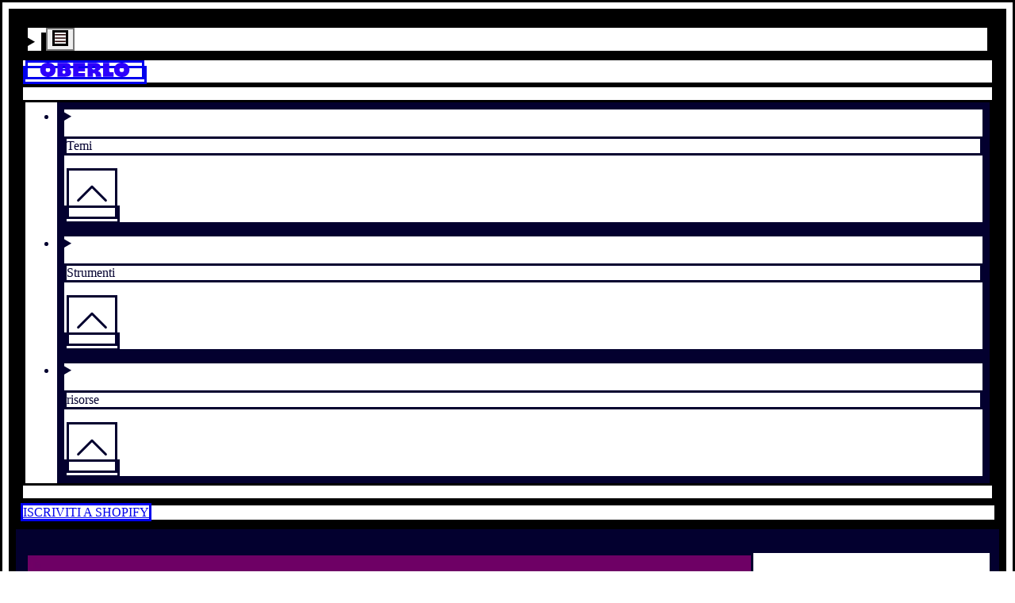

--- FILE ---
content_type: text/html; charset=utf-8
request_url: https://www.oberlo.com/it/blog/epacket
body_size: 27845
content:
<!DOCTYPE html><html lang="it"><head><title>Spedizione ePacket: cos&#x27;è e come funziona [Guida 2023]</title><meta charSet="utf-8"/><meta name="viewport" content="width=device-width,initial-scale=1"/><meta name="robots" content="index, follow, max-image-preview:large"/><meta name="description" content="Cos&#x27;è la spedizione ePacket? Tutto quello che devi sapere per inviare i tuoi pacchi da Cina e Hong Kong con questo metodo di spedizione veloce e sicuro"/><meta property="og:type" content="website"/><meta property="og:site_name" content="Oberlo"/><meta property="og:title" content="Spedizione ePacket: cos&#x27;è e come funziona [Guida 2023]"/><meta property="og:description" content="Cos&#x27;è la spedizione ePacket? Tutto quello che devi sapere per inviare i tuoi pacchi da Cina e Hong Kong con questo metodo di spedizione veloce e sicuro"/><meta property="og:image" content="https://cdn.shopify.com/s/files/1/0649/9293/6104/articles/1605012827-epacket.png?v=1714650626"/><meta property="og:url" content="https://www.oberlo.com/it/blog/epacket"/><meta property="twitter:card" content="summary_large_image"/><meta property="twitter:site" content="Oberlo"/><meta property="twitter:title" content="Spedizione ePacket: cos&#x27;è e come funziona [Guida 2023]"/><meta property="twitter:description" content="Cos&#x27;è la spedizione ePacket? Tutto quello che devi sapere per inviare i tuoi pacchi da Cina e Hong Kong con questo metodo di spedizione veloce e sicuro"/><meta property="twitter:image" content="https://cdn.shopify.com/s/files/1/0649/9293/6104/articles/1605012827-epacket.png?v=1714650626"/><link rel="alternate" hrefLang="en" href="https://www.oberlo.com/blog/what-is-epacket-delivery"/><link rel="alternate" hrefLang="de" href="https://www.oberlo.com/de/blog/epacket-versand-und-tracking"/><link rel="alternate" hrefLang="pt" href="https://www.oberlo.com/br/blog/o-que-e-o-epacket"/><link rel="alternate" hrefLang="es" href="https://www.oberlo.com/es/blog/que-es-el-envio-con-epacket"/><link rel="alternate" hrefLang="fr" href="https://www.oberlo.com/fr/blog/la-livraison-epacket-qu-est-ce-que-c-est"/><link rel="alternate" hrefLang="it" href="https://www.oberlo.com/it/blog/epacket"/><link rel="alternate" hrefLang="x-default" href="https://www.oberlo.com/blog/what-is-epacket-delivery"/><link rel="preload stylesheet" as="css" href="https://cdn.shopify.com/shopifycloud/world/brochure/production-oberlo/assets/oberlo.v4-DSBdBH4F.css"/><link rel="icon" href="[data-uri]" type="image/x-icon"/><link rel="apple-touch-icon" sizes="180x180" href="https://cdn.shopify.com/b/shopify-brochure2-assets/22cf5dca81e6808ce3343dea79266cae.png"/><link rel="apple-touch-icon" sizes="152x152" href="https://cdn.shopify.com/b/shopify-brochure2-assets/ace17365c65ff787138f7728a88a841d.png"/><link rel="apple-touch-icon" sizes="144x144" href="https://cdn.shopify.com/b/shopify-brochure2-assets/c5afba1dbf10c50cb4408dbd8ec7056d.png"/><link rel="apple-touch-icon" sizes="120x120" href="https://cdn.shopify.com/b/shopify-brochure2-assets/86ac773c208ebb8699f2d18c5d766625.png"/><link rel="apple-touch-icon" sizes="114x114" href="https://cdn.shopify.com/b/shopify-brochure2-assets/5818697407737537f85e5ac02c734dda.png"/><link rel="apple-touch-icon" sizes="72x72" href="https://cdn.shopify.com/b/shopify-brochure2-assets/f73ac6d7819252702470f280d10da94d.png"/><link rel="apple-touch-icon" sizes="60x60" href="https://cdn.shopify.com/b/shopify-brochure2-assets/cac9506dadf56ceff28200834614dcd3.png"/><link rel="apple-touch-icon" sizes="57x57" href="https://cdn.shopify.com/b/shopify-brochure2-assets/53b7a03eb5cca4c115c6f8625fcaa081.png"/><link rel="icon" type="image/png" href="https://cdn.shopify.com/b/shopify-brochure2-assets/a5ddc3b7fbdd30060e1395404c9a13d7.png" sizes="32x32"/><link rel="icon" type="image/png" href="https://cdn.shopify.com/b/shopify-brochure2-assets/f532645428edde154b758e7b091af4dd.png" sizes="192x192"/><link rel="shortcut icon" type="image/png" href="https://cdn.shopify.com/b/shopify-brochure2-assets/d82b95b234e189f4a69c751dcfb9c18e.png" sizes="16x16"/><link rel="canonical" href="https://www.oberlo.com/it/blog/epacket"/><link href="https://cdn.shopify.com" rel="preconnect"/><link href="https://gtm.shopify.com" rel="preconnect"/><link href="https://www.googletagmanager.com" rel="preconnect"/></head><body><div class="relative"><div class="sticky top-0 w-full z-40" id="sticky-global-header"><header id="main-header" class="bg-white lg:px-8 lg:py-4"><div class="flex justify-between items-center relative" role="list"><div class="flex justify-start w-full sm:col-span-2 lg:hidden"><details id="dropdown-nav" class="nav-dropdown-menu group"><span class="content-[&#x27;&#x27;] absolute top-0 right-0 bottom-0 left-0 z-[1] group-open:bg-white group-open:animate-sweep"></span><summary class="list-none relative w-14 h-14 mobile-menu"><span class="sr-only test"></span><button class="relative inline-flex w-full h-full items-center justify-center z-20"><svg viewBox="0 0 20 20" fill="none" xmlns="http://www.w3.org/2000/svg" class="" width="20" height="20"><path d="M0 4a1 1 0 011-1h18a1 1 0 110 2H1a1 1 0 01-1-1zM0 10a1 1 0 011-1h18a1 1 0 110 2H1a1 1 0 01-1-1zM1 15a1 1 0 100 2h18a1 1 0 100-2H1z" fill="#230000"></path></svg></button></summary><div class="group-open:animate-sweep fixed inset-y-0 left-0 w-full max-w-md  overflow-y-auto scrolling-touch bg-white shadow-lg pt-14 mt-14  flex flex-col justify-between"><div id="mobile-menu" class="p-8 pt-2"><details class="nav-dropdown-menu group/submenu"><summary class="focus:outline-none focus:shadow-none list-none flex justify-between items-center"><p class="py-2 text-label font-sans uppercase lg:text-size-xs ">Temi</p><svg fill="none" viewBox="0 0 20 20" aria-hidden="true" icon="chevron" height="64" width="64" class="w-5 h-5 duration-300 transition-transform rotate-180 group-open/submenu:rotate-0"><path stroke="currentColor" stroke-linecap="round" stroke-linejoin="round" d="m4 13 6-6 6 6"></path></svg></summary><ul class="flex flex-col group-open/submenu:animate-sweep"><li><a href="/it/crea-il-tuo-business" class="text-black transition-colors duration-300 hover:text-blue-10 focus:text-blue-50 active:text-blue-50 active:rounded active:bg-gray-30 block py-2 text-heading-base font-sans ">Crea il tuo business</a></li><li><a href="/it/storie" class="text-black transition-colors duration-300 hover:text-blue-10 focus:text-blue-50 active:text-blue-50 active:rounded active:bg-gray-30 block py-2 text-heading-base font-sans ">Storie</a></li><li><a href="/it/la-tua-vita" class="text-black transition-colors duration-300 hover:text-blue-10 focus:text-blue-50 active:text-blue-50 active:rounded active:bg-gray-30 block py-2 text-heading-base font-sans ">La tua vita</a></li></ul></details><div class="my-4 w-full border-t border-gray-50" aria-hidden="true"></div><details class="nav-dropdown-menu group/submenu"><summary class="focus:outline-none focus:shadow-none list-none flex justify-between items-center"><p class="py-2 text-label font-sans uppercase lg:text-size-xs ">Strumenti</p><svg fill="none" viewBox="0 0 20 20" aria-hidden="true" icon="chevron" height="64" width="64" class="w-5 h-5 duration-300 transition-transform rotate-180 group-open/submenu:rotate-0"><path stroke="currentColor" stroke-linecap="round" stroke-linejoin="round" d="m4 13 6-6 6 6"></path></svg></summary><ul class="flex flex-col group-open/submenu:animate-sweep"><li><a href="/it/strumenti/generatore-di-nomi" class="text-black transition-colors duration-300 hover:text-blue-10 focus:text-blue-50 active:text-blue-50 active:rounded active:bg-gray-30 block py-2 text-heading-base font-sans ">Generatore di Nomi</a></li><li><a href="/it/strumenti/slogan-pubblicitari" class="text-black transition-colors duration-300 hover:text-blue-10 focus:text-blue-50 active:text-blue-50 active:rounded active:bg-gray-30 block py-2 text-heading-base font-sans ">Generatore di Slogan</a></li><li><a href="/it/strumenti/calcolo-del-traffico" class="text-black transition-colors duration-300 hover:text-blue-10 focus:text-blue-50 active:text-blue-50 active:rounded active:bg-gray-30 block py-2 text-heading-base font-sans ">Calcolatore del Traffico</a></li></ul></details><div class="my-4 w-full border-t border-gray-50" aria-hidden="true"></div><details class="nav-dropdown-menu group/submenu"><summary class="focus:outline-none focus:shadow-none list-none flex justify-between items-center"><p class="py-2 text-label font-sans uppercase lg:text-size-xs ">risorse</p><svg fill="none" viewBox="0 0 20 20" aria-hidden="true" icon="chevron" height="64" width="64" class="w-5 h-5 duration-300 transition-transform rotate-180 group-open/submenu:rotate-0"><path stroke="currentColor" stroke-linecap="round" stroke-linejoin="round" d="m4 13 6-6 6 6"></path></svg></summary><ul class="flex flex-col group-open/submenu:animate-sweep"><li><a href="/it/blog" class="text-black transition-colors duration-300 hover:text-blue-10 focus:text-blue-50 active:text-blue-50 active:rounded active:bg-gray-30 block py-2 text-heading-base font-sans ">Blog</a></li></ul></details><a href="https://shopify.pxf.io/Kj5XLA?utm_content=https://www.oberlo.com/it/blog/epacket" class="self-center overflow-hidden max-w-full ring-inset rounded-button focus-visible:outline-2 focus-visible:outline-offset-2 focus-visible:outline-state-focus focus-visible:outline md:px-button-lg-px md:py-button-lg-py border-0 border-button-light-primary-border ring-button-light-primary-border hover:border-button-light-primary-border-hover hover:ring-button-light-primary-border-hover focus:border-button-light-primary-border-focus focus:ring-button-light-primary-border-focus active:border-button-light-primary-border-active active:ring disabled:text-button-light-primary-text-disabled disabled:bg-button-light-primary-bg-disabled disabled:border-button-light-primary-border-disabled disabled:ring-button-light-primary-border-disabled font-sans rounded-[3px] text-gray-10 font-bold uppercase tracking-[-0.02em] no-underline text-center whitespace-nowrap transition-colors duration-300 bg-green-10 hover:text-white hover:bg-green-30 focus:text-white focus:bg-green-30 focus:shadow-outline-green active:text-white active:bg-green-50 block px-8 text-lg mt-6 mb-4 py-4 w-full" data-component-name="button" target="">ISCRIVITI A SHOPIFY</a></div><div class="px-8 py-12 bg-black text-white relative"><p><a href="/it/strumenti" class="text-black transition-colors duration-300 hover:text-blue-10 focus:text-blue-50 active:text-blue-50 active:rounded active:bg-gray-30 block py-2 text-heading-base font-sans text-gray-10 transition-colors duration-300 active:text-gray-10 active:rounded active:bg-gray-50/20">Strumenti</a></p><div class="flex items-center py-8 space-x-8"><svg width="119" height="112" viewBox="0 0 119 112" xmlns="http://www.w3.org/2000/svg" class="text-gray-10 fill-current mr-auto animate-spin-momentum"><path fill="#fff" d="M33.29 24.914L23.48 8.362 37.57 0l2.533 4.274-7.023 4.167a1.188 1.188 0 001.209 2.046l7.019-4.167 2.37 3.996-7.09 4.21a1.1 1.1 0 00-.386 1.509c.31.525.986.696 1.507.386l7.094-4.21 2.573 4.341-14.085 8.362zm67.099 35.596l6.263-.533-.322-3.809c-.095-1.142-.012-2.081 1.575-2.216L119 53.008l-.724-8.532-19.108 1.623 1.221 14.411zM10.638 43.117a.536.536 0 01-.736.004c-.771-.72-1.73-1.325-3.062-1.445-1.98-.179-3.416.418-4.386 1.827-.788 1.142-1.257 2.802-1.476 5.226L0 59.283l19.092 1.763 1.007-10.92c.218-2.44-.088-4.394-.911-5.803-.91-1.56-2.446-2.448-4.561-2.639-1.631-.147-2.987.474-3.99 1.433zm5.166 8.672c0 .02-.004.036-.004.056a2.188 2.188 0 01-2.426 1.922 2.173 2.173 0 01-1.925-2.368c0-.02.004-.036.004-.056a2.187 2.187 0 012.426-1.922 2.174 2.174 0 011.925 2.368zm-6.407-.593c0 .02-.004.036-.004.056a2.188 2.188 0 01-2.426 1.922 2.173 2.173 0 01-1.924-2.368c0-.02.003-.036.003-.056a2.188 2.188 0 012.426-1.922 2.174 2.174 0 011.925 2.368zm79.996-32.602c-.199-.215-.035-.59.525-.522 2.148.044 3.758-.652 4.892-2.471 2.934-4.708-.68-7.805-4.156-9.978L82.919.792 72.771 17.073l6.378 3.984 2.581-4.139.787.494c1.98 1.237 1.182 3.709-.063 5.707l6.359 3.972c2.461-3.948 2.45-6.488.58-8.497zM85.21 13.12a2.409 2.409 0 01-1.097-1.576 2.417 2.417 0 01.35-1.83 2.42 2.42 0 013.371-.7c.545.357.915.903 1.046 1.543.132.637.008 1.29-.35 1.831a2.423 2.423 0 01-3.32.732zM26.826 84.436c2.545.08 5.018 1.119 7.245 3.176 2.184 2.018 3.536 4.517 3.806 7.04.29 2.699-.628 5.282-2.653 7.479-2.024 2.197-4.529 3.315-7.237 3.243-2.533-.071-5.134-1.218-7.317-3.235-2.227-2.058-3.456-4.446-3.739-6.977-.302-2.702.613-5.29 2.641-7.49 2.032-2.205 4.538-3.323 7.254-3.236zm-1.531 12.748A3.103 3.103 0 0029.68 97a3.11 3.11 0 00-.183-4.39 3.103 3.103 0 00-4.386.183 3.11 3.11 0 00.183 4.39zm74.632-9.437c2.028 2.201 2.943 4.792 2.641 7.49-.283 2.535-1.511 4.919-3.738 6.977-2.184 2.018-4.78 3.168-7.317 3.236-2.709.075-5.214-1.047-7.238-3.244s-2.943-4.78-2.653-7.478c.27-2.523 1.623-5.023 3.806-7.04 2.227-2.058 4.7-3.093 7.246-3.176 2.716-.08 5.221 1.038 7.253 3.235zm-5.54 5.13a3.103 3.103 0 00-4.386-.183 3.109 3.109 0 00-.183 4.39 3.103 3.103 0 004.387.183 3.109 3.109 0 00.183-4.39zM59.752 112a3.107 3.107 0 003.106-3.109 3.107 3.107 0 00-3.106-3.108 3.107 3.107 0 00-3.106 3.108A3.107 3.107 0 0059.752 112z"></path></svg><p class="text-body-sm font-sans">Oberlo: il tuo business, la vita che vuoi tu.</p></div><ul class="flex items-center justify-between mt-8" data-component-name="social"><li><a class="block" href="" rel="me nofollow noopener noreferrer" target="_blank" data-component-name="social-youtube" aria-label=""><svg width="27" height="21" viewBox="0 0 27 21" fill="none" xmlns="http://www.w3.org/2000/svg" class=""><path d="M26.312 3.286c-.31-1.285-1.217-2.298-2.368-2.644C21.842 0 13.432 0 13.432 0S5.023 0 2.921.618C1.792.963.863 2 .553 3.286 0 5.633 0 10.5 0 10.5s0 4.892.553 7.214c.31 1.285 1.217 2.298 2.368 2.644C5.045 21 13.433 21 13.433 21s8.409 0 10.511-.618c1.15-.346 2.058-1.359 2.368-2.643.553-2.347.553-7.214.553-7.214s.022-4.892-.553-7.239zm-15.557 11.71V6.004l6.993 4.496-6.993 4.496z" fill="#fff"></path></svg><span class="sr-only"></span></a></li><li><a class="block" href="" rel="me nofollow noopener noreferrer" target="_blank" data-component-name="social-instagram" aria-label=""><svg width="21" height="21" viewBox="0 0 21 21" fill="none" xmlns="http://www.w3.org/2000/svg" class=""><path d="M20.947 6.174c-.05-1.116-.23-1.883-.488-2.548a5.123 5.123 0 00-1.215-1.862 5.169 5.169 0 00-1.859-1.21c-.669-.259-1.432-.44-2.548-.488C13.713.012 13.356 0 10.504 0 7.652 0 7.295.012 6.175.062 5.06.11 4.292.292 3.627.55a5.125 5.125 0 00-1.863 1.214 5.17 5.17 0 00-1.21 1.858c-.259.67-.44 1.432-.488 2.548C.012 7.294 0 7.65 0 10.502c0 2.851.012 3.208.062 4.328.049 1.116.23 1.883.488 2.548a5.179 5.179 0 001.214 1.862 5.17 5.17 0 001.86 1.21c.668.259 1.431.44 2.547.488 1.12.05 1.477.062 4.33.062 2.85 0 3.208-.012 4.328-.062 1.116-.049 1.883-.23 2.548-.488a5.372 5.372 0 003.073-3.072c.259-.669.44-1.432.489-2.548.049-1.12.061-1.477.061-4.328s-.004-3.208-.053-4.328zm-1.892 8.574c-.045 1.026-.217 1.58-.36 1.949A3.484 3.484 0 0116.7 18.69c-.37.143-.927.315-1.95.36-1.107.05-1.44.062-4.242.062S7.37 19.1 6.266 19.05c-1.026-.045-1.58-.217-1.95-.36a3.233 3.233 0 01-1.206-.784 3.265 3.265 0 01-.784-1.206c-.143-.37-.315-.927-.36-1.949-.05-1.107-.062-1.44-.062-4.242s.012-3.138.062-4.242c.045-1.025.217-1.579.36-1.948.169-.456.435-.87.788-1.206a3.26 3.26 0 011.207-.784c.369-.143.927-.316 1.949-.36 1.108-.05 1.44-.062 4.242-.062 2.807 0 3.14.012 4.243.061 1.026.045 1.58.218 1.949.361.455.168.87.435 1.206.784.349.34.616.75.784 1.206.144.369.316.927.361 1.948.05 1.108.062 1.44.062 4.242s-.013 3.13-.062 4.238z" fill="#fff"></path><path d="M10.503 5.107A5.397 5.397 0 005.107 10.5a5.396 5.396 0 0010.791 0 5.396 5.396 0 00-5.395-5.394zm0 8.894a3.5 3.5 0 110-7 3.5 3.5 0 010 7zm6.874-9.104a1.26 1.26 0 11-2.52 0 1.26 1.26 0 012.52 0z" fill="#fff"></path></svg><span class="sr-only"></span></a></li><li><a class="block" href="" rel="me nofollow noopener noreferrer" target="_blank" data-component-name="social-tiktok" aria-label=""><svg width="19" height="21" viewBox="0 0 19 21" fill="none" xmlns="http://www.w3.org/2000/svg" class=""><path d="M18.453 5.258a5.297 5.297 0 01-3.2-1.068A5.303 5.303 0 0113.14 0H9.707v9.37L9.703 14.5a3.104 3.104 0 01-2.133 2.945 3.095 3.095 0 01-2.573-.283 3.103 3.103 0 01-1.519-2.615A3.107 3.107 0 016.591 11.4c.342 0 .67.056.979.157V8.075a6.757 6.757 0 00-.99-.073 6.582 6.582 0 00-4.944 2.21 6.43 6.43 0 00-1.623 3.88 6.422 6.422 0 001.914 5.004A6.583 6.583 0 006.58 21c.335 0 .665-.025.99-.073a6.56 6.56 0 003.663-1.83 6.417 6.417 0 001.928-4.569l-.018-7.664a8.679 8.679 0 005.32 1.807V5.257l-.01.001z" fill="#fff"></path></svg><span class="sr-only"></span></a></li><li><a class="block" href="" rel="me nofollow noopener noreferrer" target="_blank" data-component-name="social-facebook" aria-label=""><svg width="21" height="21" viewBox="0 0 21 21" fill="none" xmlns="http://www.w3.org/2000/svg" class=""><path d="M17.924 0H3.076A3.08 3.08 0 000 3.076v14.848A3.08 3.08 0 003.076 21H9.27v-7.424H6.809V9.885h2.46V7.383a3.695 3.695 0 013.692-3.692h3.732v3.692h-3.732v2.502h3.732l-.615 3.691h-3.117V21h4.963A3.08 3.08 0 0021 17.924V3.076A3.08 3.08 0 0017.924 0z" fill="#fff"></path></svg><span class="sr-only"></span></a></li><li><a class="block" href="" rel="me nofollow noopener noreferrer" target="_blank" data-component-name="social-twitter" aria-label=""><svg width="21" height="17" viewBox="0 0 21 17" fill="none" xmlns="http://www.w3.org/2000/svg" class=""><path d="M21 2.013a9.002 9.002 0 01-2.48.677A4.268 4.268 0 0020.412.32a8.623 8.623 0 01-2.73 1.037A4.321 4.321 0 0014.54 0a4.296 4.296 0 00-4.303 4.29c0 .34.03.667.1.979A12.2 12.2 0 011.462.782a4.306 4.306 0 00-.59 2.168c0 1.486.769 2.803 1.913 3.565A4.264 4.264 0 01.84 5.987v.047c0 2.084 1.492 3.816 3.45 4.214-.351.096-.733.142-1.13.142-.275 0-.553-.016-.815-.074a4.344 4.344 0 004.023 2.989 8.67 8.67 0 01-5.338 1.829c-.353 0-.691-.016-1.03-.059A12.153 12.153 0 006.604 17c7.923 0 12.254-6.539 12.254-12.206 0-.19-.007-.373-.016-.554A8.572 8.572 0 0021 2.013z" fill="#fff"></path></svg><span class="sr-only"></span></a></li></ul><div class="mt-8"><div class="flex items-center"><label for="footer-lang-select-footer" class="pointer-events-none relative pt-3" aria-label="Select Language"><svg width="15" height="14" viewBox="0 0 15 14" fill="#ffffff" xmlns="http://www.w3.org/2000/svg" class="absolute top-0 ml-4 "><path d="M.01 6.59h2.912c.027-1.027.152-1.994.362-2.871H.862C.4 4.583.072 5.557.011 6.589zm2.912.82H.01c.06 1.033.388 2.007.851 2.871h2.422a13.983 13.983 0 01-.362-2.87zm3.681-.82V3.719H4.131c-.225.869-.361 1.845-.39 2.87h2.862zm.001-3.692V0c-.899.25-1.695 1.398-2.22 2.898h2.22zm0 11.102v-2.898h-2.22c.525 1.5 1.321 2.647 2.22 2.898zm.822-14v2.898h2.22C9.121 1.398 8.325.251 7.426 0zm2.863 6.59a13.08 13.08 0 00-.39-2.871H7.425v2.87h2.863zm-3.686.82H3.74c.03 1.026.166 2.002.39 2.871h2.473v-2.87zm3.914-4.51h2.127C11.794 1.738 10.598.757 9.205.295c.536.632.983 1.582 1.312 2.605zm-7.003 8.202H1.387c.85 1.16 2.045 2.142 3.439 2.604-.536-.631-.984-1.582-1.312-2.604zm0-8.203C3.842 1.876 4.29.926 4.826.294 3.432.756 2.236 1.738 1.386 2.9h2.128zm7.003 8.203c-.329 1.022-.776 1.973-1.312 2.604 1.393-.462 2.59-1.443 3.44-2.604h-2.128zM7.426 7.41v2.871h2.472c.225-.869.361-1.845.39-2.87H7.427zm3.322-3.691c.21.877.335 1.844.362 2.87h2.911c-.06-1.032-.388-2.006-.851-2.87h-2.422zm-3.322 7.383V14c.899-.25 1.695-1.398 2.22-2.898h-2.22zM14.02 7.41h-2.91a13.982 13.982 0 01-.363 2.871h2.422c.463-.864.79-1.838.851-2.87z" fill="#fff"></path></svg><span class="block absolute top-1/2 transform -translate-y-1/2 left-48 pointer-events-none"><svg fill="none" viewBox="0 0 20 20" aria-hidden="true" icon="chevron" height="18" width="18" class="rotate-180"><path stroke="currentColor" stroke-linecap="round" stroke-linejoin="round" d="m4 13 6-6 6 6"></path></svg></span></label><select id="footer-lang-select-footer" class="pr-10 py-2 pl-12 bg-gray-50/20 rounded appearance-none max-w-full hover:shadow-outline-violet focus:shadow-outline-violet focus:text-white"><option value="English" class="text-black" selected="">English</option><option value="Español" class="text-black">Español</option><option value="Português (Brasil)" class="text-black">Português (Brasil)</option><option value="Français" class="text-black">Français</option><option value="Deutsch" class="text-black">Deutsch</option><option value="Italiano" class="text-black">Italiano</option></select></div></div><ul class="flex flex-wrap text-xs leading-6 mt-6"><li class="w-full lg:w-auto capitalize"><span> <!-- -->© 2015-2026 Oberlo</span></li><li class="ml-0 lg:ml-3"><span class="hidden lg:inline-block mr-3">|</span><a href="/it/legal" class="text-gray-10 transition-colors duration-300 active:text-gray-10 active:rounded active:bg-gray-50/20 capitalize">Informazioni legali</a></li><li class="ml-3"><span class="mr-3">|</span><a href="/it/sitemap" class="text-gray-10 transition-colors duration-300 active:text-gray-10 active:rounded active:bg-gray-50/20 capitalize">Sitemap</a></li></ul></div></div></details></div><div class="absolute w-full flex justify-center lg:static lg:w-auto mr-auto"><a href="/it" class="flex justify-center items-center cursor-pointer py-4 z-10"><svg width="150" height="24" xmlns="http://www.w3.org/2000/svg" viewBox="0 0 150 24" class="h-4 lg:h-6 fill-current text-blue-10" aria-label="Oberlo"><title>Oberlo</title><path fill="#2D00FB" d="M55.422 23.569V.207h19.875v6.031h-9.905a1.442 1.442 0 000 2.887h9.905v5.64h-10.01a1.337 1.337 0 000 2.676h10.01v6.128H55.422zm67.769-.002v-7.635h-4.636c-1.39 0-2.517-.2-2.517-2.136V.27h-10.381v23.297h17.534zM49.722 11.33a.652.652 0 01-.087-.89c.786-1.013 1.407-2.242 1.404-3.868-.005-2.417-.886-4.087-2.694-5.104C46.878.643 44.82.26 41.87.266H29.019v23.296h13.298c2.972-.005 5.295-.593 6.904-1.748 1.781-1.277 2.682-3.232 2.677-5.81-.004-1.995-.906-3.567-2.176-4.673zm-9.892 7.218h-.067a2.635 2.635 0 01-1.858-.822 2.64 2.64 0 01-.733-1.896 2.639 2.639 0 012.714-2.594 2.635 2.635 0 011.858.822 2.64 2.64 0 01.733 1.896 2.639 2.639 0 01-2.647 2.594zm0-7.816h-.067a2.635 2.635 0 01-1.858-.822 2.64 2.64 0 01-.733-1.896 2.639 2.639 0 012.714-2.594 2.635 2.635 0 011.858.822c.489.513.75 1.186.733 1.896a2.639 2.639 0 01-2.647 2.594zm57.901 3.707c-.341-.092-.415-.581.205-.876 2.236-1.337 3.451-3.091 3.451-5.69 0-6.74-5.709-7.604-10.682-7.604h-11.06v23.297h9.125v-5.92h1.127c2.835 0 3.597 3.058 3.597 5.92h9.095c-.001-5.65-1.642-8.262-4.858-9.127zm-7.82-2.945l-.075-.001a2.935 2.935 0 01-2.07-.915 2.942 2.942 0 01-.816-2.112 2.94 2.94 0 013.023-2.89c.79.02 1.524.344 2.07.916.544.572.834 1.322.816 2.112a2.94 2.94 0 01-2.948 2.89zM22.025 3.125C19.685 1.103 16.627-.007 12.949 0c-3.607.006-6.867 1.129-9.18 3.16C1.298 5.33-.005 8.396 0 12.023c.007 3.628 1.321 6.688 3.801 8.85 2.32 2.023 5.584 3.133 9.19 3.127 3.678-.007 6.733-1.128 9.066-3.159 2.487-2.164 3.798-5.23 3.791-8.865-.006-3.635-1.328-6.695-3.823-8.85zm-9.1 12.648A3.77 3.77 0 019.154 12a3.77 3.77 0 013.77-3.773A3.77 3.77 0 0116.691 12a3.77 3.77 0 01-3.768 3.773zM146.177 3.125c-2.34-2.022-5.398-3.132-9.076-3.125-3.607.006-6.866 1.128-9.179 3.16-2.473 2.17-3.776 5.236-3.77 8.863.007 3.627 1.321 6.688 3.802 8.85 2.32 2.023 5.584 3.133 9.19 3.127 3.678-.007 6.732-1.129 9.065-3.159 2.487-2.164 3.798-5.23 3.791-8.865-.006-3.635-1.328-6.695-3.823-8.85zm-9.101 12.648A3.77 3.77 0 01133.308 12a3.77 3.77 0 013.768-3.773A3.771 3.771 0 01140.845 12a3.771 3.771 0 01-3.769 3.773z"></path></svg></a></div><nav aria-label="Main menu" class="hidden lg:block lg:pr-1"><ul class="flex justify-end items-center"><li class="text-black transition-colors duration-300 hover:text-blue-10 focus:text-blue-50 active:text-blue-50 active:rounded active:bg-gray-30 capitalize"><details class="nav-dropdown-menu relative cursor-pointer z-10 items-center group"><summary class=" p-4 flex w-full relative list-none pr-[calc(1.5rem+10px)]"><p>Temi</p><span class="flex items-center pl-2"><svg fill="none" viewBox="0 0 20 20" aria-hidden="true" icon="chevron" height="64" width="64" class="rotate-180 w-[18px] h-[18px] transition-transform duration-300"><path stroke="currentColor" stroke-linecap="round" stroke-linejoin="round" d="m4 13 6-6 6 6"></path></svg></span></summary><div class="transition top-0 left-0 border-blue-10 border-t-3 bg-white text-body-sm font-sans whitespace-nowrap shadow-lg absolute mt-12 group-open:animate-sweep"><div class="even:bg-gray-10 p-4 capitalize"><ul><li><a href="/it/crea-il-tuo-business" class="text-black transition-colors duration-300 hover:text-blue-10 focus:text-blue-50 active:text-blue-50 active:rounded active:bg-gray-30 block px-4 py-2 
                    ">Crea il tuo business</a></li><li><a href="/it/storie" class="text-black transition-colors duration-300 hover:text-blue-10 focus:text-blue-50 active:text-blue-50 active:rounded active:bg-gray-30 block px-4 py-2 
                    ">Storie</a></li><li><a href="/it/la-tua-vita" class="text-black transition-colors duration-300 hover:text-blue-10 focus:text-blue-50 active:text-blue-50 active:rounded active:bg-gray-30 block px-4 py-2 
                    ">La tua vita</a></li></ul></div></div></details></li><li class="text-black transition-colors duration-300 hover:text-blue-10 focus:text-blue-50 active:text-blue-50 active:rounded active:bg-gray-30 capitalize"><details class="nav-dropdown-menu relative cursor-pointer z-10 items-center group"><summary class=" p-4 flex w-full relative list-none pr-[calc(1.5rem+10px)]"><p>Strumenti</p><span class="flex items-center pl-2"><svg fill="none" viewBox="0 0 20 20" aria-hidden="true" icon="chevron" height="64" width="64" class="rotate-180 w-[18px] h-[18px] transition-transform duration-300"><path stroke="currentColor" stroke-linecap="round" stroke-linejoin="round" d="m4 13 6-6 6 6"></path></svg></span></summary><div class="transition top-0 left-0 border-blue-10 border-t-3 bg-white text-body-sm font-sans whitespace-nowrap shadow-lg absolute mt-12 group-open:animate-sweep"><div class="even:bg-gray-10 p-4 capitalize"><ul><li><a href="/it/strumenti/generatore-di-nomi" class="text-black transition-colors duration-300 hover:text-blue-10 focus:text-blue-50 active:text-blue-50 active:rounded active:bg-gray-30 block px-4 py-2 
                    ">Generatore di Nomi</a></li><li><a href="/it/strumenti/slogan-pubblicitari" class="text-black transition-colors duration-300 hover:text-blue-10 focus:text-blue-50 active:text-blue-50 active:rounded active:bg-gray-30 block px-4 py-2 
                    ">Generatore di Slogan</a></li><li><a href="/it/strumenti/calcolo-del-traffico" class="text-black transition-colors duration-300 hover:text-blue-10 focus:text-blue-50 active:text-blue-50 active:rounded active:bg-gray-30 block px-4 py-2 
                    ">Calcolatore del Traffico</a></li></ul></div></div></details></li><li class="text-black transition-colors duration-300 hover:text-blue-10 focus:text-blue-50 active:text-blue-50 active:rounded active:bg-gray-30 capitalize"><details class="nav-dropdown-menu relative cursor-pointer z-10 items-center group"><summary class=" p-4 flex w-full relative list-none pr-[calc(1.5rem+10px)]"><p>risorse</p><span class="flex items-center pl-2"><svg fill="none" viewBox="0 0 20 20" aria-hidden="true" icon="chevron" height="64" width="64" class="rotate-180 w-[18px] h-[18px] transition-transform duration-300"><path stroke="currentColor" stroke-linecap="round" stroke-linejoin="round" d="m4 13 6-6 6 6"></path></svg></span></summary><div class="transition top-0 left-0 border-blue-10 border-t-3 bg-white text-body-sm font-sans whitespace-nowrap shadow-lg absolute mt-12 group-open:animate-sweep"><div class="even:bg-gray-10 p-4 capitalize"><ul><li><a href="/it/blog" class="text-black transition-colors duration-300 hover:text-blue-10 focus:text-blue-50 active:text-blue-50 active:rounded active:bg-gray-30 block px-4 py-2 
                    ">Blog</a></li></ul></div></div></details></li></ul></nav><div class="bg-gray-50 w-px h-8 hidden lg:block lg:mr-6 lg:ml-3" aria-hidden="true"></div><a href="https://shopify.pxf.io/Kj5XLA?utm_content=https://www.oberlo.com/it/blog/epacket" class="self-center max-w-full ring-inset rounded-button focus-visible:outline-2 focus-visible:outline-offset-2 focus-visible:outline-state-focus focus-visible:outline md:px-button-lg-px md:py-button-lg-py border-0 border-button-light-primary-border ring-button-light-primary-border hover:border-button-light-primary-border-hover hover:ring-button-light-primary-border-hover focus:border-button-light-primary-border-focus focus:ring-button-light-primary-border-focus active:border-button-light-primary-border-active active:ring disabled:text-button-light-primary-text-disabled disabled:bg-button-light-primary-bg-disabled disabled:border-button-light-primary-border-disabled disabled:ring-button-light-primary-border-disabled font-sans rounded-[3px] text-gray-10 font-bold uppercase tracking-[-0.02em] no-underline text-center whitespace-nowrap transition-colors duration-300 bg-green-10 hover:text-white hover:bg-green-30 focus:text-white focus:bg-green-30 focus:shadow-outline-green active:text-white active:bg-green-50 text-lg hidden sm:block relative z-10 ml-4 mr-4 lg:mr-0 lg:ml-2 sm:text-size-xs py-2 px-4 overflow-visible" data-component-name="button" target="">ISCRIVITI A SHOPIFY</a></div></header></div><main role="main" id="main" tabindex="-1"><div class="min-h-screen flex flex-col font-sans antialiased font-normal text-black"><div class="xl:flex xl:container xl:w-full xl:mx-auto xl:px-8 xl:gap-6"><article id="post-content" class="mb-24 md:m-auto md:max-w-228 md:pt-12" itemscope="" itemType="https://schema.org/BlogPosting" itemID="https://www.oberlo.com/it/blog/epacket"><meta itemProp="headline" content="Spedizione ePacket nel 2023: cos’è e come funziona"/><div itemProp="author" itemscope="" itemType="https://schema.org/Person"><meta itemProp="name" content="Maryam Mohsin"/><meta itemProp="url" content="https://cdn.shopify.com/s/files/1/0840/8370/3830/files/159308894-Maryam Mohsin.png"/></div><meta itemProp="datePublished" content="2022-03-30T12:52:33+02:00"/><meta itemProp="dateModified" content="2023-01-05T11:50:42+01:00"/><meta itemProp="image" content="https://cdn.shopify.com/s/files/1/0649/9293/6104/articles/1605012827-epacket.png?v=1714650626"/><meta itemProp="inLanguage" content="it"/><meta itemProp="mainEntityOfPage" content="https://www.oberlo.com/it/blog/epacket"/><div itemProp="publisher" itemscope="" itemType="https://schema.org/Organization"><meta itemProp="name" content="Oberlo"/><meta itemProp="sameAs" content="https://www.oberlo.com/it/blog/epacket"/><div itemProp="logo" itemscope="" itemID="https://www.oberlo.com/it/blog/epacket/#organization-logo" itemType="https://schema.org/ImageObject"><meta itemProp="url" content="https://cdn.shopify.com/s/files/1/0840/8370/3830/files/1593088941-oberlo-logo.png"/></div></div><picture class="bg-cover"><img alt="" class="w-full" loading="lazy" src="https://cdn.shopify.com/s/files/1/0649/9293/6104/articles/1605012827-epacket.png?v=1714650626"/></picture><div class="mt-6 px-8 lg:px-2"><nav aria-label="Breadcrumb" class="relative"><ol itemscope="" itemType="https://schema.org/BreadcrumbList" itemID="https://www.oberlo.com/it/blog/epacket/#breadCrumbs" class="text-label font-sans uppercase lg:text-size-xs flex space-x-2 justify-center"><li itemProp="itemListElement" itemscope="" itemType="https://schema.org/ListItem"><meta itemProp="position" content="0"/><a itemProp="item" itemType="https://schema.org/WebPage" itemID="/it/" href="/it/" class="text-blue-10 hover:underline"><meta itemProp="url" content="/it/"/><meta itemProp="name" content="Home"/><span>Home</span></a></li><li aria-hidden="true" class="text-gray-90">/</li><li itemProp="itemListElement" itemscope="" itemType="https://schema.org/ListItem"><meta itemProp="position" content="1"/><a itemProp="item" itemType="https://schema.org/WebPage" itemID="/it/blog" href="/it/blog" class="text-blue-10 hover:underline"><meta itemProp="url" content="/it/blog"/><meta itemProp="name" content="Blog"/><span>Blog</span></a></li><li aria-hidden="true" class="text-gray-90">/</li><div itemProp="itemListElement" itemscope="" itemType="https://schema.org/ListItem" itemID="https://www.oberlo.com/it/blog/epacket"><meta itemProp="position" content="2"/><meta itemProp="name" content="Article"/><meta itemProp="url" itemID="https://www.oberlo.com/it/blog/epacket"/></div></ol></nav><h1 class="text-display-lg font-display uppercase lg:text-size-display-lg text-center mt-6 break-words">Spedizione ePacket nel 2023: cos’è e come funziona</h1><div class="text-gray-70 text-body-sm font-sans flex flex-col items-center justify-center mt-6 md:flex-row"><span><span class="text-label font-sans uppercase lg:text-size-xs">ARTICOLO </span>di <span itemProp="author" itemscope="" itemType="https://schema.org/Person"><meta itemProp="url" content="https://cdn.shopify.com/s/files/1/0840/8370/3830/files/159308894-Maryam Mohsin.png"/><span itemProp="name">Maryam Mohsin</span></span></span><span class="mx-4 w-1 h-1 bg-gray-90 rounded-full hidden md:block"></span><time dateTime="Thu Jan 05 2023 10:50:42 GMT+0000 (Coordinated Universal Time)">05/01/2023</time></div><div><nav id="toc" class="mt-[20vh] pt-12 overflow-hidden w-full fixed bottom-0 left-0 bg-white transition-transform duration-300 ease-out z-50 toc lg:overflow-visible lg:transform-none lg:top-0 lg:max-w-md lg:bg-white/0 lg:max-h-screen lg:pointer-events-none translate-y-[calc(100%-48px)] lg:translate-y-0" aria-label="Post contents"><button class="fixed top-0 w-full h-12 flex justify-between items-center text-blue-10 bg-gray-10 z-10 shadow toc-trigger lg:text-gray-70 lg:w-auto ease-in duration-300 transition-colors hover:text-blue-10 lg:bg-white lg:text-gray-70 lg:absolute lg:pointer-events-auto"><figure class="w-8 h-8 mx-6 flex justify-center items-center"><svg width="20" height="20" viewBox="0 0 20 20" xmlns="http://www.w3.org/2000/svg" class=""><path d="M3.349 8h1.474V.954h-1.47L1.534 2.22v1.328L3.26 2.346h.088V8zM.912 13.093H2.28c0-.689.45-1.172 1.167-1.172.689 0 1.09.459 1.09 1.035 0 .488-.191.81-1.07 1.665L.996 17.01V18h5.082v-1.186H2.982v-.088l1.465-1.397c1.172-1.113 1.533-1.68 1.533-2.505 0-1.186-.957-2.05-2.45-2.05-1.544 0-2.618.947-2.618 2.319z"></path><rect x="8" y="2" width="12" height="2" rx="1"></rect><rect x="8" y="8" width="12" height="2" rx="1"></rect><rect x="8" y="14" width="12" height="2" rx="1"></rect></svg></figure><div class="flex-1 text-left mr-6 text-label font-sans uppercase lg:text-size-xs">Contenuto del post</div><div class="w-8 h-8 mr-6 flex justify-center items-center hidden"><svg width="20" height="20" viewBox="0 0 20 20" fill="#04042D" xmlns="http://www.w3.org/2000/svg" class=""><path d="M10 8.586l4.293-4.293a1 1 0 111.414 1.414L11.414 10l4.293 4.293a1 1 0 01-1.414 1.414L10 11.414l-4.293 4.293a1 1 0 01-1.414-1.414L8.586 10 4.293 5.707a1 1 0 011.414-1.414L10 8.586z"></path></svg></div></button><div class="overflow-y-auto scrolling-touch shadow-md transition duration-300 ease-out bg-white toc-headlines max-h-[calc(100vh-35vh)] lg:pointer-events-auto lg:max-h-full lg:translate-x-[-100%]"><ol class="pb-6 list-none"></ol></div></nav><div class="fixed inset-0 m-0 bg-black/75 md:hidden z-40 toc-overlay hidden"></div></div><div class="my-12 md:px-24" id="article-content"><div class="single-post"><html><head></head><body><p><span style="font-weight: 400;">L’ePacket è un metodo di spedizione internazionale offerto dai fornitori basati in Cina e a Hong Kong verso gli altri Paesi, ed è uno dei sistemi più rapidi e sicuri.&nbsp;</span></p>
<p><span style="font-weight: 400;">Originariamente, i prodotti acquistati dalla Cina erano spediti via mare, il che implicava che una spedizione poteva impiegare anche più di 8 settimane. Quindi le alternative erano: far attendere i clienti un tempo lunghissimo per poter ricevere i loro </span><span style="font-weight: 400;">prodotti</span><span style="font-weight: 400;">, o acquistare il prodotto a un prezzo più alto da un fornitore basato in Occidente, il che ovviamente si ripercuote pesantemente sui margini di profitto.</span></p>
<p><span style="font-weight: 400;">Fortunatamente, l'ePacket tracking prova che la maggior parte degli ordini viene ricevuta entro 30 giorni. Controllando i dati delle spedizioni effettuate con ePacket, vedrai che molti ordini arrivano addirittura prima.&nbsp;</span></p>
<p><span style="font-weight: 400;">Ma quali sono le regole? Dove è possibile spedire? Come usare l’ePacket tracking per le spedizioni? Se ti stai facendo tutte queste domande allora hai bisogno di questa guida che ti scioglierà ogni dubbio.</span><span style="font-weight: 400;"></span></p>
<h2><b>Cosa vuol dire ePacket?&nbsp;</b></h2>
<p><span style="font-weight: 400;">La spedizione ePacket è il metodo di spedizione internazionale più sicuro e popolare per i pacchi leggeri provenienti da Cina e Hong Kong.</span></p>
<p><span style="font-weight: 400;">Fino al 2011, per chi lavorava nell’ecommerce, le spedizioni rappresentavano un vero incubo. Un consumatore acquistava un prodotto online su un sito occidentale, e il suo oggetto impiegava mesi per arrivare. Finché il cliente non si stufava e richiedeva un rimborso oppure scriveva cattive recensioni.</span></p>
<p><span style="font-weight: 400;">Nel 2011 Hong Kong, Cina e Stati Uniti si resero conto che un accordo sul servizio postale era una soluzione vantaggiosa per tutti.</span></p>
<p><span style="font-weight: 400;">L’obiettivo era quello di aumentare le vendite internazionali dei prodotti&nbsp; cinesi e nel contempo assicurare una consegna più rapida nei diversi Paesi, accrescendo l’affidabilità degli ecommerce statunitensi. Con il tempo questo sistema si è diffuso in moltissimi altri Paesi (più avanti vedremo quali) diventando quello più comune.</span></p>
<p><span style="font-weight: 400;">Questo accordo ha reso incredibilmente più agevole il commercio con i fornitori orientali e quindi anche tutte le attività di dropshipping.</span></p>
<h3><a href="https://it.shopify.com/prova-gratuita/oberlo-online-store?utm_source=oberlo&amp;utm_medium=ITcta&amp;utm_campaign=epacket-text-link"><span style="font-weight: 400;">→Clicca qui per lanciare il tuo ecommerce con Shopify</span></a></h3>
<h2>
<b>Spedizione ePacket in Italia, quali sono i requisiti?</b><span style="font-weight: 400;"></span>
</h2>
<p><span style="font-weight: 400;">In base alle informazioni fornite da <a href="https://www.usps.com/business/international-shipping.htm"><span>Servizio Postale degli Stati Uniti (USPS)</span></a>, ci sono diversi requisiti che devono essere soddisfatti per poter usufruire di questo metodo di spedizione. La maggior parte di questi riguarda il peso e le dimensioni del prodotto.</span></p>
<h3><span style="font-weight: 400;">Peso spedizione ePacket</span></h3>
<p><span style="font-weight: 400;">Il peso della spedizione, incluso il prodotto, i materiali di riempimento presenti nella scatola, la scatola stessa ed eventuali materiali di imballaggio, non deve superare i 2 Kg. L’unica eccezione a questa regola riguarda le spedizioni in Israele, per le quali i pacchi possono pesare fino a 3 kg.</span></p>
<h3><span style="font-weight: 400;">Valore della spedizione ePacket</span></h3>
<p><span style="font-weight: 400;">Il valore di qualunque prodotto spedito con ePacket non deve superare i 400 $, e deve essere spedito, dalla Cina o da Hong Kong, in uno dei Paesi convenzionati.</span></p>
<h3>Dimensione minima del pacco</h3>
<p><span style="font-weight: 400;">Ogni pacco deve misurare minimo 14 cm di lunghezza e 11 cm di larghezza.</span></p>
<p><span style="font-weight: 400;">Un pacco dalla forma tubolare deve avere una lunghezza minima di 11 cm. Inoltre, la somma tra la lunghezza del pacco e il doppio del diametro deve essere superiore ai 17 cm. Non preoccuparti se il tuo pacco è al di sotto di queste misure, ti basterà utilizzare una scatola più grande e materiale di riempimento.</span></p>
<h3><span style="font-weight: 400;">Dimensione massima del pacco</span></h3>
<p><span style="font-weight: 400;">Il lato più lungo di un pacco normale non deve superare i 60 cm. Inoltre, la somma di lunghezza, larghezza e altezza non deve superare i 90 cm. </span></p>
<p><span style="font-weight: 400;">Il lato più lungo di un pacco dalla forma tubolare non deve superare i 90 cm, e la somma della lunghezza e il doppio del diametro non deve essere maggiore di 104 cm.</span></p>
<p><img src="https://cdn.shopify.com/s/files/1/0840/8370/3830/files/1670935728-dimensioni-epacket.png" alt="dimensioni epacket"></p>
<h2><b>Quali sono i vantaggi dell’EMS ePacket?</b></h2>
<p><span style="font-weight: 400;">L’Express Mail Service (EMS) ePacket, come suggerisce il nome, è stato originariamente creato per scopi relativi ai <a href="/it/blog/sito-ecommerce">siti ecommerce</a>, per rendere la spedizione dei prodotti più rapida e più economica per i clienti che acquistavano da negozi online che inviavano da Cina e Hong Kong.</span></p>
<p><span style="font-weight: 400;">La spedizione ePacket è diventata così popolare negli Stati Uniti che ha iniziato un'espansione internazionale. L’elenco dei Paesi che possono usufruirne è in continua crescita. Vediamo quali sono i vantaggi.</span></p>
<ul>
  <li>
<strong>Rapidità: </strong>I<span style="font-weight: 400;"> metodi di spedizione standard dalla Cina verso il resto del mondo normalmente impiegano dei mesi. Con la spedizione ePacket puoi godere di tempi di consegna molto più rapidi. Ovviamente non c’è confronto con i tempi di consegna di Amazon, ma i tuoi prodotti possono raggiungere i tuoi clienti in 10-20 giorni.<br><br></span>
</li>
  <li>
<strong>Economica: </strong><span style="font-weight: 400;">ePacket offre opzioni di spedizioni economiche, il che vuol dire che potrai </span>vendere online<span style="font-weight: 400;"> con una </span><a href="/it/blog/strategie-di-prezzo"><span style="font-weight: 400;">strategia di prezzo</span></a><span style="font-weight: 400;"> più </span><span style="font-weight: 400;">competitiva</span><span style="font-weight: 400;">.<br><br></span>
</li>
  <li>
<strong>ePacket tracking: </strong>l<span style="font-weight: 400;">a spedizione ePacket offre ai clienti la possibilità di avere il tracking completo del loro ordine senza costi aggiuntivi. Questo è un vantaggio incredibile, che gli permette di monitorare la posizione del loro pacco. È possibile tracciare il pacco ePacket facilmente tramite servizi come </span><a href="https://www.ems.post/en/global-network/tracking">EMS ePacket tracking</a><span style="font-weight: 400;"> e </span><a href="https://tools.usps.com/go/TrackConfirmAction_input"><span style="font-weight: 400;">USPS</span></a>.<span style="font-weight: 400;"><br><br></span>
</li>
  <li>
<strong>Restituzione ordini ePacket: </strong>le restituzioni gratuite su tutti gli ordini non recapitabili sono<span style="font-weight: 400;"> un altro dei vantaggi per i clienti, i quali hanno la certezza che qualunque articolo che non sia recapitabile è reso al fornitore, senza costi aggiuntivi. Questo si riflette positivamente sulla relazione cliente-venditore, perché il venditore online sarà in grado di rimborsare qualunque pacco che non sia stato consegnato al cliente.<br><br></span>
</li>
  <li>
<strong>ePacket dogana: </strong>a carico del destinatario.<strong>&nbsp;</strong><span style="font-weight: 400;">Qualunque dazio, tassa o spesa extra è a carico del destinatario. La spedizione ePacket è soggetta alle regolari norme doganali ed eventuali tasse o dazi doganali saranno pagati dai clienti, dove applicabile.</span>
</li>
</ul>
<ol></ol>
<p><span style="font-weight: 400;"><img alt="vantaggi epacket" src="https://cdn.shopify.com/s/files/1/0840/8370/3830/files/1611229035-vantaggi-epacket.png"></span></p>
<h3><span style="font-weight: 400;">Svantaggi spedizione ePacket</span></h3>
<p><span style="font-weight: 400;">Non è possibile offrire l’invio gratuito per tutti i prodotti, solo se il pacco è di dimensioni inferiori a 60 x 91 cm, e pesa meno di 2 kg.&nbsp;&nbsp;</span></p>
<p><span style="font-weight: 400;">Ricorda inoltre, che questo tipo di metodo di consegna riguarda i prodotti che partono dalla Cina o da Hong Kong. Quindi, se vendi in </span><a href="/it/blog/dropshipping-guida-completa">dropshipping</a><span style="font-weight: 400;"> puoi beneficiare di questa spedizione solo se i tuoi prodotti provengono da quelle aree. Alcuni fornitori, infine, forniscono la spedizione soltanto verso gli Stati Uniti.</span></p>
<p><iframe title="ePacket AliExpress and Shopify: Dropshipping Deliveries Explained" width="500" height="281" frameborder="0" allow="accelerometer; autoplay; clipboard-write; encrypted-media; gyroscope; picture-in-picture" allowfullscreen="" src="https://www.youtube.com/embed/EqOH9M2yVIE?feature=oembed&amp;v=EqOH9M2yVIE&amp;&amp;hl=it-IT&amp;cc_lang_pref=it-IT&amp;cc_load_policy=1" sandbox="allow-downloads allow-forms allow-modals allow-orientation-lock allow-pointer-lock allow-popups allow-popups-to-escape-sandbox allow-presentation allow-scripts allow-top-navigation allow-top-navigation-by-user-activation" credentialless="true"></iframe></p>
<h2><b>Quali Paesi possono usare la spedizione ePacket?</b></h2>
<p><span style="font-weight: 400;">Il metodo di spedizione ePacket è offerto da China Post, il servizio postale ufficiale nazionale della Cina, e l’<a href="https://worldpopulationreview.com/country-rankings/epacket-countries">elenco dei Paesi</a> che possono usufruire di questo metodo è in costante aumento. Questi i Paesi che usufruiscono di questo servizio ad oggi.</span></p>
<ol>
  <li style="font-weight: 400;" aria-level="1"><span style="font-weight: 400;">Arabia Saudita</span></li>
  <li style="font-weight: 400;" aria-level="1"><span style="font-weight: 400;">Australia</span></li>
  <li style="font-weight: 400;" aria-level="1"><span style="font-weight: 400;">Austria</span></li>
  <li style="font-weight: 400;" aria-level="1"><span style="font-weight: 400;">Belgio</span></li>
  <li style="font-weight: 400;" aria-level="1"><span style="font-weight: 400;">Brasile</span></li>
  <li style="font-weight: 400;" aria-level="1"><span style="font-weight: 400;">Canada</span></li>
  <li style="font-weight: 400;" aria-level="1"><span style="font-weight: 400;">Corea del Sud</span></li>
  <li style="font-weight: 400;" aria-level="1"><span style="font-weight: 400;">Croazia</span></li>
  <li style="font-weight: 400;" aria-level="1"><span style="font-weight: 400;">Danimarca</span></li>
  <li style="font-weight: 400;" aria-level="1"><span style="font-weight: 400;">Estonia</span></li>
  <li style="font-weight: 400;" aria-level="1"><span style="font-weight: 400;">Finlandia</span></li>
  <li style="font-weight: 400;" aria-level="1"><span style="font-weight: 400;">Francia*</span></li>
  <li style="font-weight: 400;" aria-level="1"><span style="font-weight: 400;">Germania</span></li>
  <li style="font-weight: 400;" aria-level="1"><span style="font-weight: 400;">Gibilterra</span></li>
  <li style="font-weight: 400;" aria-level="1"><span style="font-weight: 400;">Gran Bretagna</span></li>
  <li style="font-weight: 400;" aria-level="1"><span style="font-weight: 400;">Grecia</span></li>
  <li style="font-weight: 400;" aria-level="1"><span style="font-weight: 400;">Hong Kong</span></li>
  <li style="font-weight: 400;" aria-level="1"><span style="font-weight: 400;">Irlanda</span></li>
  <li style="font-weight: 400;" aria-level="1"><span style="font-weight: 400;">Israele</span></li>
  <li style="font-weight: 400;" aria-level="1"><span style="font-weight: 400;">Italia</span></li>
  <li style="font-weight: 400;" aria-level="1"><span style="font-weight: 400;">Giappone</span></li>
  <li style="font-weight: 400;" aria-level="1"><span style="font-weight: 400;">Lettonia</span></li>
  <li style="font-weight: 400;" aria-level="1"><span style="font-weight: 400;">Lituania</span></li>
  <li style="font-weight: 400;" aria-level="1"><span style="font-weight: 400;">Lussemburgo</span></li>
  <li style="font-weight: 400;" aria-level="1"><span style="font-weight: 400;">Malesia</span></li>
  <li style="font-weight: 400;" aria-level="1"><span style="font-weight: 400;">Malta</span></li>
  <li style="font-weight: 400;" aria-level="1"><span style="font-weight: 400;">Messico</span></li>
  <li style="font-weight: 400;" aria-level="1"><span style="font-weight: 400;">Olanda</span></li>
  <li style="font-weight: 400;" aria-level="1"><span style="font-weight: 400;">Nuova Zelanda</span></li>
  <li style="font-weight: 400;" aria-level="1"><span style="font-weight: 400;">Norvegia</span></li>
  <li style="font-weight: 400;" aria-level="1"><span style="font-weight: 400;">Polonia</span></li>
  <li style="font-weight: 400;" aria-level="1"><span style="font-weight: 400;">Portogallo</span></li>
  <li style="font-weight: 400;" aria-level="1"><span style="font-weight: 400;">Russia</span></li>
  <li style="font-weight: 400;" aria-level="1"><span style="font-weight: 400;">Singapore</span></li>
  <li style="font-weight: 400;" aria-level="1"><span style="font-weight: 400;">Spagna</span></li>
  <li style="font-weight: 400;" aria-level="1"><span style="font-weight: 400;">Stati Uniti**</span></li>
  <li style="font-weight: 400;" aria-level="1"><span style="font-weight: 400;">Svezia</span></li>
  <li style="font-weight: 400;" aria-level="1"><span style="font-weight: 400;">Svizzera</span></li>
  <li style="font-weight: 400;" aria-level="1"><span style="font-weight: 400;">Thailandia</span></li>
  <li style="font-weight: 400;" aria-level="1"><span style="font-weight: 400;">Turchia</span></li>
  <li style="font-weight: 400;" aria-level="1"><span style="font-weight: 400;">Ucraina</span></li>
  <li style="font-weight: 400;" aria-level="1"><span style="font-weight: 400;">Ungheria</span></li>
  <li style="font-weight: 400;" aria-level="1"><span style="font-weight: 400;">United Kingdom</span></li>
  <li style="font-weight: 400;" aria-level="1"><span style="font-weight: 400;">Vietnam</span></li>
</ol>
<p><span style="font-weight: 400;">* Francia: è possibile spedire verso la Francia presso i codici postali che iniziano da 01 a 95. Non è possibile spedire verso i territori oltremare, quali Corsica, Guadalupa, Martinica, Guyana Francese, Riunione, Saint-Pierre e Miquelon e Mayotte.</span></p>
<p><span style="font-weight: 400;">** Stati Uniti: è possibile spedire verso tutti gli Stati, territori e indirizzi militari all’interno degli Stati Uniti.</span></p>
<p><span style="font-weight: 400;"><img alt="paesi con epacket 2021" src="https://cdn.shopify.com/s/files/1/0840/8370/3830/files/1611228398-paesi-epacket.png"></span></p>
<h2><span style="font-weight: 400;">Tempi di consegna</span></h2>
<p><span style="font-weight: 400;">Prima dell’introduzione di ePacket, l’alternativa per avere una spedizione economica era </span><a href="https://www.ems.post/en"><span style="font-weight: 400;">China EMS</span></a> <span style="font-weight: 400;">. Il risvolto della medaglia era però che spesso era necessario più di un mese perché il cliente potesse ricevere l’ordine. Tutte le altre alternative erano troppo costose, soprattutto considerando anche il prezzo del prodotto.</span></p>
<p><span style="font-weight: 400;">Ecco invece quali sono i tempi medi di spedizione con China EMS ePacket per i diversi Paesi.</span></p>
<ul>
  <li style="font-weight: 400;" aria-level="1">
<b>Brasile</b><span style="font-weight: 400;">: dai 20 ai 30 giorni lavorativi</span>
</li>
  <li style="font-weight: 400;" aria-level="1">
<b>Messico</b><span style="font-weight: 400;">: 20 giorni lavorativi</span>
</li>
  <li style="font-weight: 400;" aria-level="1">
<b>Vietnam</b><span style="font-weight: 400;">: 5-7 giorni lavorativi</span>
</li>
  <li style="font-weight: 400;" aria-level="1">
<b>Russia e Arabia Saudita</b><span style="font-weight: 400;">: 7-15 giorni lavorativi</span>
</li>
  <li style="font-weight: 400;" aria-level="1">
<b>Tutti gli altri Paesi convenzionati</b><span style="font-weight: 400;">: 7-10 giorni lavorativi</span>
</li>
</ul>
<h2><b>ePacket tracking: come tracciare le spedizioni dalla Cina</b></h2>
<p><span style="font-weight: 400;">Uno dei principali vantaggi del servizio di spedizione China Post è il traking ePacket.</span></p>
<p><span style="font-weight: 400;">Nell'ePacket la tracciabilità è un valore aggiunto. È un servizio di grande valore per il cliente, perché gli permette di conoscere la posizione geografica del suo ordine. Inoltre, poter fornire questo servizio infonde sicurezza e affidabilità ed eviterai clienti preoccupati di essere stati truffati se la loro spedizione non dovesse arrivare in tempo.</span></p>
<p><span style="font-weight: 400;">All’inizio, tenere traccia di tutte le tue spedizioni potrebbe essere leggermente impegnativo, soprattutto se devi gestire una grande quantità di ordini contemporaneamente. Se i servizi postali locali ed esteri e altre barriere possono interferire con l'ePacket tracking di un singolo oggetto, immagina cosa succede con un numero elevato di ordini.</span></p>
<p><span style="font-weight: 400;">L’ePacket, quindi, offre tracciabilità e conferma di avvenuta consegna nella rete dei servizi postali nazionali.</span></p>
<h3><span style="font-weight: 400;">Traccia il pacco ePacket</span></h3>
<p><span style="font-weight: 400;">Per far si che un ePacket sia tracciabile devi richiedere i codici del tracking al tuo fornitore. Ma di che codici si tratta? </span></p>
<p><span style="font-weight: 400;">Sono codici che identificano il tuo pacco e che possono essere utilizzati su diverse piattaforme in base al Paese dove si effettua la ricerca. In poche parole il codice di monitoraggio è molto versatile e viene riconosciuto da diversi siti web in tutto il mondo.&nbsp;</span></p>
<p><span style="font-weight: 400;">Esistono diversi metodi per tracciare una spedizione ePacket, dipende da dove è situato in quel momento l’oggetto. Puoi monitorare la spedizione tramite </span><a href="https://track-chinapost.com/startairmail.php"><span style="font-weight: 400;">China Post ePacket</span></a><span style="font-weight: 400;"> oppure </span><a href="https://www.ems.post/en/global-network/tracking"><span style="font-weight: 400;">EMS</span></a><span style="font-weight: 400;"> se si trova ancora in Cina, </span><a href="https://tools.usps.com/go/TrackConfirmAction_input"><span style="font-weight: 400;">USPS</span></a><span style="font-weight: 400;"> se l’oggetto si trova negli Stati Uniti.</span></p>
<p>Ma come contattare EMS? Se hai bisogno di contattare l'Express Mail Service puoi farlo in inglese a questo numero a pagamento: 8610 11183.</p>
<h3>
<span style="font-weight: 400;">ePacket tracking&nbsp;</span><span style="font-weight: 400;">Italia </span>
</h3>
<p><span style="font-weight: 400;"><span>Chi consegna ePacket in Italia? </span>Se l’oggetto si trova in Italia puoi tracciare la spedizione ePacket con </span><a href="https://www.poste.it/index.html"><span style="font-weight: 400;">Poste Italiane</span></a><span style="font-weight: 400;"> o in alternativa siti di tracking di terze parti come </span><a href="https://www.17track.net/it"><span style="font-weight: 400;">17track</span></a><span style="font-weight: 400;"> presente in diverse lingue, oppure </span><a href="https://www.aftership.com/"><span style="font-weight: 400;">Aftership</span></a><span style="font-weight: 400;"> o </span><a href="https://parcelsapp.com/">Parcelsapp</a><span style="font-weight: 400;">.</span></p>
<h3><span style="font-weight: 400;">ePacket AliExpress</span></h3>
<p>Fare <a href="/it/blog/dropshipping-italia">dropshipping in Italia</a> con AliExpress<span style="font-weight: 400;">&nbsp;è uno dei metodi più popolari per lavorare con uno shop online. Questa piattaforma utilizza il metodo di spedizione ePacket e fornisce un codice grazie al quale i clienti possono seguire il corriere ePacket.</span></p><h2><b>Dropshipping con spedizione ePacket</b></h2>
<p><span style="font-weight: 400;">La maggior parte degli articoli spediti tramite dropshipping sono prodotti in Cina o a Hong Kong. Naturalmente, molti fornitori si trovano anche in Occidente.</span></p>
<p><span style="font-weight: 400;">La spedizione ePacket tramite China Post è uno dei motivi per il quale i prodotti acquistati tramite dropshipping sono così economici.&nbsp;</span></p>
<p><span style="font-weight: 400;">Inoltre, la spedizione ePacket riduce drasticamente il tempo di consegna per gli ordini effettuati su un </span><a href="/it/blog/creare-negozio-online-dropshipping">negozio online di dropshipping</a><span style="font-weight: 400;">. In questo modo i tuoi clienti avranno una consegna più rapida e tu potrai mantenere con loro un rapporto positivo. </span></p>
<p><span style="font-weight: 400;">Più i tuoi clienti sono soddisfatti, più possibilità avrai di portare a termine nuove vendite e di risparimare sui </span><a href="/it/blog/costi-di-spedizione-risparmiare">costi di spedizione</a> aumentando il tuo profitto.<span style="font-weight: 400;">&nbsp;E a proposito di guadagni, se vuoi informazioni dettagliate su come calcolare la redditività di un business, dai un’occhiata a questo articolo sul </span><a href="/it/blog/margine-di-profitto"><span style="font-weight: 400;">margine di profitto</span></a><span style="font-weight: 400;">.</span></p>
<p><span style="font-weight: 400;">Con gli innegabili vantaggi che la spedizione ePacket porta al dropshipping, dovrebbe essere una delle prime cose da prendere in considerazione quando scegli </span><a href="/it/blog/cosa-vendere-online">cosa vendere online</a>, oltre a quella di affidarti a buoni <a href="/it/blog/fornitori-dropshipping">fornitori dropshipping</a>.<span style="font-weight: 400;">&nbsp;Non solo potrai abbassare i costi, ma sarai anche in grado di soddisfare i tuoi clienti con tempi di consegna ragionevoli.</span></p>
<p><span style="font-weight: 400;">L'ePacket e la spedizione gratuita sono opzioni da prendere assolutamente in considerazione per la <a href="/it/blog/fidelizzazione-del-cliente">fidelizzazione del cliente</a>. Gli altri metodi di spedizione, infatti, potrebbero non essere così affidabili o essere troppo costosi.&nbsp;</span></p>
<p><span style="font-weight: 400;">Utilizzare la spedizione e il l'ePacket tracking cambia radicalmente la scena per gli l'</span><a href="/it/blog/imprenditoria">imprenditoria</a><span style="font-weight: 400;"> proprietari di ecommerce, i quali possono acquistare prodotti a prezzi inferiori dai fornitori cinesi, senza rinunciare a tempi di spedizione rapidi per i loro clienti.</span></p>
<p><span style="font-weight: 400;"><b><img alt="come funziona il dropshipping" src="https://cdn.shopify.com/s/files/1/0840/8370/3830/files/1605011899-dropshipping-come-funziona.png"></b></span></p>
<h2><b>Spedizione ePacket e controlli doganali</b></h2>
<p><span style="font-weight: 400;">Nel <a href="/it/blog/commercio-internazionale">commercio internazionale</a>, è possibile che i clienti debbano pagare delle tasse sui loro prodotti o per la dogana. Purtroppo questo non è un problema relativo alla spedizione ePacket, ma alle spedizioni internazionali in generale.</span></p>
<p><span style="font-weight: 400;">Le spedizioni con ePacket fanno comunque capo alle norme doganali che gestiscono tutte le spedizioni internazionali, quindi potrebbe essere richiesto ai clienti di pagare una tassa aggiuntiva, ove applicabile. Per i prodotti che vendono di più, potresti contattare i tuoi fornitori per scoprire quali siano gli eventuali dazi doganali.</span></p>
<h2><b>Spedizione ePacket verso gli Stati Uniti</b></h2>
<p><span style="font-weight: 400;">Gli Stati Uniti avevano </span><span style="font-weight: 400;">annunciato il loro piano</span><span style="font-weight: 400;"> di <a href="https://www.ilgiornale.it/news/mondo/usa-si-ritirano-dallunione-postale-universale-1589774.html">uscire dal trattato di Unione Postale Universale</a> (UPU), e ciò aveva sollevato diverse domande su come questo cambiamento avrebbe avuto effetto sulle spedizioni e consegne con ePacket.</span></p>
<p>In realtà, gli Stati Uniti sono tornati sui propri passi dichiarando a fine 2019 di <a href="https://www.supplychaindive.com/news/upu-postal-rate-change/564615/">voler restare nell'UPU</a> ma alle proprie condizioni, dunque avendo piena autonomia sulle eventuali addizionali da applicare ai prodotti importati da Paesi come la Cina.&nbsp;</p>
<p>Queste nuove condizioni sono <a href="https://www.freightwaves.com/news/proposal-floated-to-allow-usps-self-declaration-of-foreign-postal-shipments-keep-us-in-upu">entrate in vigore a partire da luglio 2020</a>.&nbsp;</p>
<p><span style="font-weight: 400;">Sappiamo bene quanto siano importanti i costi di spedizione e questo tipo di regolamentazioni per chi fa dropshipping. Continueremo a tenere la situazione sotto controllo man mano che saranno disponibili maggiori informazioni. Nel frattempo, incoraggiamo gli utenti che vendono a clienti negli USA a prepararsi a possibili aumenti dei costi di spedizione dei prodotti cinesi dando un’occhiata ai fornitori basati negli Stati Uniti.&nbsp;</span></p>
<p><span style="font-weight: 400;">È necessario in generale controllare che i Paesi verso i quali spedisci i tuoi prodotti possano usufruire di questo metodo di spedizione e del suo tracking. Quindi, se vendi i prodotti sempre agli stessi Paesi, potresti controllare se i prodotti che scegli di importare siano inclusi, prima di integrarli nel tuo negozio. Questo ti aiuterà a far sì che i tuoi clienti possano beneficiare del metodo di consegna ePacket di China Post.</span></p>
<p><span style="font-weight: 400;">In ogni caso, in questo link trovi la lista di <a href="https://www.upu.int/en/Universal-Postal-Union/About-UPU/Member-Countries">Paesi appartenenti al UPU</a> aggiornata al dicembre 2022.</span></p>
<h2><span style="font-weight: 400;">Conclusioni</span></h2>
<p><span style="font-weight: 400;">In questo articolo abbiamo visto cos'è la spedizione ePacket, come funziona, quali sono i requisiti per utilizzare questo metodo di spedizione, i vantaggi, gli svantaggi e come funziona l'ePacket tracking, ovvero c<span>ome rintracciare una spedizione ePacket.</span></span></p>
<p><span style="font-weight: 400;">Congratulazioni! Ora sai tutto su questo metodo di spedizione e non ti resta che aggiungerlo al tuo store. In questo modo aumenterai il <a href="/it/blog/tasso-di-conversione">tasso di conversione</a> e la soddisfazione dei tuoi clienti. Per ulteriori informazioni e consigli su come migliorare il modo in cui fai dropshipping, dai un’occhiata agli altri articoli del nostro blog.</span></p>
<h2>Ti potrebbero interessare anche:</h2>
<ul>
  <li><a href="/it/blog/errori-da-evitare-dropshipping">18 errori da evitare per avere successo con il dropshipping</a></li>
  <li><a href="/come-aprire-un-attivita-senza-soldi">Come aprire un'attività senza soldi: idee e consigli utili</a></li>
  <li><a href="/it/blog/strategie-di-marketing">Le strategie di marketing gratuite (e non) fondamentali</a></li>
  <li><a href="/it/blog/ecommerce">Ecommerce cos'è: vantaggi e normativa</a></li>
</ul>
<p><strong><em>Come intendi utilizzare la spedizione ePacket di China Post nella tua attività di dropshipping? Faccelo sapere nei commenti qui sotto, leggiamo tutte le vostre risposte!</em></strong></p></body></html></div></div></div></article></div></div></main><footer class="py-6 px-8 sm:px-16 md:px-0 bg-black text-white relative"><div class="md:container md:w-full md:mx-auto py-6"><div class="hidden lg:flex space-x-16"><div class="w-1/4"><svg width="119" height="112" viewBox="0 0 119 112" xmlns="http://www.w3.org/2000/svg" class="text-gray-10 fill-current mr-auto animate-spin-momentum"><path fill="#fff" d="M33.29 24.914L23.48 8.362 37.57 0l2.533 4.274-7.023 4.167a1.188 1.188 0 001.209 2.046l7.019-4.167 2.37 3.996-7.09 4.21a1.1 1.1 0 00-.386 1.509c.31.525.986.696 1.507.386l7.094-4.21 2.573 4.341-14.085 8.362zm67.099 35.596l6.263-.533-.322-3.809c-.095-1.142-.012-2.081 1.575-2.216L119 53.008l-.724-8.532-19.108 1.623 1.221 14.411zM10.638 43.117a.536.536 0 01-.736.004c-.771-.72-1.73-1.325-3.062-1.445-1.98-.179-3.416.418-4.386 1.827-.788 1.142-1.257 2.802-1.476 5.226L0 59.283l19.092 1.763 1.007-10.92c.218-2.44-.088-4.394-.911-5.803-.91-1.56-2.446-2.448-4.561-2.639-1.631-.147-2.987.474-3.99 1.433zm5.166 8.672c0 .02-.004.036-.004.056a2.188 2.188 0 01-2.426 1.922 2.173 2.173 0 01-1.925-2.368c0-.02.004-.036.004-.056a2.187 2.187 0 012.426-1.922 2.174 2.174 0 011.925 2.368zm-6.407-.593c0 .02-.004.036-.004.056a2.188 2.188 0 01-2.426 1.922 2.173 2.173 0 01-1.924-2.368c0-.02.003-.036.003-.056a2.188 2.188 0 012.426-1.922 2.174 2.174 0 011.925 2.368zm79.996-32.602c-.199-.215-.035-.59.525-.522 2.148.044 3.758-.652 4.892-2.471 2.934-4.708-.68-7.805-4.156-9.978L82.919.792 72.771 17.073l6.378 3.984 2.581-4.139.787.494c1.98 1.237 1.182 3.709-.063 5.707l6.359 3.972c2.461-3.948 2.45-6.488.58-8.497zM85.21 13.12a2.409 2.409 0 01-1.097-1.576 2.417 2.417 0 01.35-1.83 2.42 2.42 0 013.371-.7c.545.357.915.903 1.046 1.543.132.637.008 1.29-.35 1.831a2.423 2.423 0 01-3.32.732zM26.826 84.436c2.545.08 5.018 1.119 7.245 3.176 2.184 2.018 3.536 4.517 3.806 7.04.29 2.699-.628 5.282-2.653 7.479-2.024 2.197-4.529 3.315-7.237 3.243-2.533-.071-5.134-1.218-7.317-3.235-2.227-2.058-3.456-4.446-3.739-6.977-.302-2.702.613-5.29 2.641-7.49 2.032-2.205 4.538-3.323 7.254-3.236zm-1.531 12.748A3.103 3.103 0 0029.68 97a3.11 3.11 0 00-.183-4.39 3.103 3.103 0 00-4.386.183 3.11 3.11 0 00.183 4.39zm74.632-9.437c2.028 2.201 2.943 4.792 2.641 7.49-.283 2.535-1.511 4.919-3.738 6.977-2.184 2.018-4.78 3.168-7.317 3.236-2.709.075-5.214-1.047-7.238-3.244s-2.943-4.78-2.653-7.478c.27-2.523 1.623-5.023 3.806-7.04 2.227-2.058 4.7-3.093 7.246-3.176 2.716-.08 5.221 1.038 7.253 3.235zm-5.54 5.13a3.103 3.103 0 00-4.386-.183 3.109 3.109 0 00-.183 4.39 3.103 3.103 0 004.387.183 3.109 3.109 0 00.183-4.39zM59.752 112a3.107 3.107 0 003.106-3.109 3.107 3.107 0 00-3.106-3.108 3.107 3.107 0 00-3.106 3.108A3.107 3.107 0 0059.752 112z"></path></svg><p class="text-body-sm font-sans mt-12">Oberlo: il tuo business, la vita che vuoi tu.</p><ul class="flex items-center space-x-4 mt-8" data-component-name="social"><li><a class="block" href="" rel="me nofollow noopener noreferrer" target="_blank" data-component-name="social-youtube" aria-label=""><svg width="27" height="21" viewBox="0 0 27 21" fill="none" xmlns="http://www.w3.org/2000/svg" class=""><path d="M26.312 3.286c-.31-1.285-1.217-2.298-2.368-2.644C21.842 0 13.432 0 13.432 0S5.023 0 2.921.618C1.792.963.863 2 .553 3.286 0 5.633 0 10.5 0 10.5s0 4.892.553 7.214c.31 1.285 1.217 2.298 2.368 2.644C5.045 21 13.433 21 13.433 21s8.409 0 10.511-.618c1.15-.346 2.058-1.359 2.368-2.643.553-2.347.553-7.214.553-7.214s.022-4.892-.553-7.239zm-15.557 11.71V6.004l6.993 4.496-6.993 4.496z" fill="#fff"></path></svg><span class="sr-only"></span></a></li><li><a class="block" href="" rel="me nofollow noopener noreferrer" target="_blank" data-component-name="social-instagram" aria-label=""><svg width="21" height="21" viewBox="0 0 21 21" fill="none" xmlns="http://www.w3.org/2000/svg" class=""><path d="M20.947 6.174c-.05-1.116-.23-1.883-.488-2.548a5.123 5.123 0 00-1.215-1.862 5.169 5.169 0 00-1.859-1.21c-.669-.259-1.432-.44-2.548-.488C13.713.012 13.356 0 10.504 0 7.652 0 7.295.012 6.175.062 5.06.11 4.292.292 3.627.55a5.125 5.125 0 00-1.863 1.214 5.17 5.17 0 00-1.21 1.858c-.259.67-.44 1.432-.488 2.548C.012 7.294 0 7.65 0 10.502c0 2.851.012 3.208.062 4.328.049 1.116.23 1.883.488 2.548a5.179 5.179 0 001.214 1.862 5.17 5.17 0 001.86 1.21c.668.259 1.431.44 2.547.488 1.12.05 1.477.062 4.33.062 2.85 0 3.208-.012 4.328-.062 1.116-.049 1.883-.23 2.548-.488a5.372 5.372 0 003.073-3.072c.259-.669.44-1.432.489-2.548.049-1.12.061-1.477.061-4.328s-.004-3.208-.053-4.328zm-1.892 8.574c-.045 1.026-.217 1.58-.36 1.949A3.484 3.484 0 0116.7 18.69c-.37.143-.927.315-1.95.36-1.107.05-1.44.062-4.242.062S7.37 19.1 6.266 19.05c-1.026-.045-1.58-.217-1.95-.36a3.233 3.233 0 01-1.206-.784 3.265 3.265 0 01-.784-1.206c-.143-.37-.315-.927-.36-1.949-.05-1.107-.062-1.44-.062-4.242s.012-3.138.062-4.242c.045-1.025.217-1.579.36-1.948.169-.456.435-.87.788-1.206a3.26 3.26 0 011.207-.784c.369-.143.927-.316 1.949-.36 1.108-.05 1.44-.062 4.242-.062 2.807 0 3.14.012 4.243.061 1.026.045 1.58.218 1.949.361.455.168.87.435 1.206.784.349.34.616.75.784 1.206.144.369.316.927.361 1.948.05 1.108.062 1.44.062 4.242s-.013 3.13-.062 4.238z" fill="#fff"></path><path d="M10.503 5.107A5.397 5.397 0 005.107 10.5a5.396 5.396 0 0010.791 0 5.396 5.396 0 00-5.395-5.394zm0 8.894a3.5 3.5 0 110-7 3.5 3.5 0 010 7zm6.874-9.104a1.26 1.26 0 11-2.52 0 1.26 1.26 0 012.52 0z" fill="#fff"></path></svg><span class="sr-only"></span></a></li><li><a class="block" href="" rel="me nofollow noopener noreferrer" target="_blank" data-component-name="social-tiktok" aria-label=""><svg width="19" height="21" viewBox="0 0 19 21" fill="none" xmlns="http://www.w3.org/2000/svg" class=""><path d="M18.453 5.258a5.297 5.297 0 01-3.2-1.068A5.303 5.303 0 0113.14 0H9.707v9.37L9.703 14.5a3.104 3.104 0 01-2.133 2.945 3.095 3.095 0 01-2.573-.283 3.103 3.103 0 01-1.519-2.615A3.107 3.107 0 016.591 11.4c.342 0 .67.056.979.157V8.075a6.757 6.757 0 00-.99-.073 6.582 6.582 0 00-4.944 2.21 6.43 6.43 0 00-1.623 3.88 6.422 6.422 0 001.914 5.004A6.583 6.583 0 006.58 21c.335 0 .665-.025.99-.073a6.56 6.56 0 003.663-1.83 6.417 6.417 0 001.928-4.569l-.018-7.664a8.679 8.679 0 005.32 1.807V5.257l-.01.001z" fill="#fff"></path></svg><span class="sr-only"></span></a></li><li><a class="block" href="" rel="me nofollow noopener noreferrer" target="_blank" data-component-name="social-facebook" aria-label=""><svg width="21" height="21" viewBox="0 0 21 21" fill="none" xmlns="http://www.w3.org/2000/svg" class=""><path d="M17.924 0H3.076A3.08 3.08 0 000 3.076v14.848A3.08 3.08 0 003.076 21H9.27v-7.424H6.809V9.885h2.46V7.383a3.695 3.695 0 013.692-3.692h3.732v3.692h-3.732v2.502h3.732l-.615 3.691h-3.117V21h4.963A3.08 3.08 0 0021 17.924V3.076A3.08 3.08 0 0017.924 0z" fill="#fff"></path></svg><span class="sr-only"></span></a></li><li><a class="block" href="" rel="me nofollow noopener noreferrer" target="_blank" data-component-name="social-twitter" aria-label=""><svg width="21" height="17" viewBox="0 0 21 17" fill="none" xmlns="http://www.w3.org/2000/svg" class=""><path d="M21 2.013a9.002 9.002 0 01-2.48.677A4.268 4.268 0 0020.412.32a8.623 8.623 0 01-2.73 1.037A4.321 4.321 0 0014.54 0a4.296 4.296 0 00-4.303 4.29c0 .34.03.667.1.979A12.2 12.2 0 011.462.782a4.306 4.306 0 00-.59 2.168c0 1.486.769 2.803 1.913 3.565A4.264 4.264 0 01.84 5.987v.047c0 2.084 1.492 3.816 3.45 4.214-.351.096-.733.142-1.13.142-.275 0-.553-.016-.815-.074a4.344 4.344 0 004.023 2.989 8.67 8.67 0 01-5.338 1.829c-.353 0-.691-.016-1.03-.059A12.153 12.153 0 006.604 17c7.923 0 12.254-6.539 12.254-12.206 0-.19-.007-.373-.016-.554A8.572 8.572 0 0021 2.013z" fill="#fff"></path></svg><span class="sr-only"></span></a></li></ul><div class="mt-8"><div class="flex items-center"><label for="footer-lang-select-footer" class="pointer-events-none relative pt-3" aria-label="Select Language"><svg width="15" height="14" viewBox="0 0 15 14" fill="#ffffff" xmlns="http://www.w3.org/2000/svg" class="absolute top-0 ml-4 "><path d="M.01 6.59h2.912c.027-1.027.152-1.994.362-2.871H.862C.4 4.583.072 5.557.011 6.589zm2.912.82H.01c.06 1.033.388 2.007.851 2.871h2.422a13.983 13.983 0 01-.362-2.87zm3.681-.82V3.719H4.131c-.225.869-.361 1.845-.39 2.87h2.862zm.001-3.692V0c-.899.25-1.695 1.398-2.22 2.898h2.22zm0 11.102v-2.898h-2.22c.525 1.5 1.321 2.647 2.22 2.898zm.822-14v2.898h2.22C9.121 1.398 8.325.251 7.426 0zm2.863 6.59a13.08 13.08 0 00-.39-2.871H7.425v2.87h2.863zm-3.686.82H3.74c.03 1.026.166 2.002.39 2.871h2.473v-2.87zm3.914-4.51h2.127C11.794 1.738 10.598.757 9.205.295c.536.632.983 1.582 1.312 2.605zm-7.003 8.202H1.387c.85 1.16 2.045 2.142 3.439 2.604-.536-.631-.984-1.582-1.312-2.604zm0-8.203C3.842 1.876 4.29.926 4.826.294 3.432.756 2.236 1.738 1.386 2.9h2.128zm7.003 8.203c-.329 1.022-.776 1.973-1.312 2.604 1.393-.462 2.59-1.443 3.44-2.604h-2.128zM7.426 7.41v2.871h2.472c.225-.869.361-1.845.39-2.87H7.427zm3.322-3.691c.21.877.335 1.844.362 2.87h2.911c-.06-1.032-.388-2.006-.851-2.87h-2.422zm-3.322 7.383V14c.899-.25 1.695-1.398 2.22-2.898h-2.22zM14.02 7.41h-2.91a13.982 13.982 0 01-.363 2.871h2.422c.463-.864.79-1.838.851-2.87z" fill="#fff"></path></svg><span class="block absolute top-1/2 transform -translate-y-1/2 left-48 pointer-events-none"><svg fill="none" viewBox="0 0 20 20" aria-hidden="true" icon="chevron" height="18" width="18" class="rotate-180"><path stroke="currentColor" stroke-linecap="round" stroke-linejoin="round" d="m4 13 6-6 6 6"></path></svg></span></label><select id="footer-lang-select-footer" class="pr-10 py-2 pl-12 bg-gray-50/20 rounded appearance-none max-w-full hover:shadow-outline-violet focus:shadow-outline-violet focus:text-white"><option value="English" class="text-black" selected="">English</option><option value="Español" class="text-black">Español</option><option value="Português (Brasil)" class="text-black">Português (Brasil)</option><option value="Français" class="text-black">Français</option><option value="Deutsch" class="text-black">Deutsch</option><option value="Italiano" class="text-black">Italiano</option></select></div></div></div><div class="w-3/4 grid grid-cols-4 gap-4" role="list"><section><a href="/it/crea-il-tuo-business" class="block hover:underline text-gray-10 transition-colors duration-300 active:text-gray-10 active:rounded active:bg-gray-50/20"><h2 class="text-label font-sans uppercase lg:text-size-xs">Crea il tuo business</h2></a><ul class="my-5 space-y-2 text-body-sm font-sans"><li><a href="/it/crea-il-tuo-business/idee-di-business" class="no-underline hover:underline text-gray-10 transition-colors duration-300 active:text-gray-10 active:rounded active:bg-gray-50/20">Idee di business</a></li><li><a href="/it/crea-il-tuo-business/case-study" class="no-underline hover:underline text-gray-10 transition-colors duration-300 active:text-gray-10 active:rounded active:bg-gray-50/20">Case study</a></li><li><a href="/it/crea-il-tuo-business/design-e-branding" class="no-underline hover:underline text-gray-10 transition-colors duration-300 active:text-gray-10 active:rounded active:bg-gray-50/20">Design e branding</a></li><li><a href="/it/crea-il-tuo-business/dropshipping" class="no-underline hover:underline text-gray-10 transition-colors duration-300 active:text-gray-10 active:rounded active:bg-gray-50/20">Dropshipping</a></li><li><a href="/it/crea-il-tuo-business/marketing" class="no-underline hover:underline text-gray-10 transition-colors duration-300 active:text-gray-10 active:rounded active:bg-gray-50/20">Marketing</a></li></ul></section><section><a href="/it/storie" class="block hover:underline text-gray-10 transition-colors duration-300 active:text-gray-10 active:rounded active:bg-gray-50/20"><h2 class="text-label font-sans uppercase lg:text-size-xs">Storie</h2></a><ul class="my-5 space-y-2 text-body-sm font-sans"><li><a href="/it/storie/un-giorno-nella-mia-vita" class="no-underline hover:underline text-gray-10 transition-colors duration-300 active:text-gray-10 active:rounded active:bg-gray-50/20">Un giorno nella mia vita</a></li><li><a href="/it/storie/my-first-90-days" class="no-underline hover:underline text-gray-10 transition-colors duration-300 active:text-gray-10 active:rounded active:bg-gray-50/20">I miei primi 90 giorni</a></li><li><a href="/it/storie/consigli-dei-pro" class="no-underline hover:underline text-gray-10 transition-colors duration-300 active:text-gray-10 active:rounded active:bg-gray-50/20">Consigli dei pro</a></li><li><a href="/it/storie/da-zero-al-successo" class="no-underline hover:underline text-gray-10 transition-colors duration-300 active:text-gray-10 active:rounded active:bg-gray-50/20">Da zero al successo</a></li></ul></section><section><a href="/it/la-tua-vita" class="block hover:underline text-gray-10 transition-colors duration-300 active:text-gray-10 active:rounded active:bg-gray-50/20"><h2 class="text-label font-sans uppercase lg:text-size-xs">La tua vita</h2></a><ul class="my-5 space-y-2 text-body-sm font-sans"><li><a href="/it/la-tua-vita/mindset" class="no-underline hover:underline text-gray-10 transition-colors duration-300 active:text-gray-10 active:rounded active:bg-gray-50/20">Mindset</a></li><li><a href="/it/la-tua-vita/denaro" class="no-underline hover:underline text-gray-10 transition-colors duration-300 active:text-gray-10 active:rounded active:bg-gray-50/20">Denaro</a></li><li><a href="/it/la-tua-vita/produttivita" class="no-underline hover:underline text-gray-10 transition-colors duration-300 active:text-gray-10 active:rounded active:bg-gray-50/20">Produttività</a></li><li><a href="/it/la-tua-vita/benessere" class="no-underline hover:underline text-gray-10 transition-colors duration-300 active:text-gray-10 active:rounded active:bg-gray-50/20">Benessere</a></li></ul></section><section><a href="/it/strumenti" class="block hover:underline text-gray-10 transition-colors duration-300 active:text-gray-10 active:rounded active:bg-gray-50/20"><h2 class="text-label font-sans uppercase lg:text-size-xs">STRUMENTI</h2></a><ul class="my-5 space-y-2 text-body-sm font-sans"><li><a href="/it/strumenti/generatore-di-nomi" class="no-underline hover:underline text-gray-10 transition-colors duration-300 active:text-gray-10 active:rounded active:bg-gray-50/20">Generatore di Nomi</a></li><li><a href="/it/strumenti/slogan-pubblicitari" class="no-underline hover:underline text-gray-10 transition-colors duration-300 active:text-gray-10 active:rounded active:bg-gray-50/20">Generatore di Slogan</a></li><li><a href="/it/strumenti/calcolo-del-traffico" class="no-underline hover:underline text-gray-10 transition-colors duration-300 active:text-gray-10 active:rounded active:bg-gray-50/20">Calcolatore del Traffico</a></li><li><a href="/it/strumenti" class="no-underline hover:underline text-gray-10 transition-colors duration-300 active:text-gray-10 active:rounded active:bg-gray-50/20"></a></li></ul></section></div></div><ul class="flex flex-wrap text-body-sm font-sans lg:mt-6"><li class="w-full lg:w-auto capitalize"><span> <!-- -->© 2015-2026 Oberlo</span></li><li class="ml-0 lg:ml-3"><span class="hidden lg:inline-block mr-3">|</span><a href="/it/legal" class="text-gray-10 transition-colors duration-300 active:text-gray-10 active:rounded active:bg-gray-50/20 capitalize">Informazioni legali</a></li><li class="ml-3"><span class="mr-3">|</span><a href="/it/sitemap" class="text-gray-10 transition-colors duration-300 active:text-gray-10 active:rounded active:bg-gray-50/20 capitalize">Sitemap</a></li></ul></div></footer></div><script>((e,t)=>{if(!window.history.state||!window.history.state.key){let e=Math.random().toString(32).slice(2);window.history.replaceState({key:e},``)}try{let n=JSON.parse(sessionStorage.getItem(e)||`{}`)[t||window.history.state.key];typeof n==`number`&&window.scrollTo(0,n)}catch(t){console.error(t),sessionStorage.removeItem(e)}})("react-router-scroll-positions", null)</script><link rel="modulepreload" href="https://cdn.shopify.com/shopifycloud/world/brochure/production-oberlo/assets/entry.client-rXAXSfYe.js"/><link rel="modulepreload" href="https://cdn.shopify.com/shopifycloud/world/brochure/production-oberlo/assets/react-dom-zQi2K2iV.js"/><link rel="modulepreload" href="https://cdn.shopify.com/shopifycloud/world/brochure/production-oberlo/assets/chunk-EPOLDU6W-C6JZZ95s.js"/><link rel="modulepreload" href="https://cdn.shopify.com/shopifycloud/world/brochure/production-oberlo/assets/jsx-runtime-icu0fnSo.js"/><link rel="modulepreload" href="https://cdn.shopify.com/shopifycloud/world/brochure/production-oberlo/assets/react-DhJcM9wJ.js"/><link rel="modulepreload" href="https://cdn.shopify.com/shopifycloud/world/brochure/production-oberlo/assets/preload-helper-C_CFoICM.js"/><link rel="modulepreload" href="https://cdn.shopify.com/shopifycloud/world/brochure/production-oberlo/assets/root-sFrBtIZY.js"/><link rel="modulepreload" href="https://cdn.shopify.com/shopifycloud/world/brochure/production-oberlo/assets/I18N-DTNQj5uC.js"/><link rel="modulepreload" href="https://cdn.shopify.com/shopifycloud/world/brochure/production-oberlo/assets/Icon-CA7apHIg.js"/><link rel="modulepreload" href="https://cdn.shopify.com/shopifycloud/world/brochure/production-oberlo/assets/i18nInstance-Bhl69cle.js"/><link rel="modulepreload" href="https://cdn.shopify.com/shopifycloud/world/brochure/production-oberlo/assets/Provider-Cwlc9dss.js"/><link rel="modulepreload" href="https://cdn.shopify.com/shopifycloud/world/brochure/production-oberlo/assets/oberlo.v4-BixHvrDw.js"/><link rel="modulepreload" href="https://cdn.shopify.com/shopifycloud/world/brochure/production-oberlo/assets/SchemaPublisherInfo-Cw0qFGMW.js"/><link rel="modulepreload" href="https://cdn.shopify.com/shopifycloud/world/brochure/production-oberlo/assets/Image-C3cnOogx.js"/><link rel="modulepreload" href="https://cdn.shopify.com/shopifycloud/world/brochure/production-oberlo/assets/chunk-AD6N63BV-Bd61Cpgk.js"/><link rel="modulepreload" href="https://cdn.shopify.com/shopifycloud/world/brochure/production-oberlo/assets/chunk-WOT6VMZA-HNCDOnWF.js"/><link rel="modulepreload" href="https://cdn.shopify.com/shopifycloud/world/brochure/production-oberlo/assets/Pause-dC0wlmWe.js"/><link rel="modulepreload" href="https://cdn.shopify.com/shopifycloud/world/brochure/production-oberlo/assets/Play-B9ZMedCR.js"/><link rel="modulepreload" href="https://cdn.shopify.com/shopifycloud/world/brochure/production-oberlo/assets/layout-BhhCe__1.js"/><link rel="modulepreload" href="https://cdn.shopify.com/shopifycloud/world/brochure/production-oberlo/assets/route-CJT9cR9U.js"/><link rel="modulepreload" href="https://cdn.shopify.com/shopifycloud/world/brochure/production-oberlo/assets/GetArticleData-CzkvB-y4.js"/><link rel="modulepreload" href="https://cdn.shopify.com/shopifycloud/world/brochure/production-oberlo/assets/GetContentData-CNFgyjQo.js"/><link rel="modulepreload" href="https://cdn.shopify.com/shopifycloud/world/brochure/production-oberlo/assets/Article-8zRshniW.js"/><link rel="modulepreload" href="https://cdn.shopify.com/shopifycloud/world/brochure/production-oberlo/assets/ArticleAuthor-MRsGeWZl.js"/><link rel="modulepreload" href="https://cdn.shopify.com/shopifycloud/world/brochure/production-oberlo/assets/GetMenuList-CcGFq8gN.js"/><link rel="modulepreload" href="https://cdn.shopify.com/shopifycloud/world/brochure/production-oberlo/assets/Breadcrumbs-CacK6uXE.js"/><link rel="modulepreload" href="https://cdn.shopify.com/shopifycloud/world/brochure/production-oberlo/assets/ArticleHeader-DmE8apsg.js"/><link rel="modulepreload" href="https://cdn.shopify.com/shopifycloud/world/brochure/production-oberlo/assets/CloseIcon-BsAopxyX.js"/><link rel="modulepreload" href="https://cdn.shopify.com/shopifycloud/world/brochure/production-oberlo/assets/GetMaxString-Bj52maOK.js"/><script>window.__reactRouterContext = {"basename":"/","future":{"unstable_optimizeDeps":false,"unstable_subResourceIntegrity":false,"unstable_trailingSlashAwareDataRequests":false,"v8_middleware":false,"v8_splitRouteModules":false,"v8_viteEnvironmentApi":true},"routeDiscovery":{"mode":"lazy","manifestPath":"/__manifest"},"ssr":true,"isSpaMode":false};window.__reactRouterContext.stream = new ReadableStream({start(controller){window.__reactRouterContext.streamController = controller;}}).pipeThrough(new TextEncoderStream());</script><script type="module" async="">;
import * as route0 from "https://cdn.shopify.com/shopifycloud/world/brochure/production-oberlo/assets/root-sFrBtIZY.js";
import * as route1 from "https://cdn.shopify.com/shopifycloud/world/brochure/production-oberlo/assets/layout-BhhCe__1.js";
import * as route2 from "https://cdn.shopify.com/shopifycloud/world/brochure/production-oberlo/assets/route-CJT9cR9U.js";
  window.__reactRouterManifest = {
  "entry": {
    "module": "https://cdn.shopify.com/shopifycloud/world/brochure/production-oberlo/assets/entry.client-rXAXSfYe.js",
    "imports": [
      "https://cdn.shopify.com/shopifycloud/world/brochure/production-oberlo/assets/react-dom-zQi2K2iV.js",
      "https://cdn.shopify.com/shopifycloud/world/brochure/production-oberlo/assets/chunk-EPOLDU6W-C6JZZ95s.js",
      "https://cdn.shopify.com/shopifycloud/world/brochure/production-oberlo/assets/jsx-runtime-icu0fnSo.js",
      "https://cdn.shopify.com/shopifycloud/world/brochure/production-oberlo/assets/react-DhJcM9wJ.js",
      "https://cdn.shopify.com/shopifycloud/world/brochure/production-oberlo/assets/preload-helper-C_CFoICM.js"
    ],
    "css": []
  },
  "routes": {
    "root": {
      "id": "root",
      "path": "",
      "hasAction": false,
      "hasLoader": true,
      "hasClientAction": false,
      "hasClientLoader": false,
      "hasClientMiddleware": false,
      "hasErrorBoundary": true,
      "module": "https://cdn.shopify.com/shopifycloud/world/brochure/production-oberlo/assets/root-sFrBtIZY.js",
      "imports": [
        "https://cdn.shopify.com/shopifycloud/world/brochure/production-oberlo/assets/react-dom-zQi2K2iV.js",
        "https://cdn.shopify.com/shopifycloud/world/brochure/production-oberlo/assets/chunk-EPOLDU6W-C6JZZ95s.js",
        "https://cdn.shopify.com/shopifycloud/world/brochure/production-oberlo/assets/jsx-runtime-icu0fnSo.js",
        "https://cdn.shopify.com/shopifycloud/world/brochure/production-oberlo/assets/react-DhJcM9wJ.js",
        "https://cdn.shopify.com/shopifycloud/world/brochure/production-oberlo/assets/preload-helper-C_CFoICM.js",
        "https://cdn.shopify.com/shopifycloud/world/brochure/production-oberlo/assets/I18N-DTNQj5uC.js",
        "https://cdn.shopify.com/shopifycloud/world/brochure/production-oberlo/assets/Icon-CA7apHIg.js",
        "https://cdn.shopify.com/shopifycloud/world/brochure/production-oberlo/assets/i18nInstance-Bhl69cle.js",
        "https://cdn.shopify.com/shopifycloud/world/brochure/production-oberlo/assets/Provider-Cwlc9dss.js",
        "https://cdn.shopify.com/shopifycloud/world/brochure/production-oberlo/assets/oberlo.v4-BixHvrDw.js",
        "https://cdn.shopify.com/shopifycloud/world/brochure/production-oberlo/assets/SchemaPublisherInfo-Cw0qFGMW.js",
        "https://cdn.shopify.com/shopifycloud/world/brochure/production-oberlo/assets/Image-C3cnOogx.js",
        "https://cdn.shopify.com/shopifycloud/world/brochure/production-oberlo/assets/chunk-AD6N63BV-Bd61Cpgk.js",
        "https://cdn.shopify.com/shopifycloud/world/brochure/production-oberlo/assets/chunk-WOT6VMZA-HNCDOnWF.js",
        "https://cdn.shopify.com/shopifycloud/world/brochure/production-oberlo/assets/Pause-dC0wlmWe.js",
        "https://cdn.shopify.com/shopifycloud/world/brochure/production-oberlo/assets/Play-B9ZMedCR.js"
      ],
      "css": []
    },
    "($locale)~~layout": {
      "id": "($locale)~~layout",
      "parentId": "root",
      "path": ":locale?",
      "caseSensitive": true,
      "hasAction": false,
      "hasLoader": false,
      "hasClientAction": false,
      "hasClientLoader": false,
      "hasClientMiddleware": false,
      "hasErrorBoundary": false,
      "module": "https://cdn.shopify.com/shopifycloud/world/brochure/production-oberlo/assets/layout-BhhCe__1.js",
      "imports": [
        "https://cdn.shopify.com/shopifycloud/world/brochure/production-oberlo/assets/I18N-DTNQj5uC.js",
        "https://cdn.shopify.com/shopifycloud/world/brochure/production-oberlo/assets/i18nInstance-Bhl69cle.js",
        "https://cdn.shopify.com/shopifycloud/world/brochure/production-oberlo/assets/Provider-Cwlc9dss.js",
        "https://cdn.shopify.com/shopifycloud/world/brochure/production-oberlo/assets/chunk-EPOLDU6W-C6JZZ95s.js",
        "https://cdn.shopify.com/shopifycloud/world/brochure/production-oberlo/assets/jsx-runtime-icu0fnSo.js",
        "https://cdn.shopify.com/shopifycloud/world/brochure/production-oberlo/assets/react-DhJcM9wJ.js",
        "https://cdn.shopify.com/shopifycloud/world/brochure/production-oberlo/assets/preload-helper-C_CFoICM.js",
        "https://cdn.shopify.com/shopifycloud/world/brochure/production-oberlo/assets/chunk-AD6N63BV-Bd61Cpgk.js",
        "https://cdn.shopify.com/shopifycloud/world/brochure/production-oberlo/assets/chunk-WOT6VMZA-HNCDOnWF.js"
      ],
      "css": []
    },
    "($locale)/blog/$article": {
      "id": "($locale)/blog/$article",
      "parentId": "($locale)~~layout",
      "path": "blog/:article",
      "caseSensitive": true,
      "hasAction": false,
      "hasLoader": true,
      "hasClientAction": false,
      "hasClientLoader": false,
      "hasClientMiddleware": false,
      "hasErrorBoundary": false,
      "module": "https://cdn.shopify.com/shopifycloud/world/brochure/production-oberlo/assets/route-CJT9cR9U.js",
      "imports": [
        "https://cdn.shopify.com/shopifycloud/world/brochure/production-oberlo/assets/I18N-DTNQj5uC.js",
        "https://cdn.shopify.com/shopifycloud/world/brochure/production-oberlo/assets/Icon-CA7apHIg.js",
        "https://cdn.shopify.com/shopifycloud/world/brochure/production-oberlo/assets/GetArticleData-CzkvB-y4.js",
        "https://cdn.shopify.com/shopifycloud/world/brochure/production-oberlo/assets/react-dom-zQi2K2iV.js",
        "https://cdn.shopify.com/shopifycloud/world/brochure/production-oberlo/assets/chunk-EPOLDU6W-C6JZZ95s.js",
        "https://cdn.shopify.com/shopifycloud/world/brochure/production-oberlo/assets/jsx-runtime-icu0fnSo.js",
        "https://cdn.shopify.com/shopifycloud/world/brochure/production-oberlo/assets/react-DhJcM9wJ.js",
        "https://cdn.shopify.com/shopifycloud/world/brochure/production-oberlo/assets/oberlo.v4-BixHvrDw.js",
        "https://cdn.shopify.com/shopifycloud/world/brochure/production-oberlo/assets/GetContentData-CNFgyjQo.js",
        "https://cdn.shopify.com/shopifycloud/world/brochure/production-oberlo/assets/Article-8zRshniW.js",
        "https://cdn.shopify.com/shopifycloud/world/brochure/production-oberlo/assets/ArticleAuthor-MRsGeWZl.js",
        "https://cdn.shopify.com/shopifycloud/world/brochure/production-oberlo/assets/GetMenuList-CcGFq8gN.js",
        "https://cdn.shopify.com/shopifycloud/world/brochure/production-oberlo/assets/Breadcrumbs-CacK6uXE.js",
        "https://cdn.shopify.com/shopifycloud/world/brochure/production-oberlo/assets/SchemaPublisherInfo-Cw0qFGMW.js",
        "https://cdn.shopify.com/shopifycloud/world/brochure/production-oberlo/assets/Image-C3cnOogx.js",
        "https://cdn.shopify.com/shopifycloud/world/brochure/production-oberlo/assets/ArticleHeader-DmE8apsg.js",
        "https://cdn.shopify.com/shopifycloud/world/brochure/production-oberlo/assets/CloseIcon-BsAopxyX.js",
        "https://cdn.shopify.com/shopifycloud/world/brochure/production-oberlo/assets/preload-helper-C_CFoICM.js",
        "https://cdn.shopify.com/shopifycloud/world/brochure/production-oberlo/assets/chunk-AD6N63BV-Bd61Cpgk.js",
        "https://cdn.shopify.com/shopifycloud/world/brochure/production-oberlo/assets/chunk-WOT6VMZA-HNCDOnWF.js",
        "https://cdn.shopify.com/shopifycloud/world/brochure/production-oberlo/assets/Pause-dC0wlmWe.js",
        "https://cdn.shopify.com/shopifycloud/world/brochure/production-oberlo/assets/Play-B9ZMedCR.js",
        "https://cdn.shopify.com/shopifycloud/world/brochure/production-oberlo/assets/GetMaxString-Bj52maOK.js"
      ],
      "css": []
    },
    "($locale)": {
      "id": "($locale)",
      "parentId": "($locale)~~layout",
      "index": true,
      "caseSensitive": true,
      "hasAction": false,
      "hasLoader": true,
      "hasClientAction": false,
      "hasClientLoader": false,
      "hasClientMiddleware": false,
      "hasErrorBoundary": false,
      "module": "https://cdn.shopify.com/shopifycloud/world/brochure/production-oberlo/assets/route-Cmswv3bw.js",
      "imports": [
        "https://cdn.shopify.com/shopifycloud/world/brochure/production-oberlo/assets/I18N-DTNQj5uC.js",
        "https://cdn.shopify.com/shopifycloud/world/brochure/production-oberlo/assets/Icon-CA7apHIg.js",
        "https://cdn.shopify.com/shopifycloud/world/brochure/production-oberlo/assets/GetArticleData-CzkvB-y4.js",
        "https://cdn.shopify.com/shopifycloud/world/brochure/production-oberlo/assets/chunk-EPOLDU6W-C6JZZ95s.js",
        "https://cdn.shopify.com/shopifycloud/world/brochure/production-oberlo/assets/jsx-runtime-icu0fnSo.js",
        "https://cdn.shopify.com/shopifycloud/world/brochure/production-oberlo/assets/react-DhJcM9wJ.js",
        "https://cdn.shopify.com/shopifycloud/world/brochure/production-oberlo/assets/oberlo.v4-BixHvrDw.js",
        "https://cdn.shopify.com/shopifycloud/world/brochure/production-oberlo/assets/GetMaxString-Bj52maOK.js",
        "https://cdn.shopify.com/shopifycloud/world/brochure/production-oberlo/assets/GetImageData-C2I5Asr2.js",
        "https://cdn.shopify.com/shopifycloud/world/brochure/production-oberlo/assets/Typography-QpJLham-.js",
        "https://cdn.shopify.com/shopifycloud/world/brochure/production-oberlo/assets/Article-8zRshniW.js",
        "https://cdn.shopify.com/shopifycloud/world/brochure/production-oberlo/assets/GlobalArticle-BG_nPWFg.js",
        "https://cdn.shopify.com/shopifycloud/world/brochure/production-oberlo/assets/ArticleAuthor-MRsGeWZl.js",
        "https://cdn.shopify.com/shopifycloud/world/brochure/production-oberlo/assets/Breadcrumbs-CacK6uXE.js",
        "https://cdn.shopify.com/shopifycloud/world/brochure/production-oberlo/assets/Image-C3cnOogx.js",
        "https://cdn.shopify.com/shopifycloud/world/brochure/production-oberlo/assets/Section-Ca37uRO2.js",
        "https://cdn.shopify.com/shopifycloud/world/brochure/production-oberlo/assets/SpotifyIcon-D2DCaKWt.js",
        "https://cdn.shopify.com/shopifycloud/world/brochure/production-oberlo/assets/preload-helper-C_CFoICM.js",
        "https://cdn.shopify.com/shopifycloud/world/brochure/production-oberlo/assets/chunk-AD6N63BV-Bd61Cpgk.js",
        "https://cdn.shopify.com/shopifycloud/world/brochure/production-oberlo/assets/chunk-WOT6VMZA-HNCDOnWF.js",
        "https://cdn.shopify.com/shopifycloud/world/brochure/production-oberlo/assets/Pause-dC0wlmWe.js",
        "https://cdn.shopify.com/shopifycloud/world/brochure/production-oberlo/assets/Play-B9ZMedCR.js"
      ],
      "css": []
    },
    "($locale)/blog": {
      "id": "($locale)/blog",
      "parentId": "($locale)~~layout",
      "path": "blog",
      "caseSensitive": true,
      "hasAction": false,
      "hasLoader": true,
      "hasClientAction": false,
      "hasClientLoader": false,
      "hasClientMiddleware": false,
      "hasErrorBoundary": false,
      "module": "https://cdn.shopify.com/shopifycloud/world/brochure/production-oberlo/assets/route-CZwc-qV9.js",
      "imports": [
        "https://cdn.shopify.com/shopifycloud/world/brochure/production-oberlo/assets/I18N-DTNQj5uC.js",
        "https://cdn.shopify.com/shopifycloud/world/brochure/production-oberlo/assets/Icon-CA7apHIg.js",
        "https://cdn.shopify.com/shopifycloud/world/brochure/production-oberlo/assets/GetArticleData-CzkvB-y4.js",
        "https://cdn.shopify.com/shopifycloud/world/brochure/production-oberlo/assets/TopicHeader-rqWmKsc3.js",
        "https://cdn.shopify.com/shopifycloud/world/brochure/production-oberlo/assets/chunk-EPOLDU6W-C6JZZ95s.js",
        "https://cdn.shopify.com/shopifycloud/world/brochure/production-oberlo/assets/jsx-runtime-icu0fnSo.js",
        "https://cdn.shopify.com/shopifycloud/world/brochure/production-oberlo/assets/react-DhJcM9wJ.js",
        "https://cdn.shopify.com/shopifycloud/world/brochure/production-oberlo/assets/oberlo.v4-BixHvrDw.js",
        "https://cdn.shopify.com/shopifycloud/world/brochure/production-oberlo/assets/Typography-QpJLham-.js",
        "https://cdn.shopify.com/shopifycloud/world/brochure/production-oberlo/assets/Article-8zRshniW.js",
        "https://cdn.shopify.com/shopifycloud/world/brochure/production-oberlo/assets/GlobalArticle-BG_nPWFg.js",
        "https://cdn.shopify.com/shopifycloud/world/brochure/production-oberlo/assets/ArticleAuthor-MRsGeWZl.js",
        "https://cdn.shopify.com/shopifycloud/world/brochure/production-oberlo/assets/Breadcrumbs-CacK6uXE.js",
        "https://cdn.shopify.com/shopifycloud/world/brochure/production-oberlo/assets/SchemaPublisherInfo-Cw0qFGMW.js",
        "https://cdn.shopify.com/shopifycloud/world/brochure/production-oberlo/assets/Image-C3cnOogx.js",
        "https://cdn.shopify.com/shopifycloud/world/brochure/production-oberlo/assets/LatestArticlesList-ZsUw1tZM.js",
        "https://cdn.shopify.com/shopifycloud/world/brochure/production-oberlo/assets/Section-Ca37uRO2.js",
        "https://cdn.shopify.com/shopifycloud/world/brochure/production-oberlo/assets/Blog-BBR-3SFN.js",
        "https://cdn.shopify.com/shopifycloud/world/brochure/production-oberlo/assets/preload-helper-C_CFoICM.js",
        "https://cdn.shopify.com/shopifycloud/world/brochure/production-oberlo/assets/chunk-AD6N63BV-Bd61Cpgk.js",
        "https://cdn.shopify.com/shopifycloud/world/brochure/production-oberlo/assets/chunk-WOT6VMZA-HNCDOnWF.js",
        "https://cdn.shopify.com/shopifycloud/world/brochure/production-oberlo/assets/Pause-dC0wlmWe.js",
        "https://cdn.shopify.com/shopifycloud/world/brochure/production-oberlo/assets/Play-B9ZMedCR.js",
        "https://cdn.shopify.com/shopifycloud/world/brochure/production-oberlo/assets/GetMaxString-Bj52maOK.js"
      ],
      "css": []
    },
    "it~~layout": {
      "id": "it~~layout",
      "parentId": "root",
      "path": "it",
      "caseSensitive": true,
      "hasAction": false,
      "hasLoader": false,
      "hasClientAction": false,
      "hasClientLoader": false,
      "hasClientMiddleware": false,
      "hasErrorBoundary": false,
      "module": "https://cdn.shopify.com/shopifycloud/world/brochure/production-oberlo/assets/layout-BhhCe__1.js",
      "imports": [
        "https://cdn.shopify.com/shopifycloud/world/brochure/production-oberlo/assets/I18N-DTNQj5uC.js",
        "https://cdn.shopify.com/shopifycloud/world/brochure/production-oberlo/assets/i18nInstance-Bhl69cle.js",
        "https://cdn.shopify.com/shopifycloud/world/brochure/production-oberlo/assets/Provider-Cwlc9dss.js",
        "https://cdn.shopify.com/shopifycloud/world/brochure/production-oberlo/assets/chunk-EPOLDU6W-C6JZZ95s.js",
        "https://cdn.shopify.com/shopifycloud/world/brochure/production-oberlo/assets/jsx-runtime-icu0fnSo.js",
        "https://cdn.shopify.com/shopifycloud/world/brochure/production-oberlo/assets/react-DhJcM9wJ.js",
        "https://cdn.shopify.com/shopifycloud/world/brochure/production-oberlo/assets/preload-helper-C_CFoICM.js",
        "https://cdn.shopify.com/shopifycloud/world/brochure/production-oberlo/assets/chunk-AD6N63BV-Bd61Cpgk.js",
        "https://cdn.shopify.com/shopifycloud/world/brochure/production-oberlo/assets/chunk-WOT6VMZA-HNCDOnWF.js"
      ],
      "css": []
    },
    "it": {
      "id": "it",
      "parentId": "it~~layout",
      "index": true,
      "caseSensitive": true,
      "hasAction": false,
      "hasLoader": true,
      "hasClientAction": false,
      "hasClientLoader": false,
      "hasClientMiddleware": false,
      "hasErrorBoundary": false,
      "module": "https://cdn.shopify.com/shopifycloud/world/brochure/production-oberlo/assets/route-Cmswv3bw.js",
      "imports": [
        "https://cdn.shopify.com/shopifycloud/world/brochure/production-oberlo/assets/I18N-DTNQj5uC.js",
        "https://cdn.shopify.com/shopifycloud/world/brochure/production-oberlo/assets/Icon-CA7apHIg.js",
        "https://cdn.shopify.com/shopifycloud/world/brochure/production-oberlo/assets/GetArticleData-CzkvB-y4.js",
        "https://cdn.shopify.com/shopifycloud/world/brochure/production-oberlo/assets/chunk-EPOLDU6W-C6JZZ95s.js",
        "https://cdn.shopify.com/shopifycloud/world/brochure/production-oberlo/assets/jsx-runtime-icu0fnSo.js",
        "https://cdn.shopify.com/shopifycloud/world/brochure/production-oberlo/assets/react-DhJcM9wJ.js",
        "https://cdn.shopify.com/shopifycloud/world/brochure/production-oberlo/assets/oberlo.v4-BixHvrDw.js",
        "https://cdn.shopify.com/shopifycloud/world/brochure/production-oberlo/assets/GetMaxString-Bj52maOK.js",
        "https://cdn.shopify.com/shopifycloud/world/brochure/production-oberlo/assets/GetImageData-C2I5Asr2.js",
        "https://cdn.shopify.com/shopifycloud/world/brochure/production-oberlo/assets/Typography-QpJLham-.js",
        "https://cdn.shopify.com/shopifycloud/world/brochure/production-oberlo/assets/Article-8zRshniW.js",
        "https://cdn.shopify.com/shopifycloud/world/brochure/production-oberlo/assets/GlobalArticle-BG_nPWFg.js",
        "https://cdn.shopify.com/shopifycloud/world/brochure/production-oberlo/assets/ArticleAuthor-MRsGeWZl.js",
        "https://cdn.shopify.com/shopifycloud/world/brochure/production-oberlo/assets/Breadcrumbs-CacK6uXE.js",
        "https://cdn.shopify.com/shopifycloud/world/brochure/production-oberlo/assets/Image-C3cnOogx.js",
        "https://cdn.shopify.com/shopifycloud/world/brochure/production-oberlo/assets/Section-Ca37uRO2.js",
        "https://cdn.shopify.com/shopifycloud/world/brochure/production-oberlo/assets/SpotifyIcon-D2DCaKWt.js",
        "https://cdn.shopify.com/shopifycloud/world/brochure/production-oberlo/assets/preload-helper-C_CFoICM.js",
        "https://cdn.shopify.com/shopifycloud/world/brochure/production-oberlo/assets/chunk-AD6N63BV-Bd61Cpgk.js",
        "https://cdn.shopify.com/shopifycloud/world/brochure/production-oberlo/assets/chunk-WOT6VMZA-HNCDOnWF.js",
        "https://cdn.shopify.com/shopifycloud/world/brochure/production-oberlo/assets/Pause-dC0wlmWe.js",
        "https://cdn.shopify.com/shopifycloud/world/brochure/production-oberlo/assets/Play-B9ZMedCR.js"
      ],
      "css": []
    }
  },
  "url": "https://cdn.shopify.com/shopifycloud/world/brochure/production-oberlo/assets/manifest-ac27948a.js",
  "version": "ac27948a"
};
  window.__reactRouterRouteModules = {"root":route0,"($locale)~~layout":route1,"($locale)/blog/$article":route2};

import("https://cdn.shopify.com/shopifycloud/world/brochure/production-oberlo/assets/entry.client-rXAXSfYe.js");</script></body></html><!--$--><script>window.__reactRouterContext.streamController.enqueue("[{\"_1\":2,\"_495\":-5,\"_496\":-5},\"loaderData\",{\"_3\":-5,\"_4\":5},\"root\",\"($locale)/blog/$article\",{\"_6\":7,\"_8\":7,\"_9\":10,\"_11\":12,\"_13\":14,\"_15\":16,\"_17\":18,\"_19\":18,\"_20\":21,\"_36\":37,\"_38\":39,\"_44\":45,\"_96\":97,\"_98\":99,\"_100\":54,\"_101\":102,\"_337\":338,\"_367\":368},\"url\",\"https://www.oberlo.com/it/blog/epacket\",\"canonicalUrl\",\"rootDomain\",\"oberlo.com\",\"experimentVariationId\",\"f_4b73bd6d9a3f739eaaa0f57327c06a0f:true,f_59b09a207a87ac1166734fcf2e39226a:true,f_6cefd189b3d378a9ee7709c4565d648d:true,f_77c8150780b85c85656903fc3fada251:true,f_7d1c43837ff1f74a8d3ed42290275620:true,f_9ff1334ac33fa623ccca198f372ab731:true,f_b4e4ebd8e27cdcd2d4a922e6873636ab:true,f_c765e92785ee471ca1a3f7dbdc2539fd:true,f_dcf0bed84e81f2c66655c6c52c443d54:true,f_ed368c0df10fe56759792d65d81c5559:true\",\"banditAssignments\",[],\"realCountryCode\",\"US\",\"geoCountryCode\",\"\",\"regionCode\",\"site\",[\"SingleFetchClassInstance\",22],{\"_23\":24,\"_25\":26,\"_27\":26,\"_28\":29,\"_30\":31,\"_32\":26,\"_33\":26,\"_34\":-7,\"_35\":-7},\"countryCode\",\"IT\",\"hreflang\",\"it\",\"locale\",\"currencyCode\",\"EUR\",\"features\",[],\"pathPrefix\",\"languageCode\",\"preferredLanguage\",\"inactive\",\"fileRoutePath\",\"/blog/$article\",\"pricingSite\",[\"SingleFetchClassInstance\",40],{\"_23\":16,\"_25\":41,\"_27\":41,\"_28\":42,\"_30\":43,\"_32\":-7,\"_33\":41,\"_34\":-7,\"_35\":-7},\"en\",\"USD\",[],\"regions\",[46,60,66,74,82,87],{\"_47\":48,\"_23\":16,\"_49\":50},\"label\",\"USA\",\"languages\",[51],{\"_47\":52,\"_32\":18,\"_25\":41,\"_33\":41,\"_53\":54,\"_55\":56,\"_57\":58,\"_59\":58},\"English\",\"published\",true,\"href\",\"https://www.oberlo.com/blog/epacket\",\"isVirtual\",false,\"isActive\",{\"_47\":48,\"_23\":16,\"_49\":61},[62],{\"_47\":63,\"_32\":64,\"_25\":64,\"_33\":64,\"_53\":54,\"_55\":65,\"_57\":58,\"_59\":58},\"Español (Intl.)\",\"es\",\"https://www.oberlo.com/es/blog/epacket\",{\"_47\":67,\"_23\":68,\"_49\":69},\"Deutschland\",\"DE\",[70],{\"_47\":71,\"_32\":72,\"_25\":72,\"_33\":72,\"_53\":54,\"_55\":73,\"_57\":58,\"_59\":58},\"German\",\"de\",\"https://www.oberlo.com/de/blog/epacket\",{\"_47\":75,\"_23\":76,\"_49\":77},\"France\",\"FR\",[78],{\"_47\":79,\"_32\":80,\"_25\":80,\"_33\":80,\"_53\":54,\"_55\":81,\"_57\":58,\"_59\":58},\"French\",\"fr\",\"https://www.oberlo.com/fr/blog/epacket\",{\"_47\":83,\"_23\":24,\"_49\":84},\"Italia\",[85],{\"_47\":86,\"_32\":26,\"_25\":26,\"_33\":26,\"_53\":54,\"_55\":7,\"_57\":58,\"_59\":54},\"Italian\",{\"_47\":88,\"_23\":89,\"_49\":90},\"Brasil\",\"BR\",[91],{\"_47\":92,\"_32\":93,\"_25\":94,\"_33\":94,\"_53\":58,\"_55\":95,\"_57\":58,\"_59\":58},\"Portuguese\",\"br\",\"pt\",\"https://www.oberlo.com/br\",\"enPath\",\"/blog/epacket\",\"handle\",\"oberlo-blog-article\",\"geoPricingIsEnabled\",\"translations\",{\"_26\":103,\"_41\":231},{\"_104\":105,\"_156\":157,\"_193\":194,\"_197\":198,\"_199\":200,\"_211\":212,\"_227\":228,\"_229\":230},\"pages/header\",{\"_106\":107,\"_148\":149,\"_150\":126,\"_151\":128,\"_152\":153,\"_154\":155},\"links\",{\"_108\":109,\"_124\":125,\"_141\":142},\"topics\",{\"_110\":111,\"_112\":113,\"_114\":115,\"_116\":117,\"_118\":119,\"_120\":121,\"_122\":123},\"title\",\"Temi\",\"buildYourBusiness\",\"Crea il tuo business\",\"buildYourBusinessLink\",\"/crea-il-tuo-business\",\"yourLife\",\"La tua vita\",\"yourLifeLink\",\"/la-tua-vita\",\"stories\",\"Storie\",\"storiesLink\",\"/storie\",\"tools\",{\"_110\":126,\"_127\":128,\"_129\":130,\"_131\":132,\"_133\":134,\"_135\":136,\"_137\":138,\"_139\":140},\"Strumenti\",\"toolsLink\",\"/strumenti\",\"businessNameGenerator\",\"Generatore di Nomi\",\"businessNameGeneratorLink\",\"/generatore-di-nomi\",\"sloganGenerator\",\"Generatore di Slogan\",\"sloganGeneratorLink\",\"/slogan-pubblicitari\",\"trafficCalculator\",\"Calcolatore del Traffico\",\"trafficCalculatorLink\",\"/calcolo-del-traffico\",\"resources\",{\"_110\":143,\"_144\":145,\"_146\":147},\"risorse\",\"blog\",\"Blog\",\"blogLink\",\"/blog\",\"startBusiness\",\"Oberlo: il tuo business, la vita che vuoi tu.\",\"freeBusinessTools\",\"freeBusinessToolsLinks\",\"joinShopifyNow\",\"ISCRIVITI A SHOPIFY\",\"joinShopifyLink\",\"https://shopify.pxf.io/Kj5XLA?utm_content={{referringPageUrl}}\",\"pages/footer\",{\"_124\":158,\"_148\":149,\"_162\":163,\"_170\":171},{\"_110\":159,\"_127\":128,\"_129\":130,\"_131\":132,\"_133\":134,\"_135\":136,\"_137\":138,\"_139\":140,\"_160\":18,\"_161\":18},\"STRUMENTI\",\"profitMarginCalculator\",\"profitMarginCalculatorLink\",\"footerDisclaimer\",{\"_164\":165,\"_166\":167,\"_168\":169},\"copyright\",\"© 2015-{{currentYear}} Oberlo\",\"legal\",\"Informazioni legali\",\"sitemap\",\"Sitemap\",\"social\",{\"_172\":173,\"_177\":178,\"_181\":182,\"_185\":186,\"_189\":190},\"facebook\",{\"_174\":175,\"_6\":176},\"text\",\"Facebook\",\"https://www.facebook.com/oberloapp\",\"twitter\",{\"_174\":179,\"_6\":180},\"Twitter\",\"https://twitter.com/OberloApp\",\"youtube\",{\"_174\":183,\"_6\":184},\"YouTube\",\"https://www.youtube.com/c/oberlo\",\"instagram\",{\"_174\":187,\"_6\":188},\"Instagram\",\"https://www.instagram.com/oberloapp/\",\"tiktok\",{\"_174\":191,\"_6\":192},\"TikTok\",\"https://www.tiktok.com/@oberlo\",\"pages/shared/article_menu/translations\",{\"_195\":196},\"postContent\",\"Contenuto del post\",\"pages/shopify_banner_settings\",{},\"pages/cookieBanner\",{\"_201\":202,\"_203\":204,\"_205\":206,\"_207\":208,\"_209\":210},\"description\",\"Utilizziamo i cookie per fornirti la migliore esperienza possibile. Se accetti, potremo continuare a personalizzare i contenuti in base alle tue preferenze. Per maggiori informazioni, dai un’occhiata alla nostra \",\"privacyPolicy\",\"Politica sulla Privacy.\",\"reject\",\"Rifiuta\",\"accept\",\"Accetta\",\"legalLink\",\"https://www.shopify.com/legal\",\"pages/blog/$article/content\",{\"_213\":214,\"_216\":217,\"_222\":223},\"relatedContent\",{\"_110\":215},\"VERWANDTE ARTIKEL\",\"contentCard\",{\"_218\":219,\"_220\":221},\"articleTitle\",\"ARTICOLO \",\"byLabel\",\"di\",\"breadcrumbs\",[224,226],{\"_110\":225},\"Home\",{\"_110\":145},\"pages/blog/$article/settings\",{},\"pages/blog/$article/translations\",{},{\"_104\":232,\"_156\":278,\"_193\":289,\"_197\":291,\"_199\":314,\"_211\":319,\"_227\":335,\"_229\":336},{\"_106\":233,\"_148\":274,\"_150\":275,\"_151\":244,\"_152\":276,\"_154\":277},{\"_108\":234,\"_124\":242,\"_141\":253},{\"_110\":235,\"_112\":236,\"_114\":237,\"_116\":238,\"_118\":239,\"_120\":240,\"_122\":241},\"Topics\",\"Build your business\",\"/build-your-business\",\"Your life\",\"/your-life\",\"Stories\",\"/stories\",{\"_110\":243,\"_127\":244,\"_129\":245,\"_133\":246,\"_137\":247,\"_160\":248,\"_131\":249,\"_135\":250,\"_139\":251,\"_161\":252},\"Business Tools\",\"/tools\",\"Business Name Generator\",\"Slogan Generator\",\"Traffic Calculator\",\"Profit Margin Calculator\",\"/business-name-generator\",\"/slogan-generator\",\"/dropshipping-traffic-calculator\",\"/profit-margin-calculator\",{\"_110\":141,\"_144\":145,\"_146\":147,\"_254\":255,\"_256\":257,\"_258\":259,\"_260\":261,\"_262\":263,\"_264\":265,\"_266\":267,\"_268\":269,\"_270\":271,\"_272\":273},\"ebooks\",\"Ebooks\",\"ebooksLink\",\"/ebooks\",\"podcast\",\"Podcast\",\"podcastLink\",\"/podcast\",\"videos\",\"Videos\",\"videosLink\",\"/videos\",\"statisticsLink\",\"/statistics\",\"statistics\",\"Ecommerce Statistics\",\"ecommerceWikiLink\",\"/ecommerce-wiki\",\"ecommerceWiki\",\"Ecommerce Wiki\",\"Start a business and design the life you want – all in one place.\",\"Free business tools\",\"Join Shopify now\",\"https://shopify.pxf.io/raLjev?utm_content={{referringPageUrl}}\",{\"_124\":279,\"_148\":274,\"_162\":281,\"_170\":283},{\"_110\":280,\"_127\":244,\"_129\":245,\"_133\":246,\"_137\":247,\"_160\":248,\"_131\":249,\"_135\":250,\"_139\":251,\"_161\":252},\"Free Business Tools\",{\"_164\":165,\"_166\":282,\"_168\":169},\"Legal\",{\"_172\":284,\"_177\":285,\"_181\":286,\"_185\":287,\"_189\":288},{\"_174\":175,\"_6\":176},{\"_174\":179,\"_6\":180},{\"_174\":183,\"_6\":184},{\"_174\":187,\"_6\":188},{\"_174\":191,\"_6\":192},{\"_195\":290},\"Post content\",{\"_292\":293},\"images\",{\"_294\":295},\"banner\",{\"_296\":297,\"_292\":304},\"logo\",{\"_298\":299,\"_300\":301,\"_302\":303},\"src\",\"https://cdn.shopify.com/b/shopify-brochure2-assets/2bfab7893ad6d89d65881123b43e0fe6.png?dpr=0.5\",\"srcSet\",\"https://cdn.shopify.com/b/shopify-brochure2-assets/2bfab7893ad6d89d65881123b43e0fe6.png 2x\",\"alt\",\"shopify-logo\",[305,308,311],{\"_298\":306,\"_302\":307},\"https://cdn.shopify.com/b/shopify-brochure2-assets/975ceaa550c98746d353b306f3e7952b.png?dpr=0.5\",\"white-sneaker\",{\"_298\":309,\"_302\":310},\"https://cdn.shopify.com/b/shopify-brochure2-assets/f2051e82b6f26572b60f55efd172c4c3.png?dpr=0.5\",\"black-sneaker\",{\"_298\":312,\"_302\":313},\"https://cdn.shopify.com/b/shopify-brochure2-assets/31ff55228a2895665d40d901ab1e994e.png\",\"oberlo-sketch\",{\"_201\":315,\"_203\":316,\"_205\":317,\"_207\":318,\"_209\":210},\"Oberlo uses cookies to provide necessary site functionality and improve your experience. By using our website, you agree to our \",\"privacy policy.\",\"Reject\",\"Accept\",{\"_320\":321,\"_213\":324,\"_216\":326,\"_222\":329},\"htmlHead\",{\"_322\":323},\"favicon\",\"[data-uri]\",{\"_110\":325},\"Related\",{\"_218\":327,\"_220\":328},\"Article \",\"by\",[330,333],{\"_110\":225,\"_331\":332},\"link\",\"/oberlo/\",{\"_110\":145,\"_331\":334},\"/oberlo/blog\",{},{},\"pricing\",{\"_339\":340,\"_341\":342,\"_343\":344,\"_345\":346,\"_347\":42,\"_348\":349,\"_350\":351,\"_352\":353,\"_354\":355,\"_356\":357,\"_362\":363,\"_365\":351,\"_366\":42},\"annualDiscountPercentage\",25,\"basicAnnualPrice\",\"\u003cspan\u003e$29.00 USD\u003c/span\u003e\",\"googleCountryOffer\",\"$500 USD\",\"minimumMonthlyPrice\",\"$5\",\"minimumMonthlyPriceCurrency\",\"paidTrialAmount\",\"$1\",\"paidTrialMonths\",3,\"posProPriceUsd\",\"$89\",\"posRetailLocations\",\"1,000\",\"promoAmount\",{\"_358\":359,\"_28\":42,\"_360\":361},\"amount\",1,\"currencySymbol\",\"$\",\"signupTypes\",[364],\"paid_trial_experience\",\"trialLength\",\"usd\",\"processedData\",{\"_369\":-5,\"_370\":371,\"_372\":373,\"_108\":448,\"_494\":-7},\"chatbotSettings\",\"sessionToken\",\"34b52f84-b231-40e8-a58f-7119a6968134\",\"article\",{\"_374\":375,\"_376\":377,\"_98\":378,\"_110\":379,\"_380\":381,\"_382\":383,\"_387\":388,\"_394\":395,\"_396\":397,\"_398\":399,\"_403\":404,\"_408\":409},\"__typename\",\"Article\",\"id\",\"gid://shopify/Article/561739399336\",\"epacket\",\"Spedizione ePacket nel 2023: cos’è e come funziona\",\"publishedAt\",\"2024-05-02T11:50:25Z\",\"image\",{\"_374\":384,\"_6\":385,\"_386\":-5},\"Image\",\"https://cdn.shopify.com/s/files/1/0649/9293/6104/articles/1605012827-epacket.png?v=1714650626\",\"altText\",\"tags\",[389,390,391,392,393],\"crea-il-tuo-business\",\"dropshipping\",\"highlighted\",\"key:blog\",\"locale:it\",\"contentHtml\",\"\u003chtml\u003e\u003chead\u003e\u003c/head\u003e\u003cbody\u003e\u003cp\u003e\u003cspan style=\\\"font-weight: 400;\\\"\u003eL’ePacket è un metodo di spedizione internazionale offerto dai fornitori basati in Cina e a Hong Kong verso gli altri Paesi, ed è uno dei sistemi più rapidi e sicuri.\u0026nbsp;\u003c/span\u003e\u003c/p\u003e\\n\u003cp\u003e\u003cspan style=\\\"font-weight: 400;\\\"\u003eOriginariamente, i prodotti acquistati dalla Cina erano spediti via mare, il che implicava che una spedizione poteva impiegare anche più di 8 settimane. Quindi le alternative erano: far attendere i clienti un tempo lunghissimo per poter ricevere i loro \u003c/span\u003e\u003cspan style=\\\"font-weight: 400;\\\"\u003eprodotti\u003c/span\u003e\u003cspan style=\\\"font-weight: 400;\\\"\u003e, o acquistare il prodotto a un prezzo più alto da un fornitore basato in Occidente, il che ovviamente si ripercuote pesantemente sui margini di profitto.\u003c/span\u003e\u003c/p\u003e\\n\u003cp\u003e\u003cspan style=\\\"font-weight: 400;\\\"\u003eFortunatamente, l'ePacket tracking prova che la maggior parte degli ordini viene ricevuta entro 30 giorni. Controllando i dati delle spedizioni effettuate con ePacket, vedrai che molti ordini arrivano addirittura prima.\u0026nbsp;\u003c/span\u003e\u003c/p\u003e\\n\u003cp\u003e\u003cspan style=\\\"font-weight: 400;\\\"\u003eMa quali sono le regole? Dove è possibile spedire? Come usare l’ePacket tracking per le spedizioni? Se ti stai facendo tutte queste domande allora hai bisogno di questa guida che ti scioglierà ogni dubbio.\u003c/span\u003e\u003cspan style=\\\"font-weight: 400;\\\"\u003e\u003c/span\u003e\u003c/p\u003e\\n\u003ch2\u003e\u003cb\u003eCosa vuol dire ePacket?\u0026nbsp;\u003c/b\u003e\u003c/h2\u003e\\n\u003cp\u003e\u003cspan style=\\\"font-weight: 400;\\\"\u003eLa spedizione ePacket è il metodo di spedizione internazionale più sicuro e popolare per i pacchi leggeri provenienti da Cina e Hong Kong.\u003c/span\u003e\u003c/p\u003e\\n\u003cp\u003e\u003cspan style=\\\"font-weight: 400;\\\"\u003eFino al 2011, per chi lavorava nell’ecommerce, le spedizioni rappresentavano un vero incubo. Un consumatore acquistava un prodotto online su un sito occidentale, e il suo oggetto impiegava mesi per arrivare. Finché il cliente non si stufava e richiedeva un rimborso oppure scriveva cattive recensioni.\u003c/span\u003e\u003c/p\u003e\\n\u003cp\u003e\u003cspan style=\\\"font-weight: 400;\\\"\u003eNel 2011 Hong Kong, Cina e Stati Uniti si resero conto che un accordo sul servizio postale era una soluzione vantaggiosa per tutti.\u003c/span\u003e\u003c/p\u003e\\n\u003cp\u003e\u003cspan style=\\\"font-weight: 400;\\\"\u003eL’obiettivo era quello di aumentare le vendite internazionali dei prodotti\u0026nbsp; cinesi e nel contempo assicurare una consegna più rapida nei diversi Paesi, accrescendo l’affidabilità degli ecommerce statunitensi. Con il tempo questo sistema si è diffuso in moltissimi altri Paesi (più avanti vedremo quali) diventando quello più comune.\u003c/span\u003e\u003c/p\u003e\\n\u003cp\u003e\u003cspan style=\\\"font-weight: 400;\\\"\u003eQuesto accordo ha reso incredibilmente più agevole il commercio con i fornitori orientali e quindi anche tutte le attività di dropshipping.\u003c/span\u003e\u003c/p\u003e\\n\u003ch3\u003e\u003ca href=\\\"https://it.shopify.com/prova-gratuita/oberlo-online-store?utm_source=oberlo\u0026amp;utm_medium=ITcta\u0026amp;utm_campaign=epacket-text-link\\\"\u003e\u003cspan style=\\\"font-weight: 400;\\\"\u003e→Clicca qui per lanciare il tuo ecommerce con Shopify\u003c/span\u003e\u003c/a\u003e\u003c/h3\u003e\\n\u003ch2\u003e\\n\u003cb\u003eSpedizione ePacket in Italia, quali sono i requisiti?\u003c/b\u003e\u003cspan style=\\\"font-weight: 400;\\\"\u003e\u003c/span\u003e\\n\u003c/h2\u003e\\n\u003cp\u003e\u003cspan style=\\\"font-weight: 400;\\\"\u003eIn base alle informazioni fornite da \u003ca href=\\\"https://www.usps.com/business/international-shipping.htm\\\"\u003e\u003cspan\u003eServizio Postale degli Stati Uniti (USPS)\u003c/span\u003e\u003c/a\u003e, ci sono diversi requisiti che devono essere soddisfatti per poter usufruire di questo metodo di spedizione. La maggior parte di questi riguarda il peso e le dimensioni del prodotto.\u003c/span\u003e\u003c/p\u003e\\n\u003ch3\u003e\u003cspan style=\\\"font-weight: 400;\\\"\u003ePeso spedizione ePacket\u003c/span\u003e\u003c/h3\u003e\\n\u003cp\u003e\u003cspan style=\\\"font-weight: 400;\\\"\u003eIl peso della spedizione, incluso il prodotto, i materiali di riempimento presenti nella scatola, la scatola stessa ed eventuali materiali di imballaggio, non deve superare i 2 Kg. L’unica eccezione a questa regola riguarda le spedizioni in Israele, per le quali i pacchi possono pesare fino a 3 kg.\u003c/span\u003e\u003c/p\u003e\\n\u003ch3\u003e\u003cspan style=\\\"font-weight: 400;\\\"\u003eValore della spedizione ePacket\u003c/span\u003e\u003c/h3\u003e\\n\u003cp\u003e\u003cspan style=\\\"font-weight: 400;\\\"\u003eIl valore di qualunque prodotto spedito con ePacket non deve superare i 400 $, e deve essere spedito, dalla Cina o da Hong Kong, in uno dei Paesi convenzionati.\u003c/span\u003e\u003c/p\u003e\\n\u003ch3\u003eDimensione minima del pacco\u003c/h3\u003e\\n\u003cp\u003e\u003cspan style=\\\"font-weight: 400;\\\"\u003eOgni pacco deve misurare minimo 14 cm di lunghezza e 11 cm di larghezza.\u003c/span\u003e\u003c/p\u003e\\n\u003cp\u003e\u003cspan style=\\\"font-weight: 400;\\\"\u003eUn pacco dalla forma tubolare deve avere una lunghezza minima di 11 cm. Inoltre, la somma tra la lunghezza del pacco e il doppio del diametro deve essere superiore ai 17 cm. Non preoccuparti se il tuo pacco è al di sotto di queste misure, ti basterà utilizzare una scatola più grande e materiale di riempimento.\u003c/span\u003e\u003c/p\u003e\\n\u003ch3\u003e\u003cspan style=\\\"font-weight: 400;\\\"\u003eDimensione massima del pacco\u003c/span\u003e\u003c/h3\u003e\\n\u003cp\u003e\u003cspan style=\\\"font-weight: 400;\\\"\u003eIl lato più lungo di un pacco normale non deve superare i 60 cm. Inoltre, la somma di lunghezza, larghezza e altezza non deve superare i 90 cm. \u003c/span\u003e\u003c/p\u003e\\n\u003cp\u003e\u003cspan style=\\\"font-weight: 400;\\\"\u003eIl lato più lungo di un pacco dalla forma tubolare non deve superare i 90 cm, e la somma della lunghezza e il doppio del diametro non deve essere maggiore di 104 cm.\u003c/span\u003e\u003c/p\u003e\\n\u003cp\u003e\u003cimg src=\\\"https://cdn.shopify.com/s/files/1/0840/8370/3830/files/1670935728-dimensioni-epacket.png\\\" alt=\\\"dimensioni epacket\\\"\u003e\u003c/p\u003e\\n\u003ch2\u003e\u003cb\u003eQuali sono i vantaggi dell’EMS ePacket?\u003c/b\u003e\u003c/h2\u003e\\n\u003cp\u003e\u003cspan style=\\\"font-weight: 400;\\\"\u003eL’Express Mail Service (EMS) ePacket, come suggerisce il nome, è stato originariamente creato per scopi relativi ai \u003ca href=\\\"/blog/sito-ecommerce\\\"\u003esiti ecommerce\u003c/a\u003e, per rendere la spedizione dei prodotti più rapida e più economica per i clienti che acquistavano da negozi online che inviavano da Cina e Hong Kong.\u003c/span\u003e\u003c/p\u003e\\n\u003cp\u003e\u003cspan style=\\\"font-weight: 400;\\\"\u003eLa spedizione ePacket è diventata così popolare negli Stati Uniti che ha iniziato un'espansione internazionale. L’elenco dei Paesi che possono usufruirne è in continua crescita. Vediamo quali sono i vantaggi.\u003c/span\u003e\u003c/p\u003e\\n\u003cul\u003e\\n  \u003cli\u003e\\n\u003cstrong\u003eRapidità: \u003c/strong\u003eI\u003cspan style=\\\"font-weight: 400;\\\"\u003e metodi di spedizione standard dalla Cina verso il resto del mondo normalmente impiegano dei mesi. Con la spedizione ePacket puoi godere di tempi di consegna molto più rapidi. Ovviamente non c’è confronto con i tempi di consegna di Amazon, ma i tuoi prodotti possono raggiungere i tuoi clienti in 10-20 giorni.\u003cbr\u003e\u003cbr\u003e\u003c/span\u003e\\n\u003c/li\u003e\\n  \u003cli\u003e\\n\u003cstrong\u003eEconomica: \u003c/strong\u003e\u003cspan style=\\\"font-weight: 400;\\\"\u003eePacket offre opzioni di spedizioni economiche, il che vuol dire che potrai \u003c/span\u003evendere online\u003cspan style=\\\"font-weight: 400;\\\"\u003e con una \u003c/span\u003e\u003ca href=\\\"/blog/strategie-di-prezzo\\\"\u003e\u003cspan style=\\\"font-weight: 400;\\\"\u003estrategia di prezzo\u003c/span\u003e\u003c/a\u003e\u003cspan style=\\\"font-weight: 400;\\\"\u003e più \u003c/span\u003e\u003cspan style=\\\"font-weight: 400;\\\"\u003ecompetitiva\u003c/span\u003e\u003cspan style=\\\"font-weight: 400;\\\"\u003e.\u003cbr\u003e\u003cbr\u003e\u003c/span\u003e\\n\u003c/li\u003e\\n  \u003cli\u003e\\n\u003cstrong\u003eePacket tracking: \u003c/strong\u003el\u003cspan style=\\\"font-weight: 400;\\\"\u003ea spedizione ePacket offre ai clienti la possibilità di avere il tracking completo del loro ordine senza costi aggiuntivi. Questo è un vantaggio incredibile, che gli permette di monitorare la posizione del loro pacco. È possibile tracciare il pacco ePacket facilmente tramite servizi come \u003c/span\u003e\u003ca href=\\\"https://www.ems.post/en/global-network/tracking\\\"\u003eEMS ePacket tracking\u003c/a\u003e\u003cspan style=\\\"font-weight: 400;\\\"\u003e e \u003c/span\u003e\u003ca href=\\\"https://tools.usps.com/go/TrackConfirmAction_input\\\"\u003e\u003cspan style=\\\"font-weight: 400;\\\"\u003eUSPS\u003c/span\u003e\u003c/a\u003e.\u003cspan style=\\\"font-weight: 400;\\\"\u003e\u003cbr\u003e\u003cbr\u003e\u003c/span\u003e\\n\u003c/li\u003e\\n  \u003cli\u003e\\n\u003cstrong\u003eRestituzione ordini ePacket: \u003c/strong\u003ele restituzioni gratuite su tutti gli ordini non recapitabili sono\u003cspan style=\\\"font-weight: 400;\\\"\u003e un altro dei vantaggi per i clienti, i quali hanno la certezza che qualunque articolo che non sia recapitabile è reso al fornitore, senza costi aggiuntivi. Questo si riflette positivamente sulla relazione cliente-venditore, perché il venditore online sarà in grado di rimborsare qualunque pacco che non sia stato consegnato al cliente.\u003cbr\u003e\u003cbr\u003e\u003c/span\u003e\\n\u003c/li\u003e\\n  \u003cli\u003e\\n\u003cstrong\u003eePacket dogana: \u003c/strong\u003ea carico del destinatario.\u003cstrong\u003e\u0026nbsp;\u003c/strong\u003e\u003cspan style=\\\"font-weight: 400;\\\"\u003eQualunque dazio, tassa o spesa extra è a carico del destinatario. La spedizione ePacket è soggetta alle regolari norme doganali ed eventuali tasse o dazi doganali saranno pagati dai clienti, dove applicabile.\u003c/span\u003e\\n\u003c/li\u003e\\n\u003c/ul\u003e\\n\u003col\u003e\u003c/ol\u003e\\n\u003cp\u003e\u003cspan style=\\\"font-weight: 400;\\\"\u003e\u003cimg alt=\\\"vantaggi epacket\\\" src=\\\"https://cdn.shopify.com/s/files/1/0840/8370/3830/files/1611229035-vantaggi-epacket.png\\\"\u003e\u003c/span\u003e\u003c/p\u003e\\n\u003ch3\u003e\u003cspan style=\\\"font-weight: 400;\\\"\u003eSvantaggi spedizione ePacket\u003c/span\u003e\u003c/h3\u003e\\n\u003cp\u003e\u003cspan style=\\\"font-weight: 400;\\\"\u003eNon è possibile offrire l’invio gratuito per tutti i prodotti, solo se il pacco è di dimensioni inferiori a 60 x 91 cm, e pesa meno di 2 kg.\u0026nbsp;\u0026nbsp;\u003c/span\u003e\u003c/p\u003e\\n\u003cp\u003e\u003cspan style=\\\"font-weight: 400;\\\"\u003eRicorda inoltre, che questo tipo di metodo di consegna riguarda i prodotti che partono dalla Cina o da Hong Kong. Quindi, se vendi in \u003c/span\u003e\u003ca href=\\\"/blog/dropshipping-guida-completa\\\"\u003edropshipping\u003c/a\u003e\u003cspan style=\\\"font-weight: 400;\\\"\u003e puoi beneficiare di questa spedizione solo se i tuoi prodotti provengono da quelle aree. Alcuni fornitori, infine, forniscono la spedizione soltanto verso gli Stati Uniti.\u003c/span\u003e\u003c/p\u003e\\n\u003cp\u003e\u003ciframe title=\\\"ePacket AliExpress and Shopify: Dropshipping Deliveries Explained\\\" width=\\\"500\\\" height=\\\"281\\\" frameborder=\\\"0\\\" allow=\\\"accelerometer; autoplay; clipboard-write; encrypted-media; gyroscope; picture-in-picture\\\" allowfullscreen=\\\"\\\" src=\\\"https://www.youtube.com/embed/EqOH9M2yVIE?feature=oembed\u0026amp;v=EqOH9M2yVIE\u0026amp;\u0026amp;hl=it-IT\u0026amp;cc_lang_pref=it-IT\u0026amp;cc_load_policy=1\\\" sandbox=\\\"allow-downloads allow-forms allow-modals allow-orientation-lock allow-pointer-lock allow-popups allow-popups-to-escape-sandbox allow-presentation allow-scripts allow-top-navigation allow-top-navigation-by-user-activation\\\" credentialless=\\\"true\\\"\u003e\u003c/iframe\u003e\u003c/p\u003e\\n\u003ch2\u003e\u003cb\u003eQuali Paesi possono usare la spedizione ePacket?\u003c/b\u003e\u003c/h2\u003e\\n\u003cp\u003e\u003cspan style=\\\"font-weight: 400;\\\"\u003eIl metodo di spedizione ePacket è offerto da China Post, il servizio postale ufficiale nazionale della Cina, e l’\u003ca href=\\\"https://worldpopulationreview.com/country-rankings/epacket-countries\\\"\u003eelenco dei Paesi\u003c/a\u003e che possono usufruire di questo metodo è in costante aumento. Questi i Paesi che usufruiscono di questo servizio ad oggi.\u003c/span\u003e\u003c/p\u003e\\n\u003col\u003e\\n  \u003cli style=\\\"font-weight: 400;\\\" aria-level=\\\"1\\\"\u003e\u003cspan style=\\\"font-weight: 400;\\\"\u003eArabia Saudita\u003c/span\u003e\u003c/li\u003e\\n  \u003cli style=\\\"font-weight: 400;\\\" aria-level=\\\"1\\\"\u003e\u003cspan style=\\\"font-weight: 400;\\\"\u003eAustralia\u003c/span\u003e\u003c/li\u003e\\n  \u003cli style=\\\"font-weight: 400;\\\" aria-level=\\\"1\\\"\u003e\u003cspan style=\\\"font-weight: 400;\\\"\u003eAustria\u003c/span\u003e\u003c/li\u003e\\n  \u003cli style=\\\"font-weight: 400;\\\" aria-level=\\\"1\\\"\u003e\u003cspan style=\\\"font-weight: 400;\\\"\u003eBelgio\u003c/span\u003e\u003c/li\u003e\\n  \u003cli style=\\\"font-weight: 400;\\\" aria-level=\\\"1\\\"\u003e\u003cspan style=\\\"font-weight: 400;\\\"\u003eBrasile\u003c/span\u003e\u003c/li\u003e\\n  \u003cli style=\\\"font-weight: 400;\\\" aria-level=\\\"1\\\"\u003e\u003cspan style=\\\"font-weight: 400;\\\"\u003eCanada\u003c/span\u003e\u003c/li\u003e\\n  \u003cli style=\\\"font-weight: 400;\\\" aria-level=\\\"1\\\"\u003e\u003cspan style=\\\"font-weight: 400;\\\"\u003eCorea del Sud\u003c/span\u003e\u003c/li\u003e\\n  \u003cli style=\\\"font-weight: 400;\\\" aria-level=\\\"1\\\"\u003e\u003cspan style=\\\"font-weight: 400;\\\"\u003eCroazia\u003c/span\u003e\u003c/li\u003e\\n  \u003cli style=\\\"font-weight: 400;\\\" aria-level=\\\"1\\\"\u003e\u003cspan style=\\\"font-weight: 400;\\\"\u003eDanimarca\u003c/span\u003e\u003c/li\u003e\\n  \u003cli style=\\\"font-weight: 400;\\\" aria-level=\\\"1\\\"\u003e\u003cspan style=\\\"font-weight: 400;\\\"\u003eEstonia\u003c/span\u003e\u003c/li\u003e\\n  \u003cli style=\\\"font-weight: 400;\\\" aria-level=\\\"1\\\"\u003e\u003cspan style=\\\"font-weight: 400;\\\"\u003eFinlandia\u003c/span\u003e\u003c/li\u003e\\n  \u003cli style=\\\"font-weight: 400;\\\" aria-level=\\\"1\\\"\u003e\u003cspan style=\\\"font-weight: 400;\\\"\u003eFrancia*\u003c/span\u003e\u003c/li\u003e\\n  \u003cli style=\\\"font-weight: 400;\\\" aria-level=\\\"1\\\"\u003e\u003cspan style=\\\"font-weight: 400;\\\"\u003eGermania\u003c/span\u003e\u003c/li\u003e\\n  \u003cli style=\\\"font-weight: 400;\\\" aria-level=\\\"1\\\"\u003e\u003cspan style=\\\"font-weight: 400;\\\"\u003eGibilterra\u003c/span\u003e\u003c/li\u003e\\n  \u003cli style=\\\"font-weight: 400;\\\" aria-level=\\\"1\\\"\u003e\u003cspan style=\\\"font-weight: 400;\\\"\u003eGran Bretagna\u003c/span\u003e\u003c/li\u003e\\n  \u003cli style=\\\"font-weight: 400;\\\" aria-level=\\\"1\\\"\u003e\u003cspan style=\\\"font-weight: 400;\\\"\u003eGrecia\u003c/span\u003e\u003c/li\u003e\\n  \u003cli style=\\\"font-weight: 400;\\\" aria-level=\\\"1\\\"\u003e\u003cspan style=\\\"font-weight: 400;\\\"\u003eHong Kong\u003c/span\u003e\u003c/li\u003e\\n  \u003cli style=\\\"font-weight: 400;\\\" aria-level=\\\"1\\\"\u003e\u003cspan style=\\\"font-weight: 400;\\\"\u003eIrlanda\u003c/span\u003e\u003c/li\u003e\\n  \u003cli style=\\\"font-weight: 400;\\\" aria-level=\\\"1\\\"\u003e\u003cspan style=\\\"font-weight: 400;\\\"\u003eIsraele\u003c/span\u003e\u003c/li\u003e\\n  \u003cli style=\\\"font-weight: 400;\\\" aria-level=\\\"1\\\"\u003e\u003cspan style=\\\"font-weight: 400;\\\"\u003eItalia\u003c/span\u003e\u003c/li\u003e\\n  \u003cli style=\\\"font-weight: 400;\\\" aria-level=\\\"1\\\"\u003e\u003cspan style=\\\"font-weight: 400;\\\"\u003eGiappone\u003c/span\u003e\u003c/li\u003e\\n  \u003cli style=\\\"font-weight: 400;\\\" aria-level=\\\"1\\\"\u003e\u003cspan style=\\\"font-weight: 400;\\\"\u003eLettonia\u003c/span\u003e\u003c/li\u003e\\n  \u003cli style=\\\"font-weight: 400;\\\" aria-level=\\\"1\\\"\u003e\u003cspan style=\\\"font-weight: 400;\\\"\u003eLituania\u003c/span\u003e\u003c/li\u003e\\n  \u003cli style=\\\"font-weight: 400;\\\" aria-level=\\\"1\\\"\u003e\u003cspan style=\\\"font-weight: 400;\\\"\u003eLussemburgo\u003c/span\u003e\u003c/li\u003e\\n  \u003cli style=\\\"font-weight: 400;\\\" aria-level=\\\"1\\\"\u003e\u003cspan style=\\\"font-weight: 400;\\\"\u003eMalesia\u003c/span\u003e\u003c/li\u003e\\n  \u003cli style=\\\"font-weight: 400;\\\" aria-level=\\\"1\\\"\u003e\u003cspan style=\\\"font-weight: 400;\\\"\u003eMalta\u003c/span\u003e\u003c/li\u003e\\n  \u003cli style=\\\"font-weight: 400;\\\" aria-level=\\\"1\\\"\u003e\u003cspan style=\\\"font-weight: 400;\\\"\u003eMessico\u003c/span\u003e\u003c/li\u003e\\n  \u003cli style=\\\"font-weight: 400;\\\" aria-level=\\\"1\\\"\u003e\u003cspan style=\\\"font-weight: 400;\\\"\u003eOlanda\u003c/span\u003e\u003c/li\u003e\\n  \u003cli style=\\\"font-weight: 400;\\\" aria-level=\\\"1\\\"\u003e\u003cspan style=\\\"font-weight: 400;\\\"\u003eNuova Zelanda\u003c/span\u003e\u003c/li\u003e\\n  \u003cli style=\\\"font-weight: 400;\\\" aria-level=\\\"1\\\"\u003e\u003cspan style=\\\"font-weight: 400;\\\"\u003eNorvegia\u003c/span\u003e\u003c/li\u003e\\n  \u003cli style=\\\"font-weight: 400;\\\" aria-level=\\\"1\\\"\u003e\u003cspan style=\\\"font-weight: 400;\\\"\u003ePolonia\u003c/span\u003e\u003c/li\u003e\\n  \u003cli style=\\\"font-weight: 400;\\\" aria-level=\\\"1\\\"\u003e\u003cspan style=\\\"font-weight: 400;\\\"\u003ePortogallo\u003c/span\u003e\u003c/li\u003e\\n  \u003cli style=\\\"font-weight: 400;\\\" aria-level=\\\"1\\\"\u003e\u003cspan style=\\\"font-weight: 400;\\\"\u003eRussia\u003c/span\u003e\u003c/li\u003e\\n  \u003cli style=\\\"font-weight: 400;\\\" aria-level=\\\"1\\\"\u003e\u003cspan style=\\\"font-weight: 400;\\\"\u003eSingapore\u003c/span\u003e\u003c/li\u003e\\n  \u003cli style=\\\"font-weight: 400;\\\" aria-level=\\\"1\\\"\u003e\u003cspan style=\\\"font-weight: 400;\\\"\u003eSpagna\u003c/span\u003e\u003c/li\u003e\\n  \u003cli style=\\\"font-weight: 400;\\\" aria-level=\\\"1\\\"\u003e\u003cspan style=\\\"font-weight: 400;\\\"\u003eStati Uniti**\u003c/span\u003e\u003c/li\u003e\\n  \u003cli style=\\\"font-weight: 400;\\\" aria-level=\\\"1\\\"\u003e\u003cspan style=\\\"font-weight: 400;\\\"\u003eSvezia\u003c/span\u003e\u003c/li\u003e\\n  \u003cli style=\\\"font-weight: 400;\\\" aria-level=\\\"1\\\"\u003e\u003cspan style=\\\"font-weight: 400;\\\"\u003eSvizzera\u003c/span\u003e\u003c/li\u003e\\n  \u003cli style=\\\"font-weight: 400;\\\" aria-level=\\\"1\\\"\u003e\u003cspan style=\\\"font-weight: 400;\\\"\u003eThailandia\u003c/span\u003e\u003c/li\u003e\\n  \u003cli style=\\\"font-weight: 400;\\\" aria-level=\\\"1\\\"\u003e\u003cspan style=\\\"font-weight: 400;\\\"\u003eTurchia\u003c/span\u003e\u003c/li\u003e\\n  \u003cli style=\\\"font-weight: 400;\\\" aria-level=\\\"1\\\"\u003e\u003cspan style=\\\"font-weight: 400;\\\"\u003eUcraina\u003c/span\u003e\u003c/li\u003e\\n  \u003cli style=\\\"font-weight: 400;\\\" aria-level=\\\"1\\\"\u003e\u003cspan style=\\\"font-weight: 400;\\\"\u003eUngheria\u003c/span\u003e\u003c/li\u003e\\n  \u003cli style=\\\"font-weight: 400;\\\" aria-level=\\\"1\\\"\u003e\u003cspan style=\\\"font-weight: 400;\\\"\u003eUnited Kingdom\u003c/span\u003e\u003c/li\u003e\\n  \u003cli style=\\\"font-weight: 400;\\\" aria-level=\\\"1\\\"\u003e\u003cspan style=\\\"font-weight: 400;\\\"\u003eVietnam\u003c/span\u003e\u003c/li\u003e\\n\u003c/ol\u003e\\n\u003cp\u003e\u003cspan style=\\\"font-weight: 400;\\\"\u003e* Francia: è possibile spedire verso la Francia presso i codici postali che iniziano da 01 a 95. Non è possibile spedire verso i territori oltremare, quali Corsica, Guadalupa, Martinica, Guyana Francese, Riunione, Saint-Pierre e Miquelon e Mayotte.\u003c/span\u003e\u003c/p\u003e\\n\u003cp\u003e\u003cspan style=\\\"font-weight: 400;\\\"\u003e** Stati Uniti: è possibile spedire verso tutti gli Stati, territori e indirizzi militari all’interno degli Stati Uniti.\u003c/span\u003e\u003c/p\u003e\\n\u003cp\u003e\u003cspan style=\\\"font-weight: 400;\\\"\u003e\u003cimg alt=\\\"paesi con epacket 2021\\\" src=\\\"https://cdn.shopify.com/s/files/1/0840/8370/3830/files/1611228398-paesi-epacket.png\\\"\u003e\u003c/span\u003e\u003c/p\u003e\\n\u003ch2\u003e\u003cspan style=\\\"font-weight: 400;\\\"\u003eTempi di consegna\u003c/span\u003e\u003c/h2\u003e\\n\u003cp\u003e\u003cspan style=\\\"font-weight: 400;\\\"\u003ePrima dell’introduzione di ePacket, l’alternativa per avere una spedizione economica era \u003c/span\u003e\u003ca href=\\\"https://www.ems.post/en\\\"\u003e\u003cspan style=\\\"font-weight: 400;\\\"\u003eChina EMS\u003c/span\u003e\u003c/a\u003e \u003cspan style=\\\"font-weight: 400;\\\"\u003e. Il risvolto della medaglia era però che spesso era necessario più di un mese perché il cliente potesse ricevere l’ordine. Tutte le altre alternative erano troppo costose, soprattutto considerando anche il prezzo del prodotto.\u003c/span\u003e\u003c/p\u003e\\n\u003cp\u003e\u003cspan style=\\\"font-weight: 400;\\\"\u003eEcco invece quali sono i tempi medi di spedizione con China EMS ePacket per i diversi Paesi.\u003c/span\u003e\u003c/p\u003e\\n\u003cul\u003e\\n  \u003cli style=\\\"font-weight: 400;\\\" aria-level=\\\"1\\\"\u003e\\n\u003cb\u003eBrasile\u003c/b\u003e\u003cspan style=\\\"font-weight: 400;\\\"\u003e: dai 20 ai 30 giorni lavorativi\u003c/span\u003e\\n\u003c/li\u003e\\n  \u003cli style=\\\"font-weight: 400;\\\" aria-level=\\\"1\\\"\u003e\\n\u003cb\u003eMessico\u003c/b\u003e\u003cspan style=\\\"font-weight: 400;\\\"\u003e: 20 giorni lavorativi\u003c/span\u003e\\n\u003c/li\u003e\\n  \u003cli style=\\\"font-weight: 400;\\\" aria-level=\\\"1\\\"\u003e\\n\u003cb\u003eVietnam\u003c/b\u003e\u003cspan style=\\\"font-weight: 400;\\\"\u003e: 5-7 giorni lavorativi\u003c/span\u003e\\n\u003c/li\u003e\\n  \u003cli style=\\\"font-weight: 400;\\\" aria-level=\\\"1\\\"\u003e\\n\u003cb\u003eRussia e Arabia Saudita\u003c/b\u003e\u003cspan style=\\\"font-weight: 400;\\\"\u003e: 7-15 giorni lavorativi\u003c/span\u003e\\n\u003c/li\u003e\\n  \u003cli style=\\\"font-weight: 400;\\\" aria-level=\\\"1\\\"\u003e\\n\u003cb\u003eTutti gli altri Paesi convenzionati\u003c/b\u003e\u003cspan style=\\\"font-weight: 400;\\\"\u003e: 7-10 giorni lavorativi\u003c/span\u003e\\n\u003c/li\u003e\\n\u003c/ul\u003e\\n\u003ch2\u003e\u003cb\u003eePacket tracking: come tracciare le spedizioni dalla Cina\u003c/b\u003e\u003c/h2\u003e\\n\u003cp\u003e\u003cspan style=\\\"font-weight: 400;\\\"\u003eUno dei principali vantaggi del servizio di spedizione China Post è il traking ePacket.\u003c/span\u003e\u003c/p\u003e\\n\u003cp\u003e\u003cspan style=\\\"font-weight: 400;\\\"\u003eNell'ePacket la tracciabilità è un valore aggiunto. È un servizio di grande valore per il cliente, perché gli permette di conoscere la posizione geografica del suo ordine. Inoltre, poter fornire questo servizio infonde sicurezza e affidabilità ed eviterai clienti preoccupati di essere stati truffati se la loro spedizione non dovesse arrivare in tempo.\u003c/span\u003e\u003c/p\u003e\\n\u003cp\u003e\u003cspan style=\\\"font-weight: 400;\\\"\u003eAll’inizio, tenere traccia di tutte le tue spedizioni potrebbe essere leggermente impegnativo, soprattutto se devi gestire una grande quantità di ordini contemporaneamente. Se i servizi postali locali ed esteri e altre barriere possono interferire con l'ePacket tracking di un singolo oggetto, immagina cosa succede con un numero elevato di ordini.\u003c/span\u003e\u003c/p\u003e\\n\u003cp\u003e\u003cspan style=\\\"font-weight: 400;\\\"\u003eL’ePacket, quindi, offre tracciabilità e conferma di avvenuta consegna nella rete dei servizi postali nazionali.\u003c/span\u003e\u003c/p\u003e\\n\u003ch3\u003e\u003cspan style=\\\"font-weight: 400;\\\"\u003eTraccia il pacco ePacket\u003c/span\u003e\u003c/h3\u003e\\n\u003cp\u003e\u003cspan style=\\\"font-weight: 400;\\\"\u003ePer far si che un ePacket sia tracciabile devi richiedere i codici del tracking al tuo fornitore. Ma di che codici si tratta? \u003c/span\u003e\u003c/p\u003e\\n\u003cp\u003e\u003cspan style=\\\"font-weight: 400;\\\"\u003eSono codici che identificano il tuo pacco e che possono essere utilizzati su diverse piattaforme in base al Paese dove si effettua la ricerca. In poche parole il codice di monitoraggio è molto versatile e viene riconosciuto da diversi siti web in tutto il mondo.\u0026nbsp;\u003c/span\u003e\u003c/p\u003e\\n\u003cp\u003e\u003cspan style=\\\"font-weight: 400;\\\"\u003eEsistono diversi metodi per tracciare una spedizione ePacket, dipende da dove è situato in quel momento l’oggetto. Puoi monitorare la spedizione tramite \u003c/span\u003e\u003ca href=\\\"https://track-chinapost.com/startairmail.php\\\"\u003e\u003cspan style=\\\"font-weight: 400;\\\"\u003eChina Post ePacket\u003c/span\u003e\u003c/a\u003e\u003cspan style=\\\"font-weight: 400;\\\"\u003e oppure \u003c/span\u003e\u003ca href=\\\"https://www.ems.post/en/global-network/tracking\\\"\u003e\u003cspan style=\\\"font-weight: 400;\\\"\u003eEMS\u003c/span\u003e\u003c/a\u003e\u003cspan style=\\\"font-weight: 400;\\\"\u003e se si trova ancora in Cina, \u003c/span\u003e\u003ca href=\\\"https://tools.usps.com/go/TrackConfirmAction_input\\\"\u003e\u003cspan style=\\\"font-weight: 400;\\\"\u003eUSPS\u003c/span\u003e\u003c/a\u003e\u003cspan style=\\\"font-weight: 400;\\\"\u003e se l’oggetto si trova negli Stati Uniti.\u003c/span\u003e\u003c/p\u003e\\n\u003cp\u003eMa come contattare EMS? Se hai bisogno di contattare l'Express Mail Service puoi farlo in inglese a questo numero a pagamento: 8610 11183.\u003c/p\u003e\\n\u003ch3\u003e\\n\u003cspan style=\\\"font-weight: 400;\\\"\u003eePacket tracking\u0026nbsp;\u003c/span\u003e\u003cspan style=\\\"font-weight: 400;\\\"\u003eItalia \u003c/span\u003e\\n\u003c/h3\u003e\\n\u003cp\u003e\u003cspan style=\\\"font-weight: 400;\\\"\u003e\u003cspan\u003eChi consegna ePacket in Italia? \u003c/span\u003eSe l’oggetto si trova in Italia puoi tracciare la spedizione ePacket con \u003c/span\u003e\u003ca href=\\\"https://www.poste.it/index.html\\\"\u003e\u003cspan style=\\\"font-weight: 400;\\\"\u003ePoste Italiane\u003c/span\u003e\u003c/a\u003e\u003cspan style=\\\"font-weight: 400;\\\"\u003e o in alternativa siti di tracking di terze parti come \u003c/span\u003e\u003ca href=\\\"https://www.17track.net/it\\\"\u003e\u003cspan style=\\\"font-weight: 400;\\\"\u003e17track\u003c/span\u003e\u003c/a\u003e\u003cspan style=\\\"font-weight: 400;\\\"\u003e presente in diverse lingue, oppure \u003c/span\u003e\u003ca href=\\\"https://www.aftership.com/\\\"\u003e\u003cspan style=\\\"font-weight: 400;\\\"\u003eAftership\u003c/span\u003e\u003c/a\u003e\u003cspan style=\\\"font-weight: 400;\\\"\u003e o \u003c/span\u003e\u003ca href=\\\"https://parcelsapp.com/\\\"\u003eParcelsapp\u003c/a\u003e\u003cspan style=\\\"font-weight: 400;\\\"\u003e.\u003c/span\u003e\u003c/p\u003e\\n\u003ch3\u003e\u003cspan style=\\\"font-weight: 400;\\\"\u003eePacket AliExpress\u003c/span\u003e\u003c/h3\u003e\\n\u003cp\u003eFare \u003ca href=\\\"/blog/dropshipping-italia\\\"\u003edropshipping in Italia\u003c/a\u003e con AliExpress\u003cspan style=\\\"font-weight: 400;\\\"\u003e\u0026nbsp;è uno dei metodi più popolari per lavorare con uno shop online. Questa piattaforma utilizza il metodo di spedizione ePacket e fornisce un codice grazie al quale i clienti possono seguire il corriere ePacket.\u003c/span\u003e\u003c/p\u003e\u003ch2\u003e\u003cb\u003eDropshipping con spedizione ePacket\u003c/b\u003e\u003c/h2\u003e\\n\u003cp\u003e\u003cspan style=\\\"font-weight: 400;\\\"\u003eLa maggior parte degli articoli spediti tramite dropshipping sono prodotti in Cina o a Hong Kong. Naturalmente, molti fornitori si trovano anche in Occidente.\u003c/span\u003e\u003c/p\u003e\\n\u003cp\u003e\u003cspan style=\\\"font-weight: 400;\\\"\u003eLa spedizione ePacket tramite China Post è uno dei motivi per il quale i prodotti acquistati tramite dropshipping sono così economici.\u0026nbsp;\u003c/span\u003e\u003c/p\u003e\\n\u003cp\u003e\u003cspan style=\\\"font-weight: 400;\\\"\u003eInoltre, la spedizione ePacket riduce drasticamente il tempo di consegna per gli ordini effettuati su un \u003c/span\u003e\u003ca href=\\\"/blog/creare-negozio-online-dropshipping\\\"\u003enegozio online di dropshipping\u003c/a\u003e\u003cspan style=\\\"font-weight: 400;\\\"\u003e. In questo modo i tuoi clienti avranno una consegna più rapida e tu potrai mantenere con loro un rapporto positivo. \u003c/span\u003e\u003c/p\u003e\\n\u003cp\u003e\u003cspan style=\\\"font-weight: 400;\\\"\u003ePiù i tuoi clienti sono soddisfatti, più possibilità avrai di portare a termine nuove vendite e di risparimare sui \u003c/span\u003e\u003ca href=\\\"/blog/costi-di-spedizione-risparmiare\\\"\u003ecosti di spedizione\u003c/a\u003e aumentando il tuo profitto.\u003cspan style=\\\"font-weight: 400;\\\"\u003e\u0026nbsp;E a proposito di guadagni, se vuoi informazioni dettagliate su come calcolare la redditività di un business, dai un’occhiata a questo articolo sul \u003c/span\u003e\u003ca href=\\\"/blog/margine-di-profitto\\\"\u003e\u003cspan style=\\\"font-weight: 400;\\\"\u003emargine di profitto\u003c/span\u003e\u003c/a\u003e\u003cspan style=\\\"font-weight: 400;\\\"\u003e.\u003c/span\u003e\u003c/p\u003e\\n\u003cp\u003e\u003cspan style=\\\"font-weight: 400;\\\"\u003eCon gli innegabili vantaggi che la spedizione ePacket porta al dropshipping, dovrebbe essere una delle prime cose da prendere in considerazione quando scegli \u003c/span\u003e\u003ca href=\\\"/blog/cosa-vendere-online\\\"\u003ecosa vendere online\u003c/a\u003e, oltre a quella di affidarti a buoni \u003ca href=\\\"/blog/fornitori-dropshipping\\\"\u003efornitori dropshipping\u003c/a\u003e.\u003cspan style=\\\"font-weight: 400;\\\"\u003e\u0026nbsp;Non solo potrai abbassare i costi, ma sarai anche in grado di soddisfare i tuoi clienti con tempi di consegna ragionevoli.\u003c/span\u003e\u003c/p\u003e\\n\u003cp\u003e\u003cspan style=\\\"font-weight: 400;\\\"\u003eL'ePacket e la spedizione gratuita sono opzioni da prendere assolutamente in considerazione per la \u003ca href=\\\"/blog/fidelizzazione-del-cliente\\\"\u003efidelizzazione del cliente\u003c/a\u003e. Gli altri metodi di spedizione, infatti, potrebbero non essere così affidabili o essere troppo costosi.\u0026nbsp;\u003c/span\u003e\u003c/p\u003e\\n\u003cp\u003e\u003cspan style=\\\"font-weight: 400;\\\"\u003eUtilizzare la spedizione e il l'ePacket tracking cambia radicalmente la scena per gli l'\u003c/span\u003e\u003ca href=\\\"/blog/imprenditoria\\\"\u003eimprenditoria\u003c/a\u003e\u003cspan style=\\\"font-weight: 400;\\\"\u003e proprietari di ecommerce, i quali possono acquistare prodotti a prezzi inferiori dai fornitori cinesi, senza rinunciare a tempi di spedizione rapidi per i loro clienti.\u003c/span\u003e\u003c/p\u003e\\n\u003cp\u003e\u003cspan style=\\\"font-weight: 400;\\\"\u003e\u003cb\u003e\u003cimg alt=\\\"come funziona il dropshipping\\\" src=\\\"https://cdn.shopify.com/s/files/1/0840/8370/3830/files/1605011899-dropshipping-come-funziona.png\\\"\u003e\u003c/b\u003e\u003c/span\u003e\u003c/p\u003e\\n\u003ch2\u003e\u003cb\u003eSpedizione ePacket e controlli doganali\u003c/b\u003e\u003c/h2\u003e\\n\u003cp\u003e\u003cspan style=\\\"font-weight: 400;\\\"\u003eNel \u003ca href=\\\"/blog/commercio-internazionale\\\"\u003ecommercio internazionale\u003c/a\u003e, è possibile che i clienti debbano pagare delle tasse sui loro prodotti o per la dogana. Purtroppo questo non è un problema relativo alla spedizione ePacket, ma alle spedizioni internazionali in generale.\u003c/span\u003e\u003c/p\u003e\\n\u003cp\u003e\u003cspan style=\\\"font-weight: 400;\\\"\u003eLe spedizioni con ePacket fanno comunque capo alle norme doganali che gestiscono tutte le spedizioni internazionali, quindi potrebbe essere richiesto ai clienti di pagare una tassa aggiuntiva, ove applicabile. Per i prodotti che vendono di più, potresti contattare i tuoi fornitori per scoprire quali siano gli eventuali dazi doganali.\u003c/span\u003e\u003c/p\u003e\\n\u003ch2\u003e\u003cb\u003eSpedizione ePacket verso gli Stati Uniti\u003c/b\u003e\u003c/h2\u003e\\n\u003cp\u003e\u003cspan style=\\\"font-weight: 400;\\\"\u003eGli Stati Uniti avevano \u003c/span\u003e\u003cspan style=\\\"font-weight: 400;\\\"\u003eannunciato il loro piano\u003c/span\u003e\u003cspan style=\\\"font-weight: 400;\\\"\u003e di \u003ca href=\\\"https://www.ilgiornale.it/news/mondo/usa-si-ritirano-dallunione-postale-universale-1589774.html\\\"\u003euscire dal trattato di Unione Postale Universale\u003c/a\u003e (UPU), e ciò aveva sollevato diverse domande su come questo cambiamento avrebbe avuto effetto sulle spedizioni e consegne con ePacket.\u003c/span\u003e\u003c/p\u003e\\n\u003cp\u003eIn realtà, gli Stati Uniti sono tornati sui propri passi dichiarando a fine 2019 di \u003ca href=\\\"https://www.supplychaindive.com/news/upu-postal-rate-change/564615/\\\"\u003evoler restare nell'UPU\u003c/a\u003e ma alle proprie condizioni, dunque avendo piena autonomia sulle eventuali addizionali da applicare ai prodotti importati da Paesi come la Cina.\u0026nbsp;\u003c/p\u003e\\n\u003cp\u003eQueste nuove condizioni sono \u003ca href=\\\"https://www.freightwaves.com/news/proposal-floated-to-allow-usps-self-declaration-of-foreign-postal-shipments-keep-us-in-upu\\\"\u003eentrate in vigore a partire da luglio 2020\u003c/a\u003e.\u0026nbsp;\u003c/p\u003e\\n\u003cp\u003e\u003cspan style=\\\"font-weight: 400;\\\"\u003eSappiamo bene quanto siano importanti i costi di spedizione e questo tipo di regolamentazioni per chi fa dropshipping. Continueremo a tenere la situazione sotto controllo man mano che saranno disponibili maggiori informazioni. Nel frattempo, incoraggiamo gli utenti che vendono a clienti negli USA a prepararsi a possibili aumenti dei costi di spedizione dei prodotti cinesi dando un’occhiata ai fornitori basati negli Stati Uniti.\u0026nbsp;\u003c/span\u003e\u003c/p\u003e\\n\u003cp\u003e\u003cspan style=\\\"font-weight: 400;\\\"\u003eÈ necessario in generale controllare che i Paesi verso i quali spedisci i tuoi prodotti possano usufruire di questo metodo di spedizione e del suo tracking. Quindi, se vendi i prodotti sempre agli stessi Paesi, potresti controllare se i prodotti che scegli di importare siano inclusi, prima di integrarli nel tuo negozio. Questo ti aiuterà a far sì che i tuoi clienti possano beneficiare del metodo di consegna ePacket di China Post.\u003c/span\u003e\u003c/p\u003e\\n\u003cp\u003e\u003cspan style=\\\"font-weight: 400;\\\"\u003eIn ogni caso, in questo link trovi la lista di \u003ca href=\\\"https://www.upu.int/en/Universal-Postal-Union/About-UPU/Member-Countries\\\"\u003ePaesi appartenenti al UPU\u003c/a\u003e aggiornata al dicembre 2022.\u003c/span\u003e\u003c/p\u003e\\n\u003ch2\u003e\u003cspan style=\\\"font-weight: 400;\\\"\u003eConclusioni\u003c/span\u003e\u003c/h2\u003e\\n\u003cp\u003e\u003cspan style=\\\"font-weight: 400;\\\"\u003eIn questo articolo abbiamo visto cos'è la spedizione ePacket, come funziona, quali sono i requisiti per utilizzare questo metodo di spedizione, i vantaggi, gli svantaggi e come funziona l'ePacket tracking, ovvero c\u003cspan\u003eome rintracciare una spedizione ePacket.\u003c/span\u003e\u003c/span\u003e\u003c/p\u003e\\n\u003cp\u003e\u003cspan style=\\\"font-weight: 400;\\\"\u003eCongratulazioni! Ora sai tutto su questo metodo di spedizione e non ti resta che aggiungerlo al tuo store. In questo modo aumenterai il \u003ca href=\\\"/blog/tasso-di-conversione\\\"\u003etasso di conversione\u003c/a\u003e e la soddisfazione dei tuoi clienti. Per ulteriori informazioni e consigli su come migliorare il modo in cui fai dropshipping, dai un’occhiata agli altri articoli del nostro blog.\u003c/span\u003e\u003c/p\u003e\\n\u003ch2\u003eTi potrebbero interessare anche:\u003c/h2\u003e\\n\u003cul\u003e\\n  \u003cli\u003e\u003ca href=\\\"/blog/errori-da-evitare-dropshipping\\\"\u003e18 errori da evitare per avere successo con il dropshipping\u003c/a\u003e\u003c/li\u003e\\n  \u003cli\u003e\u003ca href=\\\"/come-aprire-un-attivita-senza-soldi\\\"\u003eCome aprire un'attività senza soldi: idee e consigli utili\u003c/a\u003e\u003c/li\u003e\\n  \u003cli\u003e\u003ca href=\\\"/blog/strategie-di-marketing\\\"\u003eLe strategie di marketing gratuite (e non) fondamentali\u003c/a\u003e\u003c/li\u003e\\n  \u003cli\u003e\u003ca href=\\\"/blog/ecommerce\\\"\u003eEcommerce cos'è: vantaggi e normativa\u003c/a\u003e\u003c/li\u003e\\n\u003c/ul\u003e\\n\u003cp\u003e\u003cstrong\u003e\u003cem\u003eCome intendi utilizzare la spedizione ePacket di China Post nella tua attività di dropshipping? Faccelo sapere nei commenti qui sotto, leggiamo tutte le vostre risposte!\u003c/em\u003e\u003c/strong\u003e\u003c/p\u003e\u003c/body\u003e\u003c/html\u003e\",\"excerpt\",\"L’ePacket è un metodo di spedizione internazionale offerto dai fornitori basati in Cina e a Hong Kong verso gli altri Paesi, ed è uno dei sistemi più rapidi e sicuri.\",\"seo\",{\"_374\":400,\"_110\":401,\"_201\":402},\"SEO\",\"Spedizione ePacket: cos'è e come funziona [Guida 2023]\",\"Cos'è la spedizione ePacket? Tutto quello che devi sapere per inviare i tuoi pacchi da Cina e Hong Kong con questo metodo di spedizione veloce e sicuro\",\"authorV2\",{\"_374\":405,\"_406\":407},\"ArticleAuthor\",\"name\",\"Maryam Mohsin\",\"metafields\",[-5,-5,-5,-5,-5,-5,-5,-5,410,417,420,422,424,427,430,-5,433,436,439,442,445],{\"_374\":411,\"_412\":413,\"_414\":415,\"_416\":-5},\"Metafield\",\"value\",\"false\",\"key\",\"noindex\",\"reference\",{\"_374\":411,\"_412\":418,\"_414\":419,\"_416\":-5},\"2022-12-06T11:34:00+01:00\",\"wpdatepublished\",{\"_374\":411,\"_412\":418,\"_414\":421,\"_416\":-5},\"wpdatemodified\",{\"_374\":411,\"_412\":97,\"_414\":423,\"_416\":-5},\"canonicalpath\",{\"_374\":411,\"_412\":425,\"_414\":426,\"_416\":-5},\"2023-01-05T11:50:42+01:00\",\"updatedat\",{\"_374\":411,\"_412\":428,\"_414\":429,\"_416\":-5},\"2020-11-19T11:33:10+01:00\",\"createdat\",{\"_374\":411,\"_412\":431,\"_414\":432,\"_416\":-5},\"2022-03-30T12:52:33+02:00\",\"publishedat\",{\"_374\":411,\"_412\":434,\"_414\":435,\"_416\":-5},\"what-is-epacket-delivery\",\"en_handle_link\",{\"_374\":411,\"_412\":437,\"_414\":438,\"_416\":-5},\"epacket-versand-und-tracking\",\"de_handle_link\",{\"_374\":411,\"_412\":440,\"_414\":441,\"_416\":-5},\"o-que-e-o-epacket\",\"pt_handle_link\",{\"_374\":411,\"_412\":443,\"_414\":444,\"_416\":-5},\"que-es-el-envio-con-epacket\",\"es_handle_link\",{\"_374\":411,\"_412\":446,\"_414\":447,\"_416\":-5},\"la-livraison-epacket-qu-est-ce-que-c-est\",\"fr_handle_link\",[449,454,458,462,463,466,469,472,475,476,479,482,484,487,488,491],{\"_98\":450,\"_110\":451,\"_201\":452,\"_453\":389},\"idee-di-business\",\"Idee di business\",\"Oberlo ti consente di trovare migliaia di prodotti da vendere nel tuo negozio online Shopify in pochi clic e di spedirli direttamente al tuo cliente.\",\"parentHandle\",{\"_98\":455,\"_110\":456,\"_201\":452,\"_453\":457},\"un-giorno-nella-mia-vita\",\"Un giorno nella mia vita\",\"storie\",{\"_98\":459,\"_110\":460,\"_201\":452,\"_453\":461},\"mindset\",\"Mindset\",\"la-tua-vita\",{\"_98\":389,\"_110\":113,\"_201\":452},{\"_98\":464,\"_110\":465,\"_201\":452,\"_453\":389},\"case-study\",\"Case study\",{\"_98\":467,\"_110\":468,\"_201\":452,\"_453\":457},\"my-first-90-days\",\"I miei primi 90 giorni\",{\"_98\":470,\"_110\":471,\"_201\":452,\"_453\":461},\"denaro\",\"Denaro\",{\"_98\":473,\"_110\":474,\"_201\":452,\"_453\":389},\"design-e-branding\",\"Design e branding\",{\"_98\":457,\"_110\":121,\"_201\":452},{\"_98\":477,\"_110\":478,\"_201\":452,\"_453\":457},\"consigli-dei-pro\",\"Consigli dei pro\",{\"_98\":480,\"_110\":481,\"_201\":452,\"_453\":461},\"produttivita\",\"Produttività\",{\"_98\":390,\"_110\":483,\"_201\":452,\"_453\":389},\"Dropshipping\",{\"_98\":485,\"_110\":486,\"_201\":452,\"_453\":457},\"da-zero-al-successo\",\"Da zero al successo\",{\"_98\":461,\"_110\":117,\"_201\":452},{\"_98\":489,\"_110\":490,\"_201\":452,\"_453\":461},\"benessere\",\"Benessere\",{\"_98\":492,\"_110\":493,\"_201\":452,\"_453\":389},\"marketing\",\"Marketing\",\"currentTopic\",\"actionData\",\"errors\"]\n");</script><!--$--><script>window.__reactRouterContext.streamController.close();</script><!--/$--><!--/$-->

--- FILE ---
content_type: text/javascript
request_url: https://cdn.shopify.com/shopifycloud/world/brochure/production-oberlo/assets/oberlo.v4-BixHvrDw.js
body_size: 15871
content:
const __vite__mapDeps=(i,m=__vite__mapDeps,d=(m.f||(m.f=["assets/BrochureBot-CiM8VA8g.js","assets/I18N-DTNQj5uC.js","assets/preload-helper-C_CFoICM.js","assets/chunk-AD6N63BV-Bd61Cpgk.js","assets/react-DhJcM9wJ.js","assets/chunk-WOT6VMZA-HNCDOnWF.js","assets/chunk-EPOLDU6W-C6JZZ95s.js","assets/jsx-runtime-icu0fnSo.js","assets/Icon-CA7apHIg.js","assets/Pause-dC0wlmWe.js","assets/Play-B9ZMedCR.js","assets/route-CJT9cR9U.js","assets/GetArticleData-CzkvB-y4.js","assets/GetMaxString-Bj52maOK.js","assets/react-dom-zQi2K2iV.js","assets/GetContentData-CNFgyjQo.js","assets/Article-8zRshniW.js","assets/ArticleAuthor-MRsGeWZl.js","assets/Image-C3cnOogx.js","assets/GetMenuList-CcGFq8gN.js","assets/CloseIcon-BsAopxyX.js","assets/Breadcrumbs-CacK6uXE.js","assets/SchemaPublisherInfo-Cw0qFGMW.js","assets/ArticleHeader-DmE8apsg.js","assets/i18nInstance-Bhl69cle.js"])))=>i.map(i=>d[i]);
import{o as e,t}from"./react-DhJcM9wJ.js";import{t as n}from"./preload-helper-C_CFoICM.js";import{A as r,N as i,P as a,S as o,d as s,i as c,j as l,u}from"./chunk-EPOLDU6W-C6JZZ95s.js";import{t as d}from"./jsx-runtime-icu0fnSo.js";import{c as f,l as p,p as m,r as h,t as g}from"./chunk-AD6N63BV-Bd61Cpgk.js";import{$ as _,F as v,G as y,H as ee,J as te,K as ne,M as b,N as x,P as S,U as re,W as ie,X as C,Y as w,Z as T,c as ae,d as E,et as D,it as O,j as k,n as A,nt as oe,ot as se,tt as j,z as ce}from"./I18N-DTNQj5uC.js";import{a as le,i as M,n as ue,o as N,r as P,t as F}from"./Icon-CA7apHIg.js";var I=d();function L(e){return(0,I.jsx)(`svg`,{width:`119`,height:`112`,viewBox:`0 0 119 112`,xmlns:`http://www.w3.org/2000/svg`,className:`text-gray-10 fill-current mr-auto animate-spin-momentum`,...e,children:(0,I.jsx)(`path`,{fill:`#fff`,d:`M33.29 24.914L23.48 8.362 37.57 0l2.533 4.274-7.023 4.167a1.188 1.188 0 001.209 2.046l7.019-4.167 2.37 3.996-7.09 4.21a1.1 1.1 0 00-.386 1.509c.31.525.986.696 1.507.386l7.094-4.21 2.573 4.341-14.085 8.362zm67.099 35.596l6.263-.533-.322-3.809c-.095-1.142-.012-2.081 1.575-2.216L119 53.008l-.724-8.532-19.108 1.623 1.221 14.411zM10.638 43.117a.536.536 0 01-.736.004c-.771-.72-1.73-1.325-3.062-1.445-1.98-.179-3.416.418-4.386 1.827-.788 1.142-1.257 2.802-1.476 5.226L0 59.283l19.092 1.763 1.007-10.92c.218-2.44-.088-4.394-.911-5.803-.91-1.56-2.446-2.448-4.561-2.639-1.631-.147-2.987.474-3.99 1.433zm5.166 8.672c0 .02-.004.036-.004.056a2.188 2.188 0 01-2.426 1.922 2.173 2.173 0 01-1.925-2.368c0-.02.004-.036.004-.056a2.187 2.187 0 012.426-1.922 2.174 2.174 0 011.925 2.368zm-6.407-.593c0 .02-.004.036-.004.056a2.188 2.188 0 01-2.426 1.922 2.173 2.173 0 01-1.924-2.368c0-.02.003-.036.003-.056a2.188 2.188 0 012.426-1.922 2.174 2.174 0 011.925 2.368zm79.996-32.602c-.199-.215-.035-.59.525-.522 2.148.044 3.758-.652 4.892-2.471 2.934-4.708-.68-7.805-4.156-9.978L82.919.792 72.771 17.073l6.378 3.984 2.581-4.139.787.494c1.98 1.237 1.182 3.709-.063 5.707l6.359 3.972c2.461-3.948 2.45-6.488.58-8.497zM85.21 13.12a2.409 2.409 0 01-1.097-1.576 2.417 2.417 0 01.35-1.83 2.42 2.42 0 013.371-.7c.545.357.915.903 1.046 1.543.132.637.008 1.29-.35 1.831a2.423 2.423 0 01-3.32.732zM26.826 84.436c2.545.08 5.018 1.119 7.245 3.176 2.184 2.018 3.536 4.517 3.806 7.04.29 2.699-.628 5.282-2.653 7.479-2.024 2.197-4.529 3.315-7.237 3.243-2.533-.071-5.134-1.218-7.317-3.235-2.227-2.058-3.456-4.446-3.739-6.977-.302-2.702.613-5.29 2.641-7.49 2.032-2.205 4.538-3.323 7.254-3.236zm-1.531 12.748A3.103 3.103 0 0029.68 97a3.11 3.11 0 00-.183-4.39 3.103 3.103 0 00-4.386.183 3.11 3.11 0 00.183 4.39zm74.632-9.437c2.028 2.201 2.943 4.792 2.641 7.49-.283 2.535-1.511 4.919-3.738 6.977-2.184 2.018-4.78 3.168-7.317 3.236-2.709.075-5.214-1.047-7.238-3.244s-2.943-4.78-2.653-7.478c.27-2.523 1.623-5.023 3.806-7.04 2.227-2.058 4.7-3.093 7.246-3.176 2.716-.08 5.221 1.038 7.253 3.235zm-5.54 5.13a3.103 3.103 0 00-4.386-.183 3.109 3.109 0 00-.183 4.39 3.103 3.103 0 004.387.183 3.109 3.109 0 00.183-4.39zM59.752 112a3.107 3.107 0 003.106-3.109 3.107 3.107 0 00-3.106-3.108 3.107 3.107 0 00-3.106 3.108A3.107 3.107 0 0059.752 112z`})})}function de(e){return(0,I.jsx)(`svg`,{width:`21`,height:`17`,viewBox:`0 0 21 17`,fill:`none`,xmlns:`http://www.w3.org/2000/svg`,className:``,...e,children:(0,I.jsx)(`path`,{d:`M21 2.013a9.002 9.002 0 01-2.48.677A4.268 4.268 0 0020.412.32a8.623 8.623 0 01-2.73 1.037A4.321 4.321 0 0014.54 0a4.296 4.296 0 00-4.303 4.29c0 .34.03.667.1.979A12.2 12.2 0 011.462.782a4.306 4.306 0 00-.59 2.168c0 1.486.769 2.803 1.913 3.565A4.264 4.264 0 01.84 5.987v.047c0 2.084 1.492 3.816 3.45 4.214-.351.096-.733.142-1.13.142-.275 0-.553-.016-.815-.074a4.344 4.344 0 004.023 2.989 8.67 8.67 0 01-5.338 1.829c-.353 0-.691-.016-1.03-.059A12.153 12.153 0 006.604 17c7.923 0 12.254-6.539 12.254-12.206 0-.19-.007-.373-.016-.554A8.572 8.572 0 0021 2.013z`,fill:`#fff`})})}function fe(e){return(0,I.jsx)(`svg`,{width:`21`,height:`21`,viewBox:`0 0 21 21`,fill:`none`,xmlns:`http://www.w3.org/2000/svg`,className:``,...e,children:(0,I.jsx)(`path`,{d:`M17.924 0H3.076A3.08 3.08 0 000 3.076v14.848A3.08 3.08 0 003.076 21H9.27v-7.424H6.809V9.885h2.46V7.383a3.695 3.695 0 013.692-3.692h3.732v3.692h-3.732v2.502h3.732l-.615 3.691h-3.117V21h4.963A3.08 3.08 0 0021 17.924V3.076A3.08 3.08 0 0017.924 0z`,fill:`#fff`})})}function pe(e){return(0,I.jsxs)(`svg`,{width:`21`,height:`21`,viewBox:`0 0 21 21`,fill:`none`,xmlns:`http://www.w3.org/2000/svg`,className:``,...e,children:[(0,I.jsx)(`path`,{d:`M20.947 6.174c-.05-1.116-.23-1.883-.488-2.548a5.123 5.123 0 00-1.215-1.862 5.169 5.169 0 00-1.859-1.21c-.669-.259-1.432-.44-2.548-.488C13.713.012 13.356 0 10.504 0 7.652 0 7.295.012 6.175.062 5.06.11 4.292.292 3.627.55a5.125 5.125 0 00-1.863 1.214 5.17 5.17 0 00-1.21 1.858c-.259.67-.44 1.432-.488 2.548C.012 7.294 0 7.65 0 10.502c0 2.851.012 3.208.062 4.328.049 1.116.23 1.883.488 2.548a5.179 5.179 0 001.214 1.862 5.17 5.17 0 001.86 1.21c.668.259 1.431.44 2.547.488 1.12.05 1.477.062 4.33.062 2.85 0 3.208-.012 4.328-.062 1.116-.049 1.883-.23 2.548-.488a5.372 5.372 0 003.073-3.072c.259-.669.44-1.432.489-2.548.049-1.12.061-1.477.061-4.328s-.004-3.208-.053-4.328zm-1.892 8.574c-.045 1.026-.217 1.58-.36 1.949A3.484 3.484 0 0116.7 18.69c-.37.143-.927.315-1.95.36-1.107.05-1.44.062-4.242.062S7.37 19.1 6.266 19.05c-1.026-.045-1.58-.217-1.95-.36a3.233 3.233 0 01-1.206-.784 3.265 3.265 0 01-.784-1.206c-.143-.37-.315-.927-.36-1.949-.05-1.107-.062-1.44-.062-4.242s.012-3.138.062-4.242c.045-1.025.217-1.579.36-1.948.169-.456.435-.87.788-1.206a3.26 3.26 0 011.207-.784c.369-.143.927-.316 1.949-.36 1.108-.05 1.44-.062 4.242-.062 2.807 0 3.14.012 4.243.061 1.026.045 1.58.218 1.949.361.455.168.87.435 1.206.784.349.34.616.75.784 1.206.144.369.316.927.361 1.948.05 1.108.062 1.44.062 4.242s-.013 3.13-.062 4.238z`,fill:`#fff`}),(0,I.jsx)(`path`,{d:`M10.503 5.107A5.397 5.397 0 005.107 10.5a5.396 5.396 0 0010.791 0 5.396 5.396 0 00-5.395-5.394zm0 8.894a3.5 3.5 0 110-7 3.5 3.5 0 010 7zm6.874-9.104a1.26 1.26 0 11-2.52 0 1.26 1.26 0 012.52 0z`,fill:`#fff`})]})}function me(e){return(0,I.jsx)(`svg`,{width:`19`,height:`21`,viewBox:`0 0 19 21`,fill:`none`,xmlns:`http://www.w3.org/2000/svg`,className:``,...e,children:(0,I.jsx)(`path`,{d:`M18.453 5.258a5.297 5.297 0 01-3.2-1.068A5.303 5.303 0 0113.14 0H9.707v9.37L9.703 14.5a3.104 3.104 0 01-2.133 2.945 3.095 3.095 0 01-2.573-.283 3.103 3.103 0 01-1.519-2.615A3.107 3.107 0 016.591 11.4c.342 0 .67.056.979.157V8.075a6.757 6.757 0 00-.99-.073 6.582 6.582 0 00-4.944 2.21 6.43 6.43 0 00-1.623 3.88 6.422 6.422 0 001.914 5.004A6.583 6.583 0 006.58 21c.335 0 .665-.025.99-.073a6.56 6.56 0 003.663-1.83 6.417 6.417 0 001.928-4.569l-.018-7.664a8.679 8.679 0 005.32 1.807V5.257l-.01.001z`,fill:`#fff`})})}function he(e){return(0,I.jsx)(`svg`,{width:`27`,height:`21`,viewBox:`0 0 27 21`,fill:`none`,xmlns:`http://www.w3.org/2000/svg`,className:``,...e,children:(0,I.jsx)(`path`,{d:`M26.312 3.286c-.31-1.285-1.217-2.298-2.368-2.644C21.842 0 13.432 0 13.432 0S5.023 0 2.921.618C1.792.963.863 2 .553 3.286 0 5.633 0 10.5 0 10.5s0 4.892.553 7.214c.31 1.285 1.217 2.298 2.368 2.644C5.045 21 13.433 21 13.433 21s8.409 0 10.511-.618c1.15-.346 2.058-1.359 2.368-2.643.553-2.347.553-7.214.553-7.214s.022-4.892-.553-7.239zm-15.557 11.71V6.004l6.993 4.496-6.993 4.496z`,fill:`#fff`})})}var R=e(t());function z(e){let t=``;return R.Children.forEach(e,(e,n)=>{e&&(typeof e==`string`||typeof e==`number`?t+=e.toString():(0,R.isValidElement)(e)&&(t+=`${n>0?` `:``}${z(e.props.children)}`))}),t}function B({external:e,target:t,ariaLabel:n,children:r}){let{t:i}=ce();if(!e&&!n&&!t)return;let a=e?i(`shared/global/translations:ariaLabels.link.external`):``,o=t===`_blank`?i(`shared/global/translations:ariaLabels.link.newWindow`):``;return i(`shared/global/translations:ariaLabels.link.label`,{external:a,title:n||z(r),newWindow:o})}function V({componentName:e,...t}){let n=B({external:!!(t.href&&(t.href.startsWith(`http://`)||t.href.startsWith(`https://`))),children:t.children,ariaLabel:t[`aria-label`],target:t.target});return(0,I.jsx)(`a`,{...t,...e?{"data-component-name":e}:{},"aria-label":n})}var ge={facebook:fe,twitter:de,youtube:he,instagram:pe,tiktok:me};function H({className:e,translationsPath:t,socialLinksFn:n,iconMap:r=ge}){let{t:i}=N(t),a=n(i);return(0,I.jsx)(`ul`,{className:e,"data-component-name":`social`,children:a.map(({name:e,text:t,url:n})=>{let i=r[e];return(0,I.jsx)(`li`,{children:(0,I.jsxs)(V,{className:`block`,href:n,rel:`me nofollow noopener noreferrer`,target:`_blank`,"data-component-name":`social-${e}`,children:[(0,I.jsx)(i,{}),(0,I.jsx)(`span`,{className:`sr-only`,children:t})]})},e)})})}function _e(e){return(0,I.jsx)(`svg`,{width:`15`,height:`14`,viewBox:`0 0 15 14`,fill:`#ffffff`,xmlns:`http://www.w3.org/2000/svg`,className:`absolute top-0 ml-4 `,...e,children:(0,I.jsx)(`path`,{d:`M.01 6.59h2.912c.027-1.027.152-1.994.362-2.871H.862C.4 4.583.072 5.557.011 6.589zm2.912.82H.01c.06 1.033.388 2.007.851 2.871h2.422a13.983 13.983 0 01-.362-2.87zm3.681-.82V3.719H4.131c-.225.869-.361 1.845-.39 2.87h2.862zm.001-3.692V0c-.899.25-1.695 1.398-2.22 2.898h2.22zm0 11.102v-2.898h-2.22c.525 1.5 1.321 2.647 2.22 2.898zm.822-14v2.898h2.22C9.121 1.398 8.325.251 7.426 0zm2.863 6.59a13.08 13.08 0 00-.39-2.871H7.425v2.87h2.863zm-3.686.82H3.74c.03 1.026.166 2.002.39 2.871h2.473v-2.87zm3.914-4.51h2.127C11.794 1.738 10.598.757 9.205.295c.536.632.983 1.582 1.312 2.605zm-7.003 8.202H1.387c.85 1.16 2.045 2.142 3.439 2.604-.536-.631-.984-1.582-1.312-2.604zm0-8.203C3.842 1.876 4.29.926 4.826.294 3.432.756 2.236 1.738 1.386 2.9h2.128zm7.003 8.203c-.329 1.022-.776 1.973-1.312 2.604 1.393-.462 2.59-1.443 3.44-2.604h-2.128zM7.426 7.41v2.871h2.472c.225-.869.361-1.845.39-2.87H7.427zm3.322-3.691c.21.877.335 1.844.362 2.87h2.911c-.06-1.032-.388-2.006-.851-2.87h-2.422zm-3.322 7.383V14c.899-.25 1.695-1.398 2.22-2.898h-2.22zM14.02 7.41h-2.91a13.982 13.982 0 01-.363 2.871h2.422c.463-.864.79-1.838.851-2.87z`,fill:`#fff`})})}const ve=``,U=[{lang:`English`,url:``,langCode:`en`},{lang:`Español`,url:`/es`,langCode:`es`},{lang:`Português (Brasil)`,url:`/br`,langCode:`br`},{lang:`Français`,url:`/fr`,langCode:`fr`},{lang:`Deutsch`,url:`/de`,langCode:`de`},{lang:`Italiano`,url:`/it`,langCode:`it`}],ye=`/blog`,be=`/tools`,xe=`/statistics`,Se=`/ecommerce-wiki`,Ce=-1,we=`en`,Te=[{locale:`en`,key:`en_handle_link`,pathPrefix:`/`},{locale:`it`,key:`it_handle_link`,pathPrefix:`/it/`},{locale:`de`,key:`de_handle_link`,pathPrefix:`/de/`},{locale:`pt-BR`,key:`pt_handle_link`,pathPrefix:`/br/`,lang:`pt`},{locale:`es`,key:`es_handle_link`,pathPrefix:`/es/`},{locale:`fr`,key:`fr_handle_link`,pathPrefix:`/fr/`}];function W(){let[e,t]=(0,R.useState)(`English`);(0,R.useEffect)(()=>{let e=window?.location?.pathname.split(`/`)[1],n=U.filter(t=>e===t?.langCode&&e!==`oberlo`)[0];n&&t(n?.lang)},[]);let n=e=>{let n=e.target.value;t(n);let r=new URL(window.location.href,`https://www.shopify.com`);window.location.href=`${r.origin}${U.filter(({lang:e})=>e===n)[0].url}`};return(0,I.jsx)(`div`,{className:`mt-8`,children:(0,I.jsxs)(`div`,{className:`flex items-center`,children:[(0,I.jsxs)(`label`,{htmlFor:`footer-lang-select-footer`,className:`pointer-events-none relative pt-3`,"aria-label":`Select Language`,children:[(0,I.jsx)(_e,{}),(0,I.jsx)(`span`,{className:`block absolute top-1/2 transform -translate-y-1/2 left-48 pointer-events-none`,children:(0,I.jsx)(F,{icon:T.Chevron,options:{orientation:`down`},size:18})})]}),(0,I.jsx)(`select`,{id:`footer-lang-select-footer`,className:`pr-10 py-2 pl-12 bg-gray-50/20 rounded appearance-none max-w-full hover:shadow-outline-violet focus:shadow-outline-violet focus:text-white`,value:e,onChange:n,children:U.map(e=>(0,I.jsx)(`option`,{value:e.lang,className:`text-black`,children:e.lang},e.lang))})]})})}const Ee=M(`before:content-[''] before:absolute before:top-0 before:left-0 before:z-10 before:w-full before:h-full before:transition-opacity before:ease-in before:duration-200`,`after:content-[''] after:absolute after:top-0 after:left-0 after:z-10 after:w-full after:h-full after:transition-opacity after:ease-in after:duration-200`,`after:opacity-0 after:bg-[linear-gradient(180deg,rgba(3,0,47,0.1)_10%,rgba(3,0,47,0.3)_51.56%,#0c0066_78.65%)]`,`before:bg-[linear-gradient(180deg,rgba(3,0,47,0.1)_10%,rgba(3,0,47,0.3)_51.56%,#03002f_78.65%)]`,`hover:after:opacity-100 focus:after:opacity-100`),G=`font-sans rounded-[3px] text-gray-10 text-[1.125rem] leading-[1.125rem] font-bold uppercase tracking-[-0.02em] no-underline text-center whitespace-nowrap transition-colors duration-300`,K=M(`bg-blue-10`,`hover:text-white focus:text-white active:text-white hover:bg-blue-30 foucs:bg-blue-30 focus:shadow-outline-violet active:bg-blue-50`),q=M(`bg-green-10`,`hover:text-white hover:bg-green-30 focus:text-white focus:bg-green-30 focus:shadow-outline-green active:text-white active:bg-green-50`),J=M(`block py-3 px-4 rounded text-white text-center transition-colors duration-300 leading-3 whitespace-nowrap bg-[#27b7d7]`,`hover:outline-none hover:bg-[#1fa8cf] focus:text-white focus:bg-[#1fa8cf] active:bg-[#1fa8cf]`),Y=M(`text-black transition-colors duration-300 hover:text-blue-10 focus:text-blue-50 active:text-blue-50 active:rounded active:bg-gray-30`),X=M(`text-gray-10 transition-colors duration-300`,`active:text-gray-10 active:rounded active:bg-gray-50/20`),De=M(`relative after:content-[''] after:absolute after:top-0 after:z-10 after:w-full after:h-full after:bg-pagination-gradient md:after:w-[840px] lg:after:w-[1080px] xl:after:w-[1284px] md:after:left-[calc(100%-840px)] lg:after:left-[calc(100%-1080px)] xl:after:left-[calc(100%-1284px)]`);function Oe({heading:e,headingUrl:t,items:n}){return(0,I.jsxs)(`section`,{children:[(0,I.jsx)(`a`,{href:t,className:`block hover:underline ${X}`,children:(0,I.jsx)(`h2`,{className:`text-label font-sans uppercase lg:text-size-xs`,children:e})}),(0,I.jsx)(`ul`,{className:`my-5 space-y-2 text-body-sm font-sans`,children:n.map(({url:e,text:t},n)=>(0,I.jsx)(`li`,{children:(0,I.jsx)(`a`,{href:e,className:`no-underline hover:underline ${X}`,children:t})},`${t}_${n}`))})]})}var ke=`pages/footer`;function Ae({className:e}){let{t}=N(ke),{site:n}=E(),r=n?.locale===`en`?``:`/${n?.pathPrefix}`;return(0,I.jsxs)(`ul`,{className:e,children:[(0,I.jsx)(`li`,{className:`w-full lg:w-auto capitalize`,children:(0,I.jsxs)(`span`,{children:[` `,t(`footerDisclaimer.copyright`,{currentYear:new Date().getFullYear()})]})}),(0,I.jsxs)(`li`,{className:`ml-0 lg:ml-3`,children:[(0,I.jsx)(`span`,{className:`hidden lg:inline-block mr-3`,children:`|`}),(0,I.jsx)(`a`,{href:`${r}/legal`,className:`${X} capitalize`,children:t(`footerDisclaimer.legal`)})]}),(0,I.jsxs)(`li`,{className:`ml-3`,children:[(0,I.jsx)(`span`,{className:`mr-3`,children:`|`}),(0,I.jsx)(`a`,{href:`${r}/sitemap`,className:`${X} capitalize`,children:t(`footerDisclaimer.sitemap`)})]})]})}const je=(e,t)=>{let{parents:n,children:r}=e.reduce((e,n)=>(n.parentHandle?e.children.push({text:n.title,url:`${t}/${n.parentHandle}/${n.handle}`,parentId:n.parentHandle}):e.parents.push({key:n.handle||n.title,heading:n.title,headingUrl:`${t}/${n.handle}`,items:[]}),e),{parents:[],children:[]});return n.map(e=>({...e,items:r.filter(t=>t.parentId===e.key)}))},Me=(e,t,n)=>[...t?je(t,n):[],{key:`/tools`,heading:e(`tools.title`),headingUrl:`${n}${e(`tools.toolsLink`)}`,items:[{url:`${n}${e(`tools.toolsLink`)}${e(`tools.businessNameGeneratorLink`)}`,text:e(`tools.businessNameGenerator`)},{url:`${n}${e(`tools.toolsLink`)}${e(`tools.sloganGeneratorLink`)}`,text:e(`tools.sloganGenerator`)},{url:`${n}${e(`tools.toolsLink`)}${e(`tools.trafficCalculatorLink`)}`,text:e(`tools.trafficCalculator`)},{url:`${n}${e(`tools.toolsLink`)}${e(`tools.profitMarginCalculatorLink`)}`,text:e(`tools.profitMarginCalculator`)}]}],Z=e=>[`youtube`,`instagram`,`tiktok`,`facebook`,`twitter`].map(t=>({name:t,text:e(`social.${t}.text`),url:e(`social.${t}.url`)}));function Ne({footerTopics:e=[]}){let{t}=N(`pages/footer`),{site:n}=E(),r=Me(t,e,n?.locale===`en`?``:`/${n?.pathPrefix}`);return(0,I.jsx)(I.Fragment,{children:(0,I.jsx)(`footer`,{className:`py-6 px-8 sm:px-16 md:px-0 bg-black text-white relative`,children:(0,I.jsxs)(`div`,{className:`md:container md:w-full md:mx-auto py-6`,children:[(0,I.jsxs)(`div`,{className:`hidden lg:flex space-x-16`,children:[(0,I.jsxs)(`div`,{className:`w-1/4`,children:[(0,I.jsx)(L,{}),(0,I.jsx)(`p`,{className:`text-body-sm font-sans mt-12`,children:t(`startBusiness`)}),(0,I.jsx)(H,{className:`flex items-center space-x-4 mt-8`,translationsPath:`pages/oberlo/footer`,socialLinksFn:Z}),(0,I.jsx)(W,{})]}),(0,I.jsx)(`div`,{className:`w-3/4 grid grid-cols-${r.length} gap-${r.length}`,role:`list`,children:r.map(e=>(0,I.jsx)(Oe,{items:e.items,heading:e.heading,headingUrl:e.headingUrl},e.key))})]}),(0,I.jsx)(Ae,{className:`flex flex-wrap text-body-sm font-sans lg:mt-6`})]})})})}const Q=(e,t,n=`en`)=>t===`${n}${e}`?`font-bold text-blue-10`:``,Pe=(e,t,n=`en`)=>e.map(e=>`${n}${e.url}`).includes(t)?`font-bold text-blue-10`:``,Fe=(e,t=1)=>e?+e:t,Ie=(e,t)=>{let n=document.getElementById(t);setTimeout(()=>{n?.scrollIntoView({behavior:`smooth`}),window.history.pushState({},``,`#${t}`)},500),e()},Le=(e,t,n)=>e.find(e=>{let r=e.handle,i=`-${n}`;return r.includes(i)&&(r=r.replace(i,``)),r===t}),Re=e=>e.type!==`podcast`&&e.type!==`video`?e.author:``,$=(e,t)=>e?.metafields?.find(e=>e?.key===t),ze=(e,t)=>e?.find(e=>e?.key===t);function Be({items:e,title:t}){let[n,i]=(0,R.useState)(!1),a=r(),{site:o}=E(),s=o?.locale===`en`?``:`/${o?.pathPrefix}`;return(0,I.jsxs)(`details`,{className:`nav-dropdown-menu relative cursor-pointer z-10 items-center group`,open:n,onMouseEnter:()=>{i(!0)},onMouseLeave:()=>{i(!1)},children:[(0,I.jsxs)(`summary`,{className:`${Pe(e,a.pathname,s)} p-4 flex w-full relative list-none pr-[calc(1.5rem+10px)]`,children:[(0,I.jsx)(`p`,{children:t}),(0,I.jsx)(`span`,{className:`flex items-center pl-2`,children:(0,I.jsx)(F,{className:`w-[18px] h-[18px] transition-transform duration-300`,icon:T.Chevron,options:{orientation:n?`up`:`down`}})})]}),(0,I.jsx)(`div`,{className:`transition top-0 left-0 border-blue-10 border-t-3 bg-white text-body-sm font-sans whitespace-nowrap shadow-lg absolute mt-12 group-open:animate-sweep`,children:(0,I.jsx)(`div`,{className:`even:bg-gray-10 p-4 capitalize`,children:(0,I.jsx)(`ul`,{children:e.map(({url:e,text:t})=>(0,I.jsx)(`li`,{children:(0,I.jsx)(V,{href:`${s}${e}`,className:`${Y} block px-4 py-2 
                    ${Q(e,a.pathname,s)}`,children:t})},t))})},t)})]})}function Ve({className:e,navItems:t}){let n=r(),{site:i}=E(),a=i?.locale===`en`?``:`/${i?.pathPrefix}`;return(0,I.jsx)(`nav`,{"aria-label":`Main menu`,className:`${e} lg:pr-1`,children:(0,I.jsx)(`ul`,{className:`flex justify-end items-center`,children:t.map(e=>(0,I.jsxs)(`li`,{className:`${Y} capitalize`,children:[e.headingUrl&&(0,I.jsx)(V,{href:`${a}${e.headingUrl}`,className:`p-4 block ${Q(e.headingUrl,n.pathname,a)}`,children:e.heading}),!!e.items&&e.heading&&(0,I.jsx)(Be,{items:e.items,title:e.heading})]},e.heading))})})}const He=P([`inline-block self-center overflow-hidden max-w-full px-button-px py-button-py ring-inset`,`rounded-button text-button-size font-button-font font-button-weight tracking-button-tracking transition-all duration-150`,`focus-visible:outline-2 focus-visible:outline-offset-2 focus-visible:outline-state-focus focus-visible:outline`],{variants:{intent:{primary:``,secondary:`hover:ring-1 disabled:hover-ring-0`},mode:{light:``,dark:``},size:{small:``,large:`md:px-button-lg-px md:py-button-lg-py text-button-lg-size`},border:{true:`border-2`,false:`border-0`}},compoundVariants:[{intent:`primary`,mode:`light`,className:[`text-button-light-primary-text bg-button-light-primary-bg border-button-light-primary-border ring-button-light-primary-border`,`hover:text-button-light-primary-text-hover hover:bg-button-light-primary-bg-hover hover:border-button-light-primary-border-hover hover:ring-button-light-primary-border-hover`,`focus:text-button-light-primary-text-focus focus:bg-button-light-primary-bg-focus focus:border-button-light-primary-border-focus focus:ring-button-light-primary-border-focus`,`active:text-button-light-primary-text-active active:bg-button-light-primary-bg-active active:border-button-light-primary-border-active active:ring`,`disabled:text-button-light-primary-text-disabled disabled:bg-button-light-primary-bg-disabled disabled:border-button-light-primary-border-disabled disabled:ring-button-light-primary-border-disabled`]},{intent:`primary`,mode:`dark`,className:[`text-button-dark-primary-text bg-button-dark-primary-bg border-button-dark-primary-border ring-button-dark-primary-border`,`hover:text-button-dark-primary-text-hover hover:bg-button-dark-primary-bg-hover hover:border-button-dark-primary-border-hover hover:ring-button-dark-primary-border-hover`,`focus:text-button-dark-primary-text-focus focus:bg-button-dark-primary-bg-focus focus:border-button-dark-primary-border-focus focus:ring-button-dark-primary-border-focus`,`active:text-button-dark-primary-text-active active:bg-button-dark-primary-bg-active active:border-button-dark-primary-border-active active:ring-button-dark-primary-border-active`,`disabled:text-button-dark-primary-text-disabled disabled:bg-button-dark-primary-bg-disabled disabled:border-button-dark-primary-border-disabled disabled:ring-button-dark-primary-border-disabled`]},{intent:`secondary`,mode:`light`,className:[`text-button-light-secondary-text bg-button-light-secondary-bg border-button-light-secondary-border ring-button-light-secondary-border`,`hover:text-button-light-secondary-text-hover hover:bg-button-light-secondary-bg-hover hover:border-button-light-secondary-border-hover hover:ring-button-light-secondary-border-hover`,`focus:text-button-light-secondary-text-focus focus:bg-button-light-secondary-bg-focus focus:border-button-light-secondary-border-focus focus:ring-button-light-secondary-border-focus`,`active:text-button-light-secondary-text-active active:bg-button-light-secondary-bg-active active:border-button-light-secondary-border-active active:ring-button-light-secondary-border-active`,`disabled:text-button-light-secondary-text-disabled disabled:bg-button-light-secondary-bg-disabled disabled:border-button-light-secondary-border-disabled disabled:ring-button-light-secondary-border-disabled`]},{intent:`secondary`,mode:`dark`,className:[`text-button-dark-secondary-text bg-button-dark-secondary-bg border-button-dark-secondary-border ring-current`,`hover:text-button-dark-secondary-text-hover hover:bg-button-dark-secondary-bg-hover hover:border-button-dark-secondary-border-hover hover:ring-button-dark-secondary-border-hover`,`focus:text-button-dark-secondary-text-focus focus:bg-button-dark-secondary-bg-focus focus:border-button-dark-secondary-border-focus focus:ring-button-dark-secondary-border-focus`,`active:text-button-dark-secondary-text-active active:bg-button-dark-secondary-bg-active active:border-button-dark-secondary-border-active active:ring-button-dark-secondary-border-active`,`disabled:text-button-dark-secondary-text-disabled disabled:bg-button-dark-secondary-bg-disabled disabled:border-button-dark-secondary-border-disabled disabled:ring-button-dark-secondary-border-disabled`]}],defaultVariants:{intent:`primary`,size:`large`,mode:`light`}});function Ue({className:e=``,children:t,componentName:n=`button`,href:r,intent:i,mode:a,size:o,target:s,external:c=!1,border:l=!0,"aria-label":u,...d}){let f=He({intent:i,mode:a,size:o,border:l}),p=s||(c?`_blank`:``),m=B({external:c,target:p,ariaLabel:u,children:t});return(0,I.jsx)(`a`,{href:r,className:ue(f,e),"data-component-name":n,"data-mode":a,target:p,...c?{rel:`noopener noreferrer`}:{},...m?{"aria-label":m}:{},...d,children:t})}var We=P(``,{variants:{variant:{primary:[G,K,`block py-4 px-8 text-lg`],secondary:[G,q,`block py-4 px-8 text-lg`],tertiary:[J,`whitespace-nowrap`]}}});function Ge({className:e,variant:t=`primary`,...n}){let r=We({variant:t});return(0,I.jsx)(Ue,{...n,border:!1,className:ue(`px-4 py-2 leading-3 whitespace-nowrap`,r,e)})}function Ke(e){return(0,I.jsx)(`svg`,{viewBox:`0 0 20 20`,fill:`none`,xmlns:`http://www.w3.org/2000/svg`,...e,className:``,children:(0,I.jsx)(`path`,{d:`M0 4a1 1 0 011-1h18a1 1 0 110 2H1a1 1 0 01-1-1zM0 10a1 1 0 011-1h18a1 1 0 110 2H1a1 1 0 01-1-1zM1 15a1 1 0 100 2h18a1 1 0 100-2H1z`,fill:`#230000`})})}function qe({navItems:e,menuClassName:t,referringPageUrl:n}){let{t:i}=N(`pages/header`),a=r(),{site:o}=E(),s=o?.locale===`en`?``:`/${o?.pathPrefix}`,[c,l]=(0,R.useState)(!1);return(0,I.jsx)(I.Fragment,{children:(0,I.jsxs)(`details`,{id:`dropdown-nav`,className:`nav-dropdown-menu group`,open:c,children:[(0,I.jsx)(`span`,{className:`content-[''] absolute top-0 right-0 bottom-0 left-0 z-[1] group-open:bg-white group-open:animate-sweep`}),(0,I.jsxs)(`summary`,{className:`list-none relative w-14 h-14 mobile-menu`,onClick:e=>{e.preventDefault(),l(e=>!e)},children:[(0,I.jsx)(`span`,{className:`sr-only test`,children:i(`navigation.toggle`)}),(0,I.jsx)(`button`,{className:`relative inline-flex w-full h-full items-center justify-center z-20`,children:c?(0,I.jsx)(F,{className:`w-5 h-5 transition-transform duration-300 [&_path]:stroke-[4px]`,icon:T.Close}):(0,I.jsx)(Ke,{className:`transition-transform duration-300`,width:20,height:20})})]}),(0,I.jsxs)(`div`,{className:M(`group-open:animate-sweep fixed inset-y-0 left-0 w-full max-w-md  overflow-y-auto scrolling-touch bg-white shadow-lg pt-14 mt-14 `,`flex flex-col justify-between`,t),children:[(0,I.jsxs)(`div`,{id:`mobile-menu`,className:`p-8 pt-2`,children:[e.map((t,n)=>(0,I.jsxs)(R.Fragment,{children:[(0,I.jsxs)(`details`,{className:`nav-dropdown-menu group/submenu`,children:[(0,I.jsxs)(`summary`,{className:`focus:outline-none focus:shadow-none list-none flex justify-between items-center`,children:[(0,I.jsx)(`p`,{className:`py-2 text-label font-sans uppercase lg:text-size-xs `,children:t.heading}),(0,I.jsx)(F,{className:`w-5 h-5 duration-300 transition-transform rotate-180 group-open/submenu:rotate-0`,icon:T.Chevron})]}),(0,I.jsx)(`ul`,{className:`flex flex-col group-open/submenu:animate-sweep`,children:t.items.map(({url:e,text:t})=>(0,I.jsx)(`li`,{children:(0,I.jsx)(V,{href:`${s}${e}`,className:`${Y} block py-2 text-heading-base font-sans ${Q(e,a.pathname,s)}`,children:t})},t))})]}),n<e.length-1&&(0,I.jsx)(`div`,{className:`my-4 w-full border-t border-gray-50`,"aria-hidden":`true`})]},t.key)),(0,I.jsx)(Ge,{className:`mt-6 mb-4 py-4 w-full`,variant:`secondary`,href:i(`joinShopifyLink`,{referringPageUrl:n}),children:i(`joinShopifyNow`)})]}),(0,I.jsxs)(`div`,{className:`px-8 py-12 bg-black text-white relative`,children:[(0,I.jsx)(`p`,{children:(0,I.jsx)(`a`,{href:`${s}${i(`freeBusinessToolsLinks`)}`,className:`${Y} block py-2 text-heading-base font-sans ${X}`,children:i(`freeBusinessTools`)})}),(0,I.jsxs)(`div`,{className:`flex items-center py-8 space-x-8`,children:[(0,I.jsx)(L,{}),(0,I.jsx)(`p`,{className:`text-body-sm font-sans`,children:i(`startBusiness`)})]}),(0,I.jsx)(H,{className:`flex items-center justify-between mt-8`,translationsPath:`pages/oberlo/footer`,socialLinksFn:Z}),(0,I.jsx)(W,{}),(0,I.jsx)(Ae,{className:`flex flex-wrap text-xs leading-6 mt-6`})]})]})]})})}function Je(e){return(0,I.jsxs)(`svg`,{width:`150`,height:`24`,xmlns:`http://www.w3.org/2000/svg`,viewBox:`0 0 150 24`,className:`h-4 lg:h-6 fill-current text-blue-10`,"aria-label":`Oberlo`,...e,children:[(0,I.jsx)(`title`,{children:`Oberlo`}),(0,I.jsx)(`path`,{fill:`#2D00FB`,d:`M55.422 23.569V.207h19.875v6.031h-9.905a1.442 1.442 0 000 2.887h9.905v5.64h-10.01a1.337 1.337 0 000 2.676h10.01v6.128H55.422zm67.769-.002v-7.635h-4.636c-1.39 0-2.517-.2-2.517-2.136V.27h-10.381v23.297h17.534zM49.722 11.33a.652.652 0 01-.087-.89c.786-1.013 1.407-2.242 1.404-3.868-.005-2.417-.886-4.087-2.694-5.104C46.878.643 44.82.26 41.87.266H29.019v23.296h13.298c2.972-.005 5.295-.593 6.904-1.748 1.781-1.277 2.682-3.232 2.677-5.81-.004-1.995-.906-3.567-2.176-4.673zm-9.892 7.218h-.067a2.635 2.635 0 01-1.858-.822 2.64 2.64 0 01-.733-1.896 2.639 2.639 0 012.714-2.594 2.635 2.635 0 011.858.822 2.64 2.64 0 01.733 1.896 2.639 2.639 0 01-2.647 2.594zm0-7.816h-.067a2.635 2.635 0 01-1.858-.822 2.64 2.64 0 01-.733-1.896 2.639 2.639 0 012.714-2.594 2.635 2.635 0 011.858.822c.489.513.75 1.186.733 1.896a2.639 2.639 0 01-2.647 2.594zm57.901 3.707c-.341-.092-.415-.581.205-.876 2.236-1.337 3.451-3.091 3.451-5.69 0-6.74-5.709-7.604-10.682-7.604h-11.06v23.297h9.125v-5.92h1.127c2.835 0 3.597 3.058 3.597 5.92h9.095c-.001-5.65-1.642-8.262-4.858-9.127zm-7.82-2.945l-.075-.001a2.935 2.935 0 01-2.07-.915 2.942 2.942 0 01-.816-2.112 2.94 2.94 0 013.023-2.89c.79.02 1.524.344 2.07.916.544.572.834 1.322.816 2.112a2.94 2.94 0 01-2.948 2.89zM22.025 3.125C19.685 1.103 16.627-.007 12.949 0c-3.607.006-6.867 1.129-9.18 3.16C1.298 5.33-.005 8.396 0 12.023c.007 3.628 1.321 6.688 3.801 8.85 2.32 2.023 5.584 3.133 9.19 3.127 3.678-.007 6.733-1.128 9.066-3.159 2.487-2.164 3.798-5.23 3.791-8.865-.006-3.635-1.328-6.695-3.823-8.85zm-9.1 12.648A3.77 3.77 0 019.154 12a3.77 3.77 0 013.77-3.773A3.77 3.77 0 0116.691 12a3.77 3.77 0 01-3.768 3.773zM146.177 3.125c-2.34-2.022-5.398-3.132-9.076-3.125-3.607.006-6.866 1.128-9.179 3.16-2.473 2.17-3.776 5.236-3.77 8.863.007 3.627 1.321 6.688 3.802 8.85 2.32 2.023 5.584 3.133 9.19 3.127 3.678-.007 6.732-1.129 9.065-3.159 2.487-2.164 3.798-5.23 3.791-8.865-.006-3.635-1.328-6.695-3.823-8.85zm-9.101 12.648A3.77 3.77 0 01133.308 12a3.77 3.77 0 013.768-3.773A3.771 3.771 0 01140.845 12a3.771 3.771 0 01-3.769 3.773z`})]})}var Ye=(e,t)=>{let n=[{url:`${e(`links.resources.ebooksLink`)}`,text:e(`links.resources.ebooks`)},{url:`${e(`links.resources.statisticsLink`)}`,text:e(`links.resources.statistics`)},{url:`${e(`links.resources.ecommerceWikiLink`)}`,text:e(`links.resources.ecommerceWiki`)},{url:`${e(`links.resources.videosLink`)}`,text:e(`links.resources.videos`)},{url:`${e(`links.resources.podcastLink`)}`,text:e(`links.resources.podcast`)}],r=[{url:`${e(`links.tools.toolsLink`)}${e(`links.tools.businessNameGeneratorLink`)}`,text:e(`links.tools.businessNameGenerator`)},{url:`${e(`links.tools.toolsLink`)}${e(`links.tools.sloganGeneratorLink`)}`,text:e(`links.tools.sloganGenerator`)},{url:`${e(`links.tools.toolsLink`)}${e(`links.tools.trafficCalculatorLink`)}`,text:e(`links.tools.trafficCalculator`)}];return t?{topics:[...n],tools:[{url:`${e(`links.tools.toolsLink`)}${e(`links.tools.profitMarginCalculatorLink`)}`,text:e(`links.tools.profitMarginCalculator`)},...r]}:{topics:[],tools:r}};const Xe=(e,t)=>{let n=Ye(e,t);return[{heading:e(`links.topics.title`),key:`0`,items:[{url:`${e(`links.topics.buildYourBusinessLink`)}`,text:e(`links.topics.buildYourBusiness`)},{url:`${e(`links.topics.storiesLink`)}`,text:e(`links.topics.stories`)},{url:`${e(`links.topics.yourLifeLink`)}`,text:e(`links.topics.yourLife`)}]},{heading:e(`links.tools.title`),key:`1`,items:n.tools},{heading:e(`links.resources.title`),key:`2`,items:[{url:`${e(`links.resources.blogLink`)}`,text:e(`links.resources.blog`)},...n.topics]}]};function Ze({background:e=`bg-gray-10`,referringPageUrl:t}){let{t:n}=N(`pages/header`),{localizePath:r}=A(),{site:i}=E(),a=Xe(n,i?.locale===`en`);return(0,I.jsx)(`div`,{className:`sticky top-0 w-full z-40`,id:`sticky-global-header`,children:(0,I.jsx)(`header`,{id:`main-header`,className:`${e} lg:px-8 lg:py-4`,children:(0,I.jsxs)(`div`,{className:`flex justify-between items-center relative`,role:`list`,children:[(0,I.jsx)(`div`,{className:`flex justify-start w-full sm:col-span-2 lg:hidden`,children:(0,I.jsx)(qe,{referringPageUrl:t||``,navItems:a})}),(0,I.jsx)(`div`,{className:`absolute w-full flex justify-center lg:static lg:w-auto mr-auto`,children:(0,I.jsx)(V,{href:r(``),className:`flex justify-center items-center cursor-pointer py-4 z-10`,children:(0,I.jsx)(Je,{})})}),(0,I.jsx)(Ve,{className:`hidden lg:block`,navItems:a}),(0,I.jsx)(`div`,{className:`bg-gray-50 w-px h-8 hidden lg:block lg:mr-6 lg:ml-3`,"aria-hidden":`true`}),(0,I.jsx)(Ge,{variant:`secondary`,href:n(`joinShopifyLink`,{referringPageUrl:t}),className:`hidden sm:block relative z-10 ml-4 mr-4 lg:mr-0 lg:ml-2 sm:text-size-xs py-2 px-4 overflow-visible`,children:n(`joinShopifyNow`)})]})})})}function Qe(){let e=a(),t=[...l()].reverse().find(({handle:e})=>e&&e?.theme),n=t?.handle?.theme,r=t?.handle?.parentTheme,i=[];return n&&i.push(n),r&&i.push(r),e&&(i=[_.BrochureV2TailwindV4]),i}var $e=Qe,et=`https://cdn.shopify.com/shopifycloud/world/brochure/production-oberlo/assets/brochureV2.v4-klA_-ToR.css`,tt=`https://cdn.shopify.com/shopifycloud/world/brochure/production-oberlo/assets/plus.v4-M07HuSzV.css`;function nt({href:e}){let t;return t=e.endsWith(`.png`)?`image/png`:e.endsWith(`.ico`)?`image/x-icon`:e.endsWith(`.svg`)?`image/svg+xml`:`image/x-icon`,(0,I.jsx)(`link`,{rel:`icon`,href:e,type:t})}function rt({title:e,isPureTitle:t}){let{t:n,site:r}=A();if(t)return(0,I.jsx)(`title`,{children:`${e}`});let i;i=r?.locale===`zh-CN`?`CN`:r?.countryCode===`US`?`EN`:r?.countryCode||`EN`;let a=n(`shared/global/translations:shopify`,{defaultValue:`Shopify`}),o=n(`shared/global/translations:countries.${i.toLowerCase()}`)||``;if(!(a||o))return(0,I.jsx)(`title`,{children:e});let s=!e.toLowerCase().includes(o.toLowerCase()),c=r?.countryCode!==`US`,l=``;return e.match(/(shopify\s*)$/i)||e.match(/(shopify\s*)(\(?\d{4}\)?\s*$)/i)?s&&c&&(l=` ${o}`):s?(l=` - ${a}`,c&&(l+=` ${o}`)):l=e.match(RegExp(`(shopify ${o})`,`i`))?``:` - ${a}`,(0,I.jsx)(`title`,{children:`${e}${l}`})}function it(){let e=[];return e.push({href:`https://cdn.shopify.com`},{href:`https://gtm.shopify.com`},{href:`https://www.googletagmanager.com`}),(0,I.jsx)(I.Fragment,{children:e.map(e=>(0,I.jsx)(`link`,{href:e.href,rel:`preconnect`,crossOrigin:e.crossorigin||void 0},e.href))})}function at(){let{regions:e,enPath:t}=E();if(!e||e.length===0)return null;let n=[`en-DK`,`en-BE`,`vi`],r=t?`https://www.shopify.com${t===`/`?``:t}`:null,i=e.flatMap(e=>e.languages.filter(e=>e.published&&!e.isVirtual&&!n.includes(e.hreflang)&&!(r&&e.hreflang.toLowerCase()===`en-us`)).map(e=>({hreflang:e.hreflang,href:e.href})));return(0,I.jsxs)(I.Fragment,{children:[r&&(0,I.jsxs)(I.Fragment,{children:[(0,I.jsx)(`link`,{href:r,hrefLang:`x-default`,rel:`alternate`},`x-default`),(0,I.jsx)(`link`,{href:r,hrefLang:`en-us`,rel:`alternate`},`en-us`)]}),i.map(({hreflang:e,href:t})=>(0,I.jsx)(`link`,{href:t,hrefLang:e,rel:`alternate`},e))]})}function ot(){return(0,R.useEffect)(()=>{if(j(`SHOPIFY_ENABLE_HYDRATION_META_TAG`)===`true`){let e=document.createElement(`meta`);e.name=`hydrated`,e.content=`true`,document.getElementsByTagName(`head`)[0].appendChild(e)}},[]),null}var st=`AD.AL.AT.AX.BA.BE.BG.BY.CH.CZ.DE.DK.EE.ES.FI.FO.FR.GB.GG.GI.GR.HR.HU.IE.IM.IS.IT.JE.LI.LT.LU.LV.MC.MD.ME.MK.MT.NL.NO.PL.PT.RO.RS.RU.SE.SI.SJ.SK.SM.UA.VA`.split(`.`),ct=`AT.BE.BG.HR.CY.CZ.DK.EE.FI.FR.DE.GR.HU.IS.IE.IT.LV.LI.LT.LU.MT.NL.NO.PL.PT.RO.SI.SK.ES.SE.CH.GB`.split(`.`),lt=`AO.BF.BI.BJ.BW.CD.CF.CG.CI.CM.CV.DJ.DZ.EG.EH.ER.ET.GA.GH.GM.GN.GQ.GW.IO.KE.KM.LR.LS.LY.MA.MG.ML.MR.MU.MW.MZ.NA.NE.NG.RE.RW.SC.SD.SH.SL.SN.SO.SS.ST.SZ.TD.TF.TG.TN.TZ.UG.YT.ZA.ZM.ZW`.split(`.`),ut=`AG.AI.AW.BB.BL.BM.BQ.BS.BZ.CA.CR.CU.CW.DM.DO.GD.GL.GP.GT.HN.HT.JM.KN.KY.LC.MF.MQ.MS.MX.NI.PA.PM.PR.SV.SX.TC.TT.US.VC.VG`.split(`.`),dt=[`AR`,`BO`,`BR`,`BV`,`CL`,`CO`,`EC`,`FK`,`GF`,`GY`,`GS`,`PE`,`PY`,`SR`,`UY`,`VE`],ft=`AE.AF.AM.AZ.BD.BH.BN.BT.CN.CY.GE.HK.ID.IL.IN.IQ.IR.JO.JP.KG.KH.KP.KR.KW.KZ.LA.LB.LK.MM.MN.MO.MV.MY.NP.OM.PH.PK.PS.QA.SA.SG.SY.TH.TJ.TL.TM.TR.TW.UZ.VN.YE`.split(`.`),pt=`AS.AU.CC.CK.CX.FJ.FM.GU.HM.KI.MH.MP.NC.NF.NR.NU.NZ.PF.PG.PN.PW.SB.TK.TO.TV.UM.VU.WF.WS`.split(`.`);const mt=(e,t)=>ct.includes(e)?C.Gdpr:e===`US`&&t===`CA`?C.Ccpa:C.None,ht=e=>e===`no_country`?`no_continent`:st.includes(e)?`EU`:lt.includes(e)?`AF`:ut.includes(e)?`NA`:dt.includes(e)?`SA`:ft.includes(e)?`AS`:pt.includes(e)?`OC`:`no_continent`;function gt(e=`200`){let{site:t,realCountryCode:n,regionCode:r,enPath:i,experimentVariationId:a}=E(),{metadata:o}=k(),s=n||`no_country`,[,c,l]=i?.split(`/`)||[];return{affiliate:``,blogId:``,blogCategory:``,complianceZone:mt(s,r),countryCode:s,regionCode:r,continentCode:ht(s),displayCookiesNotice:!1,environment:j(`SHOPIFY_APP_ENV`),experimentVariationId:a,language:t.locale,httpCode:e,pageSubtopic:l,pageTopic:c,...o||{}}}function _t(e,t,n){for(let r of e){let e=n.get(r);e&&t.set(r,e)}}function vt(e=x){let{url:t=S,email:n,pageViewToken:r}={...x,...e},i=new URL(t,`https://www.shopify.com`),a=i.searchParams;if(typeof window>`u`)return i;let o=new URL(window.location.href,`https://www.shopify.com`).searchParams,s=O(w.MultiTrackToken);s&&a.set(D.MultiTrackToken,s);let c=O(w.SessionToken);c&&a.set(D.SessionToken,c),r&&a.set(D.PageViewToken,r);let l=new URL(a.get(D.SignupPage)||window.location.href,`https://www.shopify.com`);if(_t(b,l.searchParams,o),a.set(D.SignupPage,l.href),n){let e=window.btoa(encodeURIComponent(n));a.set(D.Login,e),a.set(`account_signup`,`true`)}return _t(v,a,o),i}function yt(){let e=m(e=>e.store);return{getSignupURL:(0,R.useCallback)(({url:t,email:n})=>{let r=e?.pageViewToken;return vt({url:t,email:n,pageViewToken:r})},[e?.pageViewToken])}}function bt(){let{getSignupURL:e}=yt();return(0,R.useEffect)(()=>{document.addEventListener(`contextmenu`,t=>{let n=t.target;if(n instanceof HTMLAnchorElement){let t=n.getAttribute(`href`);if(t&&t.startsWith(S)){let r=e({url:t}).toString();n.setAttribute(`href`,r)}}}),document.addEventListener(`click`,t=>{let n=t.target,r=n.getAttribute(`href`),i=n.getAttribute(`target`)===`_blank`;if(r&&r.startsWith(S)){t.preventDefault();let n=e({url:r}).toString();i?window.open(n,`_blank`):window.location.href=n}}),document.addEventListener(`auxclick`,t=>{let n=t.target.getAttribute(`href`);if(n&&n.startsWith(S)){t.preventDefault();let r=e({url:n}).toString();window.open(r,`_blank`)}})},[e]),null}function xt(e){let t=e.startsWith(`?`)?e.slice(1):e,n=new URLSearchParams(t),r={};return n.forEach((e,t)=>{r[t]?Array.isArray(r[t])?r[t].push(e):r[t]=[r[t],e]:r[t]=e}),r}function St(e,t){if(!t)return e;let n=xt(t)[f];if(!n)return e;let r=new URL(e,`https://www.shopify.com`);return r.searchParams.set(f,String(n)),r.toString()}function Ct(e,t){if(!t)return e;let n=new URL(e,`https://www.shopify.com`),r=n.searchParams,i=wt(t).substring(1);if(i===``)return n.toString();for(let e of n.searchParams.keys())p.includes(e)&&n.searchParams.delete(e);return i.split(`&`).forEach(e=>{let t=e.split(`=`);r.append(t[0],t[1])}),n.toString()}function wt(e){let t=xt(e),n=p.reduce((e,n)=>(t[n]&&e.push(`${n}=${encodeURIComponent(String(t[n]))}`),e),[]);return n.length>0?`?${n.join(`&`)}`:``}var Tt=`admin.shopify.com`,Et=`partners.shopify.com`;function Dt({requestQueryString:e}){return(0,R.useEffect)(()=>{document.addEventListener(`click`,t=>{let n=t.target,r=n.getAttribute(`href`),i=n.getAttribute(`target`)===`_blank`;if(r&&(r.includes(Tt)||r.includes(Et))){t.preventDefault();let n=St(Ct(r,e),e);i?window.open(n,`_blank`):window.location.href=n}})},[e]),null}var Ot=le(()=>n(()=>import(`./BrochureBot-CiM8VA8g.js`),__vite__mapDeps([0,1,2,3,4,5,6,7,8,9,10,11,12,13,14,15,16,17,18,19,20,21,22,23,24])));function kt(){let[e,t]=(0,R.useState)(!1),{brochureBot:n}=k(),{site:r}=E();(0,R.useEffect)(()=>{!y.DEBUG_DISABLE_ANALYTICS&&!window.E2E?t(!0):y.DEBUG_DISABLE_ANALYTICS&&te&&console.log(`%c[debug][chatBot] disabled`,`background: #6940b7; color: #96bf48`)},[t]);let i=n?.enabled?.({site:r})??!1;return e&&i?(0,I.jsx)(R.Suspense,{fallback:null,children:i?(0,I.jsx)(Ot,{}):null}):null}var At={};function jt(e,t){let n=At[e];if(!e)return Promise.reject(!1);if(n)return n;let r=new Promise((n,r)=>{let i=document.createElement(`script`);t?.module&&(i.type=`module`),i.src=e,i.onload=()=>{n(!0)},i.onerror=()=>{r(!1)},t?.in===`head`?document.head.appendChild(i):document.body.appendChild(i)});return At[e]=r,r}function Mt(e,t){let[n,r]=(0,R.useState)(`loading`);return(0,R.useEffect)(()=>{async function n(){try{r(`loading`),await jt(e,t),r(`done`)}catch{r(`error`)}}n()},[e,JSON.stringify(t),t]),n}const Nt=e=>{let{experimentVariationId:t=``}=ae();if(!t)return!1;let n=t.split(`,`).find(t=>{let[n]=t.split(`:`);return n===e});if(n){let[,e]=n.split(`:`);return e===`true`}return!1};function Pt(e){return e}const Ft=Pt(`f_eba1932173563cf40b9f003f577c7d35`);function It(){let{site:e,canonicalUrl:t}=E(),n=gt(),[r,i]=(0,R.useState)(``),{gtmAccountId:a}=k(),{isConsentRequired:o,consentState:s,optOutSaleOfData:c,isReady:l}=m(),u=Nt(Ft)?`https://gtm.shopify.com/`:`https://www.googletagmanager.com/`;return Mt(r),(0,R.useEffect)(()=>{l&&c===!1&&(o===!1||s?.consentedAnalytics===g.Accepted)&&i(`${u}gtm.js?id=${a||`GTM-TZ26LP8`}&dl=dataLayer`)},[i,o,s,c,a,u,l]),(0,R.useEffect)(()=>{let r=new URL(window.location.href,`https://www.shopify.com`),i=e||{},a={affiliate:n.affiliate,service:j(`SHOPIFY_APP_SERVICE`),blog_id:n.blogId,blog_category:n.blogCategory,canonical_url:t||``,compliance_zone:n.complianceZone,country_code:n.countryCode||``,continent_code:n.continentCode||``,currency_code:`USD`,display_cookies_notice:n.displayCookiesNotice,environment:n.environment,experiment_variation_id:n.experimentVariationId,http_code:n.httpCode,is_new_user:``,itcat:r.searchParams.get(`itcat`),itterm:r.searchParams.get(`itterm`),language:n.language,last_shop_domain:``,last_shop_id:``,opt_in:``,page_category:n.pageCategory,page_group:n.pageGroup,page_language:i.locale?.substring(0,i.locale.indexOf(`-`))||`en`,page_name:r.pathname,page_subtopic:n.pageSubtopic,page_title:document.title,page_topic:n.pageTopic,page_url:r.toString(),page_variation:r.searchParams.get(`dest`),project:`Shopify`,site_country_code:i.countryCode,site_domain:window.location.hostname,site_display_format:oe(navigator.userAgent),event:`page_view`,user_language:navigator.language,user_token:O(w.MultiTrackToken),utm_campaign:r.searchParams.get(`utm_campaign`),utm_content:r.searchParams.get(`utm_content`),utm_medium:r.searchParams.get(`utm_medium`),utm_source:r.searchParams.get(`utm_source`),utm_term:r.searchParams.get(`utm_term`),path_prefix:i.pathPrefix};window.dataLayer=window.dataLayer||[],window.dataLayer.push(a),window.dataLayer.push({"gtm.start":new Date().getTime(),event:`gtm.js`})},[]),null}function Lt(){let[e,t]=(0,R.useState)(!1);return(0,R.useEffect)(()=>{!y.DEBUG_DISABLE_ANALYTICS&&!y.DEBUG_DISABLE_GTM&&!window.E2E&&t(!0)},[]),e?(0,I.jsx)(It,{}):null}function Rt({data:e}){let t=gt(),{brochureBot:n,enableGtm:r}=k(),{url:i,site:a,handle:o}=e||{};if(!i)return null;let s=new URL(i,`https://www.shopify.com`),c=typeof document<`u`&&document.querySelector(`meta[name="ssr"]`)?.getAttribute(`content`)===`false`;return(0,I.jsxs)(I.Fragment,{children:[j(`SHOPIFY_DUX_DEBUG_MODE`)!==`true`&&(0,I.jsx)(se,{service:j(`SHOPIFY_APP_SERVICE`),mode:j(`SHOPIFY_APP_ENV`),enableGtm:!0,enableGtmLoader:!1,enableActiveConsent:h.GranularCompact,locale:a.preferredLanguage||a.locale,eventHandlerEndpoint:`/__dux`,approvedCookiesList:ee,enableLogger:{cookieBlocker:!0},cookieBlockerDryRunOnly:j(`SHOPIFY_CONSENT_MIDDLEWARE_DRY_RUN`,`true`)===`true`,extraMetadata:{isCached:c.toString()},metadata:{pageId:o,handle:o,page:t,site:a,extraData:{currencyCode:a.currencyCode}}}),r&&(0,I.jsx)(Lt,{}),(0,I.jsx)(bt,{}),(0,I.jsx)(Dt,{requestQueryString:s.search}),n?.enabled?.({site:a})&&(0,I.jsx)(kt,{})]})}function zt(){return(0,I.jsxs)(I.Fragment,{children:[(0,I.jsx)(`link`,{rel:`apple-touch-icon`,sizes:`180x180`,href:`https://cdn.shopify.com/b/shopify-brochure2-assets/22cf5dca81e6808ce3343dea79266cae.png`}),(0,I.jsx)(`link`,{rel:`apple-touch-icon`,sizes:`152x152`,href:`https://cdn.shopify.com/b/shopify-brochure2-assets/ace17365c65ff787138f7728a88a841d.png`}),(0,I.jsx)(`link`,{rel:`apple-touch-icon`,sizes:`144x144`,href:`https://cdn.shopify.com/b/shopify-brochure2-assets/c5afba1dbf10c50cb4408dbd8ec7056d.png`}),(0,I.jsx)(`link`,{rel:`apple-touch-icon`,sizes:`120x120`,href:`https://cdn.shopify.com/b/shopify-brochure2-assets/86ac773c208ebb8699f2d18c5d766625.png`}),(0,I.jsx)(`link`,{rel:`apple-touch-icon`,sizes:`114x114`,href:`https://cdn.shopify.com/b/shopify-brochure2-assets/5818697407737537f85e5ac02c734dda.png`}),(0,I.jsx)(`link`,{rel:`apple-touch-icon`,sizes:`72x72`,href:`https://cdn.shopify.com/b/shopify-brochure2-assets/f73ac6d7819252702470f280d10da94d.png`}),(0,I.jsx)(`link`,{rel:`apple-touch-icon`,sizes:`60x60`,href:`https://cdn.shopify.com/b/shopify-brochure2-assets/cac9506dadf56ceff28200834614dcd3.png`}),(0,I.jsx)(`link`,{rel:`apple-touch-icon`,sizes:`57x57`,href:`https://cdn.shopify.com/b/shopify-brochure2-assets/53b7a03eb5cca4c115c6f8625fcaa081.png`}),(0,I.jsx)(`link`,{rel:`icon`,type:`image/png`,href:`https://cdn.shopify.com/b/shopify-brochure2-assets/a5ddc3b7fbdd30060e1395404c9a13d7.png`,sizes:`32x32`}),(0,I.jsx)(`link`,{rel:`icon`,type:`image/png`,href:`https://cdn.shopify.com/b/shopify-brochure2-assets/f532645428edde154b758e7b091af4dd.png`,sizes:`192x192`}),(0,I.jsx)(`link`,{rel:`shortcut icon`,type:`image/png`,href:`https://cdn.shopify.com/b/shopify-brochure2-assets/d82b95b234e189f4a69c751dcfb9c18e.png`,sizes:`16x16`})]})}var Bt=`Oberlo`,Vt=`website`,Ht=`summary_large_image`,Ut=`https://cdn.shopify.com/b/shopify-brochure2-assets/5818697407737537f85e5ac02c734dda.png`;function Wt({pageTitle:e,metaDescription:t,metaImage:n}){let{t:r}=A(),i=E(),a=l(),o={};for(let e of a)e.data&&(o={...o,...e.data});let{shareImage:s,metaTitle:c,metaDescription:u}=o,d=Ut;n&&(d=n);let f=i.canonicalUrl||``,p=r(`htmlHead.shareTitle`)||e,m=t||r(`htmlHead.metaDescription`);return(0,I.jsxs)(I.Fragment,{children:[(0,I.jsx)(`meta`,{name:`description`,content:m}),(0,I.jsx)(`meta`,{property:`og:type`,content:Vt}),(0,I.jsx)(`meta`,{property:`og:site_name`,content:Bt}),(0,I.jsx)(`meta`,{property:`og:title`,content:c||p}),(0,I.jsx)(`meta`,{property:`og:description`,content:u||m}),(0,I.jsx)(`meta`,{property:`og:image`,content:s||d}),(0,I.jsx)(`meta`,{property:`og:url`,content:f}),(0,I.jsx)(`meta`,{property:`twitter:card`,content:Ht}),(0,I.jsx)(`meta`,{property:`twitter:site`,content:Bt}),(0,I.jsx)(`meta`,{property:`twitter:title`,content:c||p}),(0,I.jsx)(`meta`,{property:`twitter:description`,content:u||m}),(0,I.jsx)(`meta`,{property:`twitter:image`,content:s||d})]})}function Gt(e){let t=[];return e.includes(_.BrochureV2)&&t.push(et),e.includes(_.Plus)&&t.push(tt),t}function Kt({data:e,title:t,children:n,metaDescription:r,isPureTitle:a,shouldRestoreScroll:o=!0,links:l,metaImage:d}){let f=$e(),{t:p,site:m}=A(),h=E(),[g,_]=(0,R.useState)([]),[v,y]=(0,R.useState)(``),{manualHrefLangs:ee,favicon:te,bodyClass:ne}=k(),b=l?l():[],x=i(),S=t||p(`htmlHead.pageTitle`)||`Shopify`,[ie,C]=(0,R.useState)(S+(x.page?` - Page ${x.page}`:``)),w=m?.locale===`en`?``:`/${m?.pathPrefix}`,T=e?.regions.flatMap(e=>e.languages).find(e=>e.published&&e.hreflang===`en`),ae=te||p(`htmlHead.favicon`)||re,D=Gt(f);return(0,R.useEffect)(()=>{if(e?.processedData?.article){let t=$(e?.processedData?.article,`canonicalpath`)?.value,n=$(e?.processedData?.article,`noindex`)?.value;if(t&&y(t),n){let e=n===`true`?[`noindex`,`nofollow`]:[];_([...g,...e])}}},[e?.processedData?.article]),(0,R.useEffect)(()=>{let e=e=>{C(`${S} - Page ${e.detail.page}`)};return window.addEventListener(`wrapperPageChange`,e),()=>{window.removeEventListener(`wrapperPageChange`,e)}},[]),(0,I.jsxs)(`html`,{lang:m?.locale||`en`,children:[(0,I.jsxs)(`head`,{children:[(0,I.jsx)(rt,{title:ie,isPureTitle:a}),(0,I.jsx)(`meta`,{charSet:`utf-8`}),(0,I.jsx)(`meta`,{name:`viewport`,content:`width=device-width,initial-scale=1`}),g.includes(`noindex`)?(0,I.jsx)(`meta`,{name:`robots`,content:g.join(`, `)}):(0,I.jsx)(`meta`,{name:`robots`,content:`index, follow, max-image-preview:large`}),(0,I.jsx)(Wt,{pageTitle:S,metaDescription:r,metaImage:d}),(0,I.jsx)(c,{}),D.map((e,t)=>(0,I.jsx)(`link`,{rel:`stylesheet`,href:e},t)),b.map(e=>(0,I.jsx)(`link`,{...e},`${e}`)),(0,I.jsx)(nt,{href:ae}),(0,I.jsx)(zt,{}),(0,I.jsx)(`link`,{rel:`canonical`,href:v?`https://www.oberlo.com${w}${v}`:h?.canonicalUrl?.replace(`www.shopify.com`,`www.oberlo.com`)}),(0,I.jsx)(it,{}),!ee&&(0,I.jsxs)(I.Fragment,{children:[(0,I.jsx)(at,{}),T&&(0,I.jsx)(`link`,{rel:`alternate`,href:T.href,hrefLang:`x-default`})]}),(0,I.jsx)(ot,{})]}),(0,I.jsxs)(`body`,{className:ne,children:[(0,I.jsx)(Rt,{data:e}),n,o&&(0,I.jsx)(s,{}),(0,I.jsx)(u,{})]})]})}function qt({header:e,footer:t,title:n,metaDescription:r,children:i,isPureTitle:s,shouldRestoreScroll:c,links:u,headerProps:d,metaImage:f}){let p=l(),m={};for(let e of p)e.data&&(m={...m,...e.data});let h=a();return o(h)&&(m=h.data),(0,I.jsx)(Kt,{content:m?.processedData?.article?.contentHtml,links:u,data:m,title:n,isPureTitle:s,metaDescription:r,shouldRestoreScroll:c,metaImage:f,children:(0,I.jsxs)(`div`,{className:`relative`,children:[e||(0,I.jsx)(Ze,{...d,referringPageUrl:m?.canonicalUrl||m?.url||``}),(0,I.jsx)(`main`,{role:`main`,id:`main`,tabIndex:-1,children:i}),t||(0,I.jsx)(Ne,{footerTopics:m?.processedData?.topics})]})})}var Jt=`https://cdn.shopify.com/shopifycloud/world/brochure/production-oberlo/assets/oberlo.v4-DSBdBH4F.css`;export{xe as C,ve as S,ye as _,Le as a,Ce as b,ze as c,G as d,K as f,De as g,Ee as h,Re as i,Ie as l,J as m,qt as n,$ as o,q as p,Mt as r,Fe as s,Jt as t,je as u,we as v,be as w,Te as x,Se as y};
//# sourceMappingURL=oberlo.v4-BixHvrDw.js.map

--- FILE ---
content_type: text/javascript
request_url: https://cdn.shopify.com/shopifycloud/world/brochure/production-oberlo/assets/ArticleHeader-DmE8apsg.js
body_size: -8
content:
import{t as e}from"./jsx-runtime-icu0fnSo.js";import{d as t,n}from"./I18N-DTNQj5uC.js";import{t as r}from"./ArticleAuthor-MRsGeWZl.js";var i=e();const a=({title:e,height:t,width:n,providerUid:r})=>(0,i.jsx)(`div`,{className:`relative pb-9/16`,children:(0,i.jsx)(`iframe`,{credentialless:!0,className:`absolute w-full h-full`,allow:`accelerometer; autoplay; encrypted-media; gyroscope; picture-in-picture`,title:e,height:t,width:n,src:`https://www.youtube-nocookie.com/embed/${r}?feature=emb_title&amp;v=${r}`})}),o=({authorName:e,title:a,time:o})=>{let{t:s}=n(),{site:c}=t(),l=new Date(o),u=l.toLocaleString(`en-US`,{month:`short`});return(0,i.jsxs)(i.Fragment,{children:[(0,i.jsx)(`h1`,{className:`text-display-lg font-display uppercase lg:text-size-display-lg text-center mt-6 break-words`,children:a}),(0,i.jsxs)(`div`,{className:`text-gray-70 text-body-sm font-sans flex flex-col items-center justify-center mt-6 md:flex-row`,children:[e&&(0,i.jsxs)(i.Fragment,{children:[(0,i.jsxs)(`span`,{children:[(0,i.jsx)(`span`,{className:`text-label font-sans uppercase lg:text-size-xs`,children:s(`contentCard.articleTitle`)}),`${s(`contentCard.byLabel`)} `,(0,i.jsx)(r,{authors:e})]}),(0,i.jsx)(`span`,{className:`mx-4 w-1 h-1 bg-gray-90 rounded-full hidden md:block`})]}),(0,i.jsx)(`time`,{dateTime:`${l}`,children:c.locale===`en`?`${l.getDate()} ${u}, ${l.getFullYear()}`:l.toLocaleDateString(c.locale)})]})]})};export{a as n,o as t};
//# sourceMappingURL=ArticleHeader-DmE8apsg.js.map

--- FILE ---
content_type: text/javascript
request_url: https://cdn.shopify.com/shopifycloud/world/brochure/production-oberlo/assets/layout-BhhCe__1.js
body_size: -247
content:
import"./react-DhJcM9wJ.js";import{I as e,j as t,o as n}from"./chunk-EPOLDU6W-C6JZZ95s.js";import{t as r}from"./jsx-runtime-icu0fnSo.js";import{$ as i}from"./I18N-DTNQj5uC.js";import{t as a}from"./Provider-Cwlc9dss.js";import"./i18nInstance-Bhl69cle.js";var o=r();const s=()=>[{rel:`preload`,as:`font`,crossOrigin:`anonymous`,type:`font/woff2`,href:`https://cdn.shopify.com/b/shopify-brochure2-assets/10b92d1baee589970c4e0c7f380635d9.woff2`},{rel:`preload`,as:`font`,crossOrigin:`anonymous`,type:`font/woff2`,href:`https://cdn.shopify.com/b/shopify-brochure2-assets/345c555dd2458a8194bfb323ca4d6a7b.woff2`}],c={theme:i.Oberlo,enableGtm:!0};var l=e(function(){let e=t(),r={};for(let t of e)t.data&&(r={...r,...t.data});return(0,o.jsx)(a,{data:r,children:(0,o.jsx)(n,{})})});export{l as default,c as handle,s as links};
//# sourceMappingURL=layout-BhhCe__1.js.map

--- FILE ---
content_type: text/javascript
request_url: https://cdn.shopify.com/shopifycloud/world/brochure/production-oberlo/assets/Provider-Cwlc9dss.js
body_size: -302
content:
import{o as e,t}from"./react-DhJcM9wJ.js";import{t as n}from"./jsx-runtime-icu0fnSo.js";import{B as r,i,l as a,o,r as s,s as c,t as l,u}from"./I18N-DTNQj5uC.js";import{t as d}from"./i18nInstance-Bhl69cle.js";var f=e(t());function p({i18n:e,defaultNS:t,children:n}){let i=(0,f.useMemo)(()=>({i18n:e,defaultNS:t}),[e,t]);return(0,f.createElement)(r.Provider,{value:i},n)}var m=n();function h({data:e,children:t}){let n=u(e),r=i(e),f=c(e),h=d({site:n.site,resources:e.translations,pricingLocale:r.pricingSite?.locale});return(0,m.jsx)(a.Provider,{value:n,children:(0,m.jsx)(s.Provider,{value:r,children:(0,m.jsx)(p,{i18n:h,children:(0,m.jsx)(o.Provider,{value:f,children:(0,m.jsx)(l,{experimentVariationId:e?.experimentVariationId,canonicalUrl:e?.canonicalUrl,children:t})})})})})}export{h as t};
//# sourceMappingURL=Provider-Cwlc9dss.js.map

--- FILE ---
content_type: text/javascript
request_url: https://cdn.shopify.com/shopifycloud/world/brochure/production-oberlo/assets/GetMenuList-CcGFq8gN.js
body_size: 978
content:
import{o as e,t}from"./react-DhJcM9wJ.js";import{t as n}from"./jsx-runtime-icu0fnSo.js";import{l as r}from"./oberlo.v4-BixHvrDw.js";import{t as i}from"./CloseIcon-BsAopxyX.js";var a=n();function o({className:e=``}){return(0,a.jsxs)(`svg`,{width:`20`,height:`20`,viewBox:`0 0 20 20`,xmlns:`http://www.w3.org/2000/svg`,className:e,children:[(0,a.jsx)(`path`,{d:`M3.349 8h1.474V.954h-1.47L1.534 2.22v1.328L3.26 2.346h.088V8zM.912 13.093H2.28c0-.689.45-1.172 1.167-1.172.689 0 1.09.459 1.09 1.035 0 .488-.191.81-1.07 1.665L.996 17.01V18h5.082v-1.186H2.982v-.088l1.465-1.397c1.172-1.113 1.533-1.68 1.533-2.505 0-1.186-.957-2.05-2.45-2.05-1.544 0-2.618.947-2.618 2.319z`}),(0,a.jsx)(`rect`,{x:`8`,y:`2`,width:`12`,height:`2`,rx:`1`}),(0,a.jsx)(`rect`,{x:`8`,y:`8`,width:`12`,height:`2`,rx:`1`}),(0,a.jsx)(`rect`,{x:`8`,y:`14`,width:`12`,height:`2`,rx:`1`})]})}const s=({title:e,link:t,isListStyleType:n=!0,className:r=``,onSelectItem:i})=>(0,a.jsx)(`li`,{className:r,children:(0,a.jsxs)(`button`,{className:`flex items-center py-2 pr-6 hover:text-blue-10 w-full`,onClick:()=>i(t),children:[n&&(0,a.jsx)(`span`,{className:`w-8 h-8 mx-6 flex justify-center items-center shrink-0`,children:(0,a.jsx)(`span`,{className:`rounded-full w-4 h-4 bg-gray-10`})}),(0,a.jsx)(`span`,{className:`truncate`,children:e})]})}),c=({title:e,link:t,subItems:n,index:i,onSelectItem:o})=>{let c=e=>r(o,e);return(0,a.jsxs)(`li`,{children:[(0,a.jsxs)(`button`,{onClick:()=>c(t),className:`flex my-6 pr-6 font-bold items-center hover:text-blue-10 w-full`,children:[i?(0,a.jsx)(`span`,{className:`rounded-full w-8 h-8 mx-6 shrink-0 flex justify-center items-center bg-gray-10 text-gray-90`,children:i}):null,(0,a.jsx)(`span`,{className:`truncate`,children:e})]}),(0,a.jsx)(`ul`,{className:`list-none -mt-4`,children:n?.map((e,t)=>(0,a.jsx)(s,{...e,onSelectItem:c},`${e.title}-${e.link}-${t}`))})]})},l=({list:e,isShowMenu:t,onSelectItem:n})=>(0,a.jsx)(`div`,{className:`overflow-y-auto scrolling-touch shadow-md transition duration-300 ease-out bg-white toc-headlines max-h-[calc(100vh-35vh)] lg:pointer-events-auto lg:max-h-full ${t?`is-shown lg:w-full lg:translate-x-0`:`lg:translate-x-[-100%]`}`,children:(0,a.jsx)(`ol`,{className:`pb-6 list-none`,children:e?.map((e,t)=>(0,a.jsx)(c,{onSelectItem:n,...e,index:t+1},`${e.title}_${e.link}-${t}`))})});var u=e(t());function d({menuTitle:e,list:t}){let[n,r]=(0,u.useState)(!1),s=()=>{r(!n)};return(0,a.jsxs)(`div`,{children:[(0,a.jsxs)(`nav`,{id:`toc`,className:`mt-[20vh] pt-12 overflow-hidden w-full fixed bottom-0 left-0 bg-white transition-transform duration-300 ease-out z-50 toc lg:overflow-visible lg:transform-none lg:top-0 lg:max-w-md lg:bg-white/0 lg:max-h-screen lg:pointer-events-none ${n?`is-shown lg:w-full [&_.toc-trigger]:text-blue-10 [&_.toc-trigger]:w-full translate-y-0`:`translate-y-[calc(100%-48px)] lg:translate-y-0`}`,"aria-label":`Post contents`,children:[(0,a.jsxs)(`button`,{onClick:s,className:`fixed top-0 w-full h-12 flex justify-between items-center text-blue-10 bg-gray-10 z-10 shadow toc-trigger lg:text-gray-70 lg:w-auto ease-in duration-300 transition-colors hover:text-blue-10 lg:bg-white lg:text-gray-70 lg:absolute lg:pointer-events-auto`,children:[(0,a.jsx)(`figure`,{className:`w-8 h-8 mx-6 flex justify-center items-center`,children:(0,a.jsx)(o,{})}),(0,a.jsx)(`div`,{className:`flex-1 text-left mr-6 text-label font-sans uppercase lg:text-size-xs`,children:e}),(0,a.jsx)(`div`,{className:`w-8 h-8 mr-6 flex justify-center items-center ${n?``:`hidden`}`,children:(0,a.jsx)(i,{})})]}),(0,a.jsx)(l,{isShowMenu:n,onSelectItem:()=>r(!1),list:t})]}),(0,a.jsx)(`div`,{onClick:s,className:`fixed inset-0 m-0 bg-black/75 md:hidden z-40 toc-overlay ${n?``:`hidden`}`})]})}var f=e=>e?Array.from(e).filter(e=>e.className===`single-post`).reduce((e,t)=>e.concat(Array.from(t.children)),[]).filter(e=>e?.localName?.includes(`h`)):null,p=({link:e,title:t,subItems:n})=>({title:t,link:e,subItems:n});const m=({ref:e,setArticleMenuList:t})=>{let n=e?.current?.children,r=f(n||null);if(r){let e=[];r.forEach(t=>{let n=t?.textContent?.replace(/ /g,`-`)||``;if(!n)return;if(t?.id?n=t?.id:t?.setAttribute(`id`,n),e.length<1){let r=p({title:t?.textContent||``,link:n,subItems:[]});e.push(r);return}if(t?.localName!==`h2`){let r=p({title:t?.textContent||``,link:n});e[e.length-1]?.subItems?.push(r);return}let r=p({title:t?.textContent||``,link:n,subItems:[]});e.push(r)}),t(e?.filter(e=>e.title))}};export{d as n,m as t};
//# sourceMappingURL=GetMenuList-CcGFq8gN.js.map

--- FILE ---
content_type: text/javascript
request_url: https://cdn.shopify.com/shopifycloud/world/brochure/production-oberlo/assets/GetContentData-CNFgyjQo.js
body_size: 69
content:
import{o as e,t}from"./react-DhJcM9wJ.js";import{t as n}from"./jsx-runtime-icu0fnSo.js";import{p as r}from"./chunk-AD6N63BV-Bd61Cpgk.js";import{S as i}from"./oberlo.v4-BixHvrDw.js";const a={selector:`.script-facade script[data-src]`,transformation:e=>{let t=e,n=t.getAttribute(`data-src`),r=t.closest(`.script-facade`);return!n||!r?{component:null,node:e}:(t.src=n,t.removeAttribute(`data-src`),r.parentNode?.replaceChild(t,r),{component:null,node:t})}};var o=e(t()),s=n();function c({content:e,className:t}){let[,n]=(0,o.useState)([]),{store:i}=r();return(0,o.useEffect)(()=>{if(!i?.isConsentRequired||i?.canLoadAnalytics&&i?.canLoadMarketing){let{selector:e,transformation:t}=a,r=Array.from(document.querySelectorAll(e)).map(t).filter(Boolean);n(e=>[...e,...r])}},[i?.isConsentRequired,i?.canLoadAnalytics,i?.canLoadMarketing,e]),(0,s.jsx)(`div`,{className:t,dangerouslySetInnerHTML:{__html:e}})}const l=({className:e,children:t})=>(0,s.jsx)(c,{content:t||``,className:e});var u=[`shopify`,`/oberlo`,`/blog/`,`.oberlo`];const d=({contentData:e,selector:t=`.single-post a`})=>{(0,o.useEffect)(()=>{!e||!t||document.querySelectorAll(t).forEach(e=>{let t=e.getAttribute(`href`)||``;u.some(e=>t.includes(e))?(e.removeAttribute(`target`),e.removeAttribute(`rel`)):(e.setAttribute(`target`,`_blank`),e.setAttribute(`rel`,`nofollow noopener noreferrer`))})},[e,t])};var f=/href="\/(blog|podcast|videos|ecommerce-wiki|ebooks|statistics)\//g,p=`href="/"`,m=`href=""`,h=e=>`href="${e}/$1/`;const g=(e,t)=>e?.replace(f,h(t))?.replace(p,m);export{d as n,l as r,g as t};
//# sourceMappingURL=GetContentData-CNFgyjQo.js.map

--- FILE ---
content_type: text/javascript
request_url: https://cdn.shopify.com/shopifycloud/world/brochure/production-oberlo/assets/ArticleAuthor-MRsGeWZl.js
body_size: -93
content:
import{o as e,t}from"./react-DhJcM9wJ.js";import{t as n}from"./jsx-runtime-icu0fnSo.js";var r=e(t()),i=n();function a({authors:e}){let t=e.replace(`,`,``).split(`&`);return(0,i.jsx)(i.Fragment,{children:t.map((e,n)=>(0,i.jsxs)(r.Fragment,{children:[(0,i.jsxs)(`span`,{itemProp:`author`,itemScope:!0,itemType:`https://schema.org/Person`,children:[(0,i.jsx)(`meta`,{itemProp:`url`,content:`https://cdn.shopify.com/s/files/1/0840/8370/3830/files/159308894-${e}.png`}),(0,i.jsx)(`span`,{itemProp:`name`,children:e})]}),n!==t.length-1&&(0,i.jsx)(i.Fragment,{children:` & `})]},e))})}export{a as t};
//# sourceMappingURL=ArticleAuthor-MRsGeWZl.js.map